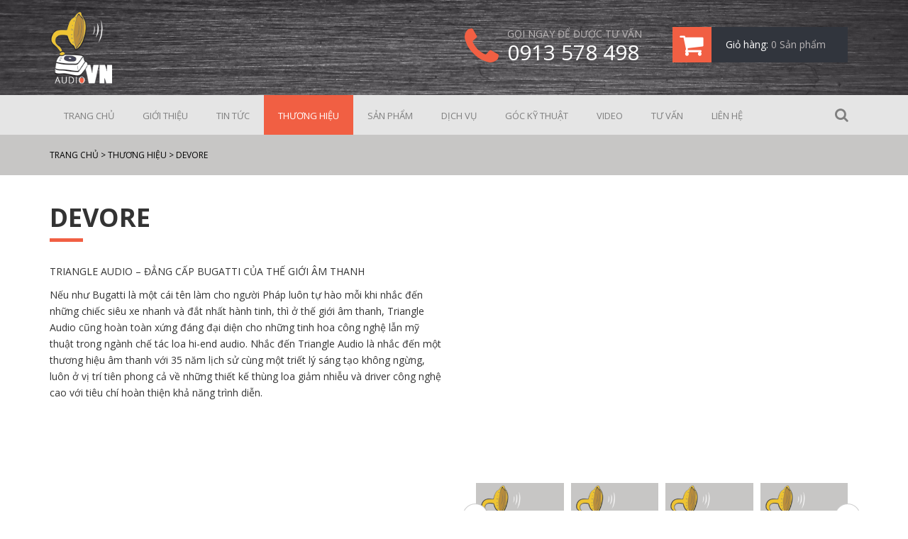

--- FILE ---
content_type: text/html; charset=UTF-8
request_url: https://audio.vn/brand/devore
body_size: 33249
content:
<!DOCTYPE html><head><meta charset="UTF-8" /><meta http-equiv="content-type" content="text/html; charset=utf-8" /><meta name="author" content="" /><meta name="viewport" content="width=device-width, initial-scale=1, maximum-scale=2" /><title>DEVORE - Audio.vn</title><link rel="shortcut icon" href="https://audio.vn/wp-content/themes/audio/images/favicon.png" type="image/x-icon"><link rel="apple-touch-icon" href="https://audio.vn/wp-content/themes/audio/images/favicon.png"><meta name="format-detection" content="telephone=no"><meta name='robots' content='index, follow, max-image-preview:large, max-snippet:-1, max-video-preview:-1' /><title>DEVORE - Audio.vn</title><link rel="canonical" href="https://audio.vn/brand/devore" /><meta property="og:locale" content="vi_VN" /><meta property="og:type" content="article" /><meta property="og:title" content="DEVORE - Audio.vn" /><meta property="og:url" content="https://audio.vn/brand/devore" /><meta property="og:site_name" content="Audio.vn" /><meta property="article:modified_time" content="2017-07-17T03:33:02+00:00" /><meta property="og:image" content="https://audio.vn/wp-content/uploads/2017/07/devore.jpg" /><meta property="og:image:width" content="200" /><meta property="og:image:height" content="150" /><meta property="og:image:type" content="image/jpeg" /><meta name="twitter:card" content="summary" /><meta name="twitter:label1" content="Est. reading time" /><meta name="twitter:data1" content="27 phút" /> <script type="application/ld+json" class="yoast-schema-graph">{"@context":"https://schema.org","@graph":[{"@type":"Organization","@id":"https://audio.vn/#organization","name":"Khac Phai Audio","url":"https://audio.vn/","sameAs":[],"logo":{"@type":"ImageObject","@id":"https://audio.vn/#logo","inLanguage":"vi","url":"https://audio.vn/wp-content/uploads/2017/04/logo.png","contentUrl":"https://audio.vn/wp-content/uploads/2017/04/logo.png","width":119,"height":136,"caption":"Khac Phai Audio"},"image":{"@id":"https://audio.vn/#logo"}},{"@type":"WebSite","@id":"https://audio.vn/#website","url":"https://audio.vn/","name":"Audio.vn","description":"","publisher":{"@id":"https://audio.vn/#organization"},"potentialAction":[{"@type":"SearchAction","target":{"@type":"EntryPoint","urlTemplate":"https://audio.vn/?s={search_term_string}"},"query-input":"required name=search_term_string"}],"inLanguage":"vi"},{"@type":"ImageObject","@id":"https://audio.vn/brand/devore#primaryimage","inLanguage":"vi","url":"https://audio.vn/wp-content/uploads/2017/07/devore.jpg","contentUrl":"https://audio.vn/wp-content/uploads/2017/07/devore.jpg","width":200,"height":150},{"@type":"WebPage","@id":"https://audio.vn/brand/devore#webpage","url":"https://audio.vn/brand/devore","name":"DEVORE - Audio.vn","isPartOf":{"@id":"https://audio.vn/#website"},"primaryImageOfPage":{"@id":"https://audio.vn/brand/devore#primaryimage"},"datePublished":"2017-07-14T02:34:16+00:00","dateModified":"2017-07-17T03:33:02+00:00","breadcrumb":{"@id":"https://audio.vn/brand/devore#breadcrumb"},"inLanguage":"vi","potentialAction":[{"@type":"ReadAction","target":["https://audio.vn/brand/devore"]}]},{"@type":"BreadcrumbList","@id":"https://audio.vn/brand/devore#breadcrumb","itemListElement":[{"@type":"ListItem","position":1,"name":"Trang chủ","item":"https://audio.vn/"},{"@type":"ListItem","position":2,"name":"Thương hiệu","item":"https://audio.vn/brand_category/thuong-hieu"},{"@type":"ListItem","position":3,"name":"DEVORE"}]}]}</script> <link rel='stylesheet' id='wp-block-library-css' href='https://audio.vn/wp-includes/css/dist/block-library/style.min.css?ver=6.5.4' type='text/css' media='all' /><link rel='stylesheet' id='wc-block-vendors-style-css' href='https://audio.vn/wp-content/cache/autoptimize/css/autoptimize_single_1acc6d05dce5567e977de5bb00610c80.css?ver=4.4.3' type='text/css' media='all' /><link rel='stylesheet' id='wc-block-style-css' href='https://audio.vn/wp-content/cache/autoptimize/css/autoptimize_single_2ad5444aa71de87b06b0a1153acfbe29.css?ver=4.4.3' type='text/css' media='all' /><style id='classic-theme-styles-inline-css' type='text/css'>/*! This file is auto-generated */
.wp-block-button__link{color:#fff;background-color:#32373c;border-radius:9999px;box-shadow:none;text-decoration:none;padding:calc(.667em + 2px) calc(1.333em + 2px);font-size:1.125em}.wp-block-file__button{background:#32373c;color:#fff;text-decoration:none}</style><style id='global-styles-inline-css' type='text/css'>body{--wp--preset--color--black: #000000;--wp--preset--color--cyan-bluish-gray: #abb8c3;--wp--preset--color--white: #ffffff;--wp--preset--color--pale-pink: #f78da7;--wp--preset--color--vivid-red: #cf2e2e;--wp--preset--color--luminous-vivid-orange: #ff6900;--wp--preset--color--luminous-vivid-amber: #fcb900;--wp--preset--color--light-green-cyan: #7bdcb5;--wp--preset--color--vivid-green-cyan: #00d084;--wp--preset--color--pale-cyan-blue: #8ed1fc;--wp--preset--color--vivid-cyan-blue: #0693e3;--wp--preset--color--vivid-purple: #9b51e0;--wp--preset--gradient--vivid-cyan-blue-to-vivid-purple: linear-gradient(135deg,rgba(6,147,227,1) 0%,rgb(155,81,224) 100%);--wp--preset--gradient--light-green-cyan-to-vivid-green-cyan: linear-gradient(135deg,rgb(122,220,180) 0%,rgb(0,208,130) 100%);--wp--preset--gradient--luminous-vivid-amber-to-luminous-vivid-orange: linear-gradient(135deg,rgba(252,185,0,1) 0%,rgba(255,105,0,1) 100%);--wp--preset--gradient--luminous-vivid-orange-to-vivid-red: linear-gradient(135deg,rgba(255,105,0,1) 0%,rgb(207,46,46) 100%);--wp--preset--gradient--very-light-gray-to-cyan-bluish-gray: linear-gradient(135deg,rgb(238,238,238) 0%,rgb(169,184,195) 100%);--wp--preset--gradient--cool-to-warm-spectrum: linear-gradient(135deg,rgb(74,234,220) 0%,rgb(151,120,209) 20%,rgb(207,42,186) 40%,rgb(238,44,130) 60%,rgb(251,105,98) 80%,rgb(254,248,76) 100%);--wp--preset--gradient--blush-light-purple: linear-gradient(135deg,rgb(255,206,236) 0%,rgb(152,150,240) 100%);--wp--preset--gradient--blush-bordeaux: linear-gradient(135deg,rgb(254,205,165) 0%,rgb(254,45,45) 50%,rgb(107,0,62) 100%);--wp--preset--gradient--luminous-dusk: linear-gradient(135deg,rgb(255,203,112) 0%,rgb(199,81,192) 50%,rgb(65,88,208) 100%);--wp--preset--gradient--pale-ocean: linear-gradient(135deg,rgb(255,245,203) 0%,rgb(182,227,212) 50%,rgb(51,167,181) 100%);--wp--preset--gradient--electric-grass: linear-gradient(135deg,rgb(202,248,128) 0%,rgb(113,206,126) 100%);--wp--preset--gradient--midnight: linear-gradient(135deg,rgb(2,3,129) 0%,rgb(40,116,252) 100%);--wp--preset--font-size--small: 13px;--wp--preset--font-size--medium: 20px;--wp--preset--font-size--large: 36px;--wp--preset--font-size--x-large: 42px;--wp--preset--spacing--20: 0.44rem;--wp--preset--spacing--30: 0.67rem;--wp--preset--spacing--40: 1rem;--wp--preset--spacing--50: 1.5rem;--wp--preset--spacing--60: 2.25rem;--wp--preset--spacing--70: 3.38rem;--wp--preset--spacing--80: 5.06rem;--wp--preset--shadow--natural: 6px 6px 9px rgba(0, 0, 0, 0.2);--wp--preset--shadow--deep: 12px 12px 50px rgba(0, 0, 0, 0.4);--wp--preset--shadow--sharp: 6px 6px 0px rgba(0, 0, 0, 0.2);--wp--preset--shadow--outlined: 6px 6px 0px -3px rgba(255, 255, 255, 1), 6px 6px rgba(0, 0, 0, 1);--wp--preset--shadow--crisp: 6px 6px 0px rgba(0, 0, 0, 1);}:where(.is-layout-flex){gap: 0.5em;}:where(.is-layout-grid){gap: 0.5em;}body .is-layout-flex{display: flex;}body .is-layout-flex{flex-wrap: wrap;align-items: center;}body .is-layout-flex > *{margin: 0;}body .is-layout-grid{display: grid;}body .is-layout-grid > *{margin: 0;}:where(.wp-block-columns.is-layout-flex){gap: 2em;}:where(.wp-block-columns.is-layout-grid){gap: 2em;}:where(.wp-block-post-template.is-layout-flex){gap: 1.25em;}:where(.wp-block-post-template.is-layout-grid){gap: 1.25em;}.has-black-color{color: var(--wp--preset--color--black) !important;}.has-cyan-bluish-gray-color{color: var(--wp--preset--color--cyan-bluish-gray) !important;}.has-white-color{color: var(--wp--preset--color--white) !important;}.has-pale-pink-color{color: var(--wp--preset--color--pale-pink) !important;}.has-vivid-red-color{color: var(--wp--preset--color--vivid-red) !important;}.has-luminous-vivid-orange-color{color: var(--wp--preset--color--luminous-vivid-orange) !important;}.has-luminous-vivid-amber-color{color: var(--wp--preset--color--luminous-vivid-amber) !important;}.has-light-green-cyan-color{color: var(--wp--preset--color--light-green-cyan) !important;}.has-vivid-green-cyan-color{color: var(--wp--preset--color--vivid-green-cyan) !important;}.has-pale-cyan-blue-color{color: var(--wp--preset--color--pale-cyan-blue) !important;}.has-vivid-cyan-blue-color{color: var(--wp--preset--color--vivid-cyan-blue) !important;}.has-vivid-purple-color{color: var(--wp--preset--color--vivid-purple) !important;}.has-black-background-color{background-color: var(--wp--preset--color--black) !important;}.has-cyan-bluish-gray-background-color{background-color: var(--wp--preset--color--cyan-bluish-gray) !important;}.has-white-background-color{background-color: var(--wp--preset--color--white) !important;}.has-pale-pink-background-color{background-color: var(--wp--preset--color--pale-pink) !important;}.has-vivid-red-background-color{background-color: var(--wp--preset--color--vivid-red) !important;}.has-luminous-vivid-orange-background-color{background-color: var(--wp--preset--color--luminous-vivid-orange) !important;}.has-luminous-vivid-amber-background-color{background-color: var(--wp--preset--color--luminous-vivid-amber) !important;}.has-light-green-cyan-background-color{background-color: var(--wp--preset--color--light-green-cyan) !important;}.has-vivid-green-cyan-background-color{background-color: var(--wp--preset--color--vivid-green-cyan) !important;}.has-pale-cyan-blue-background-color{background-color: var(--wp--preset--color--pale-cyan-blue) !important;}.has-vivid-cyan-blue-background-color{background-color: var(--wp--preset--color--vivid-cyan-blue) !important;}.has-vivid-purple-background-color{background-color: var(--wp--preset--color--vivid-purple) !important;}.has-black-border-color{border-color: var(--wp--preset--color--black) !important;}.has-cyan-bluish-gray-border-color{border-color: var(--wp--preset--color--cyan-bluish-gray) !important;}.has-white-border-color{border-color: var(--wp--preset--color--white) !important;}.has-pale-pink-border-color{border-color: var(--wp--preset--color--pale-pink) !important;}.has-vivid-red-border-color{border-color: var(--wp--preset--color--vivid-red) !important;}.has-luminous-vivid-orange-border-color{border-color: var(--wp--preset--color--luminous-vivid-orange) !important;}.has-luminous-vivid-amber-border-color{border-color: var(--wp--preset--color--luminous-vivid-amber) !important;}.has-light-green-cyan-border-color{border-color: var(--wp--preset--color--light-green-cyan) !important;}.has-vivid-green-cyan-border-color{border-color: var(--wp--preset--color--vivid-green-cyan) !important;}.has-pale-cyan-blue-border-color{border-color: var(--wp--preset--color--pale-cyan-blue) !important;}.has-vivid-cyan-blue-border-color{border-color: var(--wp--preset--color--vivid-cyan-blue) !important;}.has-vivid-purple-border-color{border-color: var(--wp--preset--color--vivid-purple) !important;}.has-vivid-cyan-blue-to-vivid-purple-gradient-background{background: var(--wp--preset--gradient--vivid-cyan-blue-to-vivid-purple) !important;}.has-light-green-cyan-to-vivid-green-cyan-gradient-background{background: var(--wp--preset--gradient--light-green-cyan-to-vivid-green-cyan) !important;}.has-luminous-vivid-amber-to-luminous-vivid-orange-gradient-background{background: var(--wp--preset--gradient--luminous-vivid-amber-to-luminous-vivid-orange) !important;}.has-luminous-vivid-orange-to-vivid-red-gradient-background{background: var(--wp--preset--gradient--luminous-vivid-orange-to-vivid-red) !important;}.has-very-light-gray-to-cyan-bluish-gray-gradient-background{background: var(--wp--preset--gradient--very-light-gray-to-cyan-bluish-gray) !important;}.has-cool-to-warm-spectrum-gradient-background{background: var(--wp--preset--gradient--cool-to-warm-spectrum) !important;}.has-blush-light-purple-gradient-background{background: var(--wp--preset--gradient--blush-light-purple) !important;}.has-blush-bordeaux-gradient-background{background: var(--wp--preset--gradient--blush-bordeaux) !important;}.has-luminous-dusk-gradient-background{background: var(--wp--preset--gradient--luminous-dusk) !important;}.has-pale-ocean-gradient-background{background: var(--wp--preset--gradient--pale-ocean) !important;}.has-electric-grass-gradient-background{background: var(--wp--preset--gradient--electric-grass) !important;}.has-midnight-gradient-background{background: var(--wp--preset--gradient--midnight) !important;}.has-small-font-size{font-size: var(--wp--preset--font-size--small) !important;}.has-medium-font-size{font-size: var(--wp--preset--font-size--medium) !important;}.has-large-font-size{font-size: var(--wp--preset--font-size--large) !important;}.has-x-large-font-size{font-size: var(--wp--preset--font-size--x-large) !important;}
.wp-block-navigation a:where(:not(.wp-element-button)){color: inherit;}
:where(.wp-block-post-template.is-layout-flex){gap: 1.25em;}:where(.wp-block-post-template.is-layout-grid){gap: 1.25em;}
:where(.wp-block-columns.is-layout-flex){gap: 2em;}:where(.wp-block-columns.is-layout-grid){gap: 2em;}
.wp-block-pullquote{font-size: 1.5em;line-height: 1.6;}</style><link rel='stylesheet' id='contact-form-7-css' href='https://audio.vn/wp-content/cache/autoptimize/css/autoptimize_single_4bc19d35d9e5befbc0d4ac845aab7f5b.css?ver=5.4' type='text/css' media='all' /><link rel='stylesheet' id='rs-plugin-settings-css' href='https://audio.vn/wp-content/cache/autoptimize/css/autoptimize_single_3562402588e3bd6410012cf058d1948c.css?ver=5.4.8' type='text/css' media='all' /><style id='rs-plugin-settings-inline-css' type='text/css'>#rs-demo-id {}</style><link rel='stylesheet' id='woof-css' href='https://audio.vn/wp-content/cache/autoptimize/css/autoptimize_single_af61d0465e27981bf49c7279754930c0.css?ver=6.5.4' type='text/css' media='all' /><link rel='stylesheet' id='chosen-drop-down-css' href='https://audio.vn/wp-content/plugins/woocommerce-products-filter/js/chosen/chosen.min.css?ver=6.5.4' type='text/css' media='all' /><link rel='stylesheet' id='icheck-jquery-color-css' href='https://audio.vn/wp-content/cache/autoptimize/css/autoptimize_single_95eeda45d13f57044e930b934d75294b.css?ver=6.5.4' type='text/css' media='all' /><link rel='stylesheet' id='woof_by_author_html_items-css' href='https://audio.vn/wp-content/cache/autoptimize/css/autoptimize_single_b08c5c3637aa587ac5a7795bb728d39a.css?ver=6.5.4' type='text/css' media='all' /><link rel='stylesheet' id='woof_by_instock_html_items-css' href='https://audio.vn/wp-content/cache/autoptimize/css/autoptimize_single_ae05454bfa9eafdd539ecb721db561b1.css?ver=6.5.4' type='text/css' media='all' /><link rel='stylesheet' id='woof_by_onsales_html_items-css' href='https://audio.vn/wp-content/cache/autoptimize/css/autoptimize_single_3d5f75eaae34fd56d371d29d743525ef.css?ver=6.5.4' type='text/css' media='all' /><link rel='stylesheet' id='woof_by_sku_html_items-css' href='https://audio.vn/wp-content/cache/autoptimize/css/autoptimize_single_de8a63981ecd2f9684d0f4a5fe244221.css?ver=6.5.4' type='text/css' media='all' /><link rel='stylesheet' id='woof_by_text_html_items-css' href='https://audio.vn/wp-content/cache/autoptimize/css/autoptimize_single_f162056ae99e16dc89ac33fb9163857f.css?ver=6.5.4' type='text/css' media='all' /><link rel='stylesheet' id='woof_color_html_items-css' href='https://audio.vn/wp-content/cache/autoptimize/css/autoptimize_single_c694f864f609e30806f1cc7797a3e300.css?ver=6.5.4' type='text/css' media='all' /><link rel='stylesheet' id='woof_image_html_items-css' href='https://audio.vn/wp-content/cache/autoptimize/css/autoptimize_single_ad58c3c36de5613040f5724109cf8142.css?ver=6.5.4' type='text/css' media='all' /><link rel='stylesheet' id='woof_label_html_items-css' href='https://audio.vn/wp-content/cache/autoptimize/css/autoptimize_single_b9c40199145a24b1850933fea55640ca.css?ver=6.5.4' type='text/css' media='all' /><link rel='stylesheet' id='woof_select_hierarchy_html_items-css' href='https://audio.vn/wp-content/plugins/woocommerce-products-filter/ext/select_hierarchy/css/html_types/select_hierarchy.css?ver=6.5.4' type='text/css' media='all' /><link rel='stylesheet' id='woof_select_radio_check_html_items-css' href='https://audio.vn/wp-content/cache/autoptimize/css/autoptimize_single_7ca46e693ee7ce07b15214b7100af190.css?ver=6.5.4' type='text/css' media='all' /><link rel='stylesheet' id='woof_slider_html_items-css' href='https://audio.vn/wp-content/plugins/woocommerce-products-filter/ext/slider/css/html_types/slider.css?ver=6.5.4' type='text/css' media='all' /><link rel='stylesheet' id='woocommerce-layout-css' href='https://audio.vn/wp-content/cache/autoptimize/css/autoptimize_single_1cbcc9e85ba99c007f519bf1a67feb58.css?ver=5.1.0' type='text/css' media='all' /><link rel='stylesheet' id='woocommerce-smallscreen-css' href='https://audio.vn/wp-content/cache/autoptimize/css/autoptimize_single_456663a286a204386735fd775542a59e.css?ver=5.1.0' type='text/css' media='only screen and (max-width: 768px)' /><link rel='stylesheet' id='woocommerce-general-css' href='https://audio.vn/wp-content/cache/autoptimize/css/autoptimize_single_7892d7349e74e7dd7fae386eda2dded7.css?ver=5.1.0' type='text/css' media='all' /><style id='woocommerce-inline-inline-css' type='text/css'>.woocommerce form .form-row .required { visibility: visible; }</style><link rel='stylesheet' id='wooswipe-pswp-css-css' href='https://audio.vn/wp-content/cache/autoptimize/css/autoptimize_single_076b8b8b8e2692cd72b40f39891ef356.css?ver=3.0.1' type='text/css' media='all' /><link rel='stylesheet' id='wooswipe-pswp-skin-css' href='https://audio.vn/wp-content/cache/autoptimize/css/autoptimize_single_1bbb39f3ea08ce7c097f14c46febe064.css?ver=3.0.1' type='text/css' media='all' /><link rel='stylesheet' id='wooswipe-slick-css-css' href='https://audio.vn/wp-content/cache/autoptimize/css/autoptimize_single_f52593cb76e393202517dcb4a4eb15f4.css?ver=3.0.1' type='text/css' media='all' /><link rel='stylesheet' id='wooswipe-slick-theme-css' href='https://audio.vn/wp-content/cache/autoptimize/css/autoptimize_single_1e56b814c0d72bac9e5be9394cc3fdda.css?ver=3.0.1' type='text/css' media='all' /><link rel='stylesheet' id='wooswipe-css-css' href='https://audio.vn/wp-content/cache/autoptimize/css/autoptimize_single_8acfe91f44c6256071fd4571c9b97d10.css?ver=3.0.1' type='text/css' media='all' /><link rel='stylesheet' id='js_composer_front-css' href='https://audio.vn/wp-content/plugins/js_composer/assets/css/js_composer.min.css?ver=5.3' type='text/css' media='all' /><link rel='stylesheet' id='bootstrap-css-css' href='https://audio.vn/wp-content/themes/audio/css/bootstrap.min.css?ver=6.5.4' type='text/css' media='all' /><link rel='stylesheet' id='main-css-css' href='https://audio.vn/wp-content/cache/autoptimize/css/autoptimize_single_23c78388007e8259c8e4f190d190da08.css?ver=6.5.4' type='text/css' media='all' /><link rel='stylesheet' id='owl-carousel-css-css' href='https://audio.vn/wp-content/themes/audio/js/owl-carousel/css/owl.carousel.min.css?ver=6.5.4' type='text/css' media='all' /><link rel='stylesheet' id='website_listnav-css' href='https://audio.vn/wp-content/cache/autoptimize/css/autoptimize_single_753982decd4ac658a2f64d40534b0ab8.css?ver=6.5.4' type='text/css' media='all' /><link rel='stylesheet' id='wp-pagenavi-css' href='https://audio.vn/wp-content/cache/autoptimize/css/autoptimize_single_73d29ecb3ae4eb2b78712fab3a46d32d.css?ver=2.70' type='text/css' media='all' /> <script type="text/javascript" src="https://audio.vn/wp-includes/js/jquery/jquery.min.js?ver=3.7.1" id="jquery-core-js"></script> <script type="text/javascript" src="https://audio.vn/wp-includes/js/jquery/jquery-migrate.min.js?ver=3.4.1" id="jquery-migrate-js"></script> <script type="text/javascript" src="https://audio.vn/wp-content/plugins/revslider/public/assets/js/jquery.themepunch.tools.min.js?ver=5.4.8" id="tp-tools-js"></script> <script type="text/javascript" src="https://audio.vn/wp-content/plugins/revslider/public/assets/js/jquery.themepunch.revolution.min.js?ver=5.4.8" id="revmin-js"></script> <script type="text/javascript" src="https://audio.vn/wp-content/plugins/woocommerce/assets/js/jquery-blockui/jquery.blockUI.min.js?ver=2.70" id="jquery-blockui-js"></script> <script type="text/javascript" id="wc-add-to-cart-js-extra">var wc_add_to_cart_params = {"ajax_url":"\/wp-admin\/admin-ajax.php","wc_ajax_url":"\/?wc-ajax=%%endpoint%%","i18n_view_cart":"View cart","cart_url":"https:\/\/audio.vn\/gio-hang","is_cart":"","cart_redirect_after_add":"no"};</script> <script type="text/javascript" src="https://audio.vn/wp-content/plugins/woocommerce/assets/js/frontend/add-to-cart.min.js?ver=5.1.0" id="wc-add-to-cart-js"></script> <script type="text/javascript" src="https://audio.vn/wp-content/plugins/wooswipe/public/pswp/photoswipe.min.js?ver=3.0.1" id="wooswipe-pswp-js"></script> <script type="text/javascript" src="https://audio.vn/wp-content/plugins/wooswipe/public/pswp/photoswipe-ui-default.min.js?ver=3.0.1" id="wooswipe-pswp-ui-js"></script> <script type="text/javascript" src="https://audio.vn/wp-content/plugins/wooswipe/public/slick/slick.min.js?ver=3.0.1" id="wooswipe-slick-js"></script> <script type="text/javascript" src="https://audio.vn/wp-content/plugins/js_composer/assets/js/vendors/woocommerce-add-to-cart.js?ver=5.3" id="vc_woocommerce-add-to-cart-js-js"></script> <script type="text/javascript" src="https://audio.vn/wp-content/themes/audio/js/owl-carousel/owl.carousel.js?ver=1" id="owl-carousel-js-js"></script> <script type="text/javascript" src="https://audio.vn/wp-content/themes/audio/js/owl-carousel/owl.navigation.js?ver=1" id="owl.navigation.js-js"></script> <script type="text/javascript" src="https://audio.vn/wp-content/themes/audio/js/jquery-listnav.js?ver=6.5.4" id="website_list_nav-js"></script> <script type="text/javascript" src="https://audio.vn/wp-content/themes/audio/js/bootstrap.min.js?ver=1" id="bootstrap_js-js"></script> <script type="text/javascript" src="https://audio.vn/wp-content/themes/audio/js/jquery.matchHeight.js?ver=1" id="match-height-js"></script> <script type="text/javascript" src="https://audio.vn/wp-content/themes/audio/js/ecentura-custom.js?ver=1" id="custom-script-js"></script> <script type="text/javascript" id="wp-disable-css-lazy-load-js-extra">var WpDisableAsyncLinks = {"wp-disable-font-awesome":"https:\/\/audio.vn\/wp-content\/themes\/audio\/css\/font-awesome.min.css"};</script> <script type="text/javascript" src="https://audio.vn/wp-content/plugins/wp-disable/js/css-lazy-load.min.js?ver=6.5.4" id="wp-disable-css-lazy-load-js"></script> <link rel="alternate" type="application/json+oembed" href="https://audio.vn/wp-json/oembed/1.0/embed?url=https%3A%2F%2Faudio.vn%2Fbrand%2Fdevore" /><link rel="alternate" type="text/xml+oembed" href="https://audio.vn/wp-json/oembed/1.0/embed?url=https%3A%2F%2Faudio.vn%2Fbrand%2Fdevore&#038;format=xml" /> <noscript><style>.woocommerce-product-gallery{ opacity: 1 !important; }</style></noscript><meta name="generator" content="Powered by WPBakery Page Builder - drag and drop page builder for WordPress."/> <!--[if lte IE 9]><link rel="stylesheet" type="text/css" href="https://audio.vn/wp-content/plugins/js_composer/assets/css/vc_lte_ie9.min.css" media="screen"><![endif]--><meta name="generator" content="Powered by Slider Revolution 5.4.8 - responsive, Mobile-Friendly Slider Plugin for WordPress with comfortable drag and drop interface." /> <script data-ad-client="ca-pub-3497175110894096" async src="https://pagead2.googlesyndication.com/pagead/js/adsbygoogle.js"></script> <script type="text/javascript">function setREVStartSize(e){									
						try{ e.c=jQuery(e.c);var i=jQuery(window).width(),t=9999,r=0,n=0,l=0,f=0,s=0,h=0;
							if(e.responsiveLevels&&(jQuery.each(e.responsiveLevels,function(e,f){f>i&&(t=r=f,l=e),i>f&&f>r&&(r=f,n=e)}),t>r&&(l=n)),f=e.gridheight[l]||e.gridheight[0]||e.gridheight,s=e.gridwidth[l]||e.gridwidth[0]||e.gridwidth,h=i/s,h=h>1?1:h,f=Math.round(h*f),"fullscreen"==e.sliderLayout){var u=(e.c.width(),jQuery(window).height());if(void 0!=e.fullScreenOffsetContainer){var c=e.fullScreenOffsetContainer.split(",");if (c) jQuery.each(c,function(e,i){u=jQuery(i).length>0?u-jQuery(i).outerHeight(!0):u}),e.fullScreenOffset.split("%").length>1&&void 0!=e.fullScreenOffset&&e.fullScreenOffset.length>0?u-=jQuery(window).height()*parseInt(e.fullScreenOffset,0)/100:void 0!=e.fullScreenOffset&&e.fullScreenOffset.length>0&&(u-=parseInt(e.fullScreenOffset,0))}f=u}else void 0!=e.minHeight&&f<e.minHeight&&(f=e.minHeight);e.c.closest(".rev_slider_wrapper").css({height:f})					
						}catch(d){console.log("Failure at Presize of Slider:"+d)}						
					};</script> <script type="text/javascript">if (typeof woof_lang_custom == 'undefined') {
                var woof_lang_custom = {};/*!!important*/
            }
            woof_lang_custom.stock = "In stock";</script> <script type="text/javascript">if (typeof woof_lang_custom == 'undefined') {
                var woof_lang_custom = {};/*!!important*/
            }
            woof_lang_custom.onsales = "On sales";</script> <script type="text/javascript">if (typeof woof_lang_custom == 'undefined') {
                var woof_lang_custom = {};/*!!important*/
            }
            woof_lang_custom.byrating = "By rating";</script> <style type="text/css"></style> <script type="text/javascript">if (typeof woof_lang_custom == 'undefined') {
		var woof_lang_custom = {};/*!!important*/
	    }
	    woof_lang_custom.woof_sku = "by SKU";

	    var woof_sku_autocomplete = 0;
	    var woof_sku_autocomplete_items = 10;
		        woof_sku_autocomplete =0;
	        //woof_sku_autocomplete_items =10;
	        woof_sku_autocomplete_items =10;</script> <style type="text/css"></style> <script type="text/javascript">if (typeof woof_lang_custom == 'undefined') {
		var woof_lang_custom = {};/*!!important*/
	    }
	    woof_lang_custom.woof_text = "By text";

	    var woof_text_autocomplete = 0;
	    var woof_text_autocomplete_items = 10;
		        woof_text_autocomplete =0;
	        woof_text_autocomplete_items =10;
	
	    var woof_post_links_in_autocomplete = 0;
		        woof_post_links_in_autocomplete =0;
	
	    var how_to_open_links = 0;
		        how_to_open_links =0;</script> <style type="text/css"></style> <script type="text/javascript">var woof_is_permalink =1;

            var woof_shop_page = "";
        
            var woof_really_curr_tax = {};
            var woof_current_page_link = location.protocol + '//' + location.host + location.pathname;
            //***lets remove pagination from woof_current_page_link
            woof_current_page_link = woof_current_page_link.replace(/\page\/[0-9]+/, "");
                    var woof_link = 'https://audio.vn/wp-content/plugins/woocommerce-products-filter/';</script> <script>var woof_ajaxurl = "https://audio.vn/wp-admin/admin-ajax.php";

            var woof_lang = {
                'orderby': "orderby",
                'date': "date",
                'perpage': "per page",
                'pricerange': "price range",
                'menu_order': "menu order",
                'popularity': "popularity",
                'rating': "rating",
                'price': "price low to high",
                'price-desc': "price high to low"
            };

            if (typeof woof_lang_custom == 'undefined') {
                var woof_lang_custom = {};/*!!important*/
            }

            //***

            var woof_is_mobile = 0;
        


            var woof_show_price_search_button = 0;
            var woof_show_price_search_type = 0;
        
            var woof_show_price_search_type = 3;

            var swoof_search_slug = "swoof";

        
            var icheck_skin = {};
                                    icheck_skin.skin = "minimal";
                icheck_skin.color = "grey";
        
            var is_woof_use_chosen =1;

        

            var woof_current_values = '[]';
            //+++
            var woof_lang_loading = "Loading ...";

        
            var woof_lang_show_products_filter = "show products filter";
            var woof_lang_hide_products_filter = "hide products filter";
            var woof_lang_pricerange = "price range";

            //+++

            var woof_use_beauty_scroll =0;
            //+++
            var woof_autosubmit =1;
            var woof_ajaxurl = "https://audio.vn/wp-admin/admin-ajax.php";
            /*var woof_submit_link = "";*/
            var woof_is_ajax = 0;
            var woof_ajax_redraw = 0;
            var woof_ajax_page_num =1;
            var woof_ajax_first_done = false;
            var woof_checkboxes_slide_flag = false;


            //toggles
            var woof_toggle_type = "text";

            var woof_toggle_closed_text = "-";
            var woof_toggle_opened_text = "+";

            var woof_toggle_closed_image = "https://audio.vn/wp-content/plugins/woocommerce-products-filter/img/plus3.png";
            var woof_toggle_opened_image = "https://audio.vn/wp-content/plugins/woocommerce-products-filter/img/minus3.png";


            //indexes which can be displayed in red buttons panel
                    var woof_accept_array = ["min_price", "orderby", "perpage", "woof_author","stock","onsales","byrating","woof_sku","woof_text","product_visibility","product_cat","product_tag","pa_ca-si","pa_chat-dan-dien","pa_chat-luong-am-thanh","pa_chi-so-awg","pa_chinh-am-luong-digital","pa_chinh-am-sac","pa_chung-chi-thx","pa_class","pa_cong-suat","pa_cong-suat-ampli","pa_cong-suat-ampli-phu-hop-loa","pa_cong-suat-ra-lien-tuc-4-ohm","pa_cong-suat-ra-lien-tuc-8-ohm","pa_dai-tan","pa_dau-ket-noi-dau-cam","pa_dau-ra-balance","pa_dau-vao","pa_dau-vao-balance","pa_dau-vao-digital","pa_dau-vao-phono","pa_dien-moi-chat-cach-dien","pa_dieu-khien-tu-xa","pa_do-dai-day","pa_do-meo","pa_do-nhay","pa_do-nhay-dau-vao-v","pa_dong-nhac","pa_jack-cam-headphone","pa_kieu-ket-noi","pa_loai-ampli","pa_loai-dau-doc","pa_loai-day-dan","pa_loai-preampli","pa_loai-tai-nghe","pa_mau-sac","pa_model","pa_opption","pa_opption-phu-kien","pa_so-dau-ra","pa_so-dau-vao","pa_so-kenh","pa_so-kenh-am-thanh","pa_tan-so-cat","pa_thuong-hieu","pa_toc-do-quay","pa_tro-khang","pa_tro-khang-dau-vao-k","pa_tro-khang-vao","pa_tuner","pa_ty-so-sn","pa_xuat-xu"];

        


            //***
            //for extensions

            var woof_ext_init_functions = null;
                        woof_ext_init_functions = '{"by_author":"woof_init_author","by_instock":"woof_init_instock","by_onsales":"woof_init_onsales","by_sku":"woof_init_sku","by_text":"woof_init_text","color":"woof_init_colors","image":"woof_init_image","label":"woof_init_labels","select_hierarchy":"woof_init_select_hierarchy","select_radio_check":"woof_init_select_radio_check","slider":"woof_init_sliders"}';

        

        
            var woof_overlay_skin = "default";

            jQuery(function () {
                woof_current_values = jQuery.parseJSON(woof_current_values);
                if (woof_current_values == null || woof_current_values.length == 0) {
                    woof_current_values = {};
                }

            });

            function woof_js_after_ajax_done() {
                jQuery(document).trigger('woof_ajax_done');
        // match height
setTimeout(function(){
   jQuery('.product-category img, ul.products > li.type-product').matchHeight();
}, 1000);
            }</script> <noscript><style type="text/css">.wpb_animate_when_almost_visible { opacity: 1; }</style></noscript> <script async src="//pagead2.googlesyndication.com/pagead/js/adsbygoogle.js"></script> <script>(adsbygoogle = window.adsbygoogle || []).push({
    google_ad_client: "ca-pub-5587308959964935",
    enable_page_level_ads: true
  });</script> </head><style></style><body class="brand-template-default single single-brand postid-1844 theme-audio woocommerce-no-js woocommerce wpb-js-composer js-comp-ver-5.3 vc_responsive" >
<div class="menu-responsive hidden-lg"><div class="menu-close"> <span>Menu</span> <i class="fa fa-times"></i></div><nav class="primary-menu"><ul id="menu-main-menu" class="menu"><li id="menu-item-29" class="menu-item menu-item-type-post_type menu-item-object-page menu-item-29"><a href="https://audio.vn/trang-chu">Trang chủ</a></li><li id="menu-item-43" class="menu-item menu-item-type-post_type menu-item-object-page menu-item-43"><a href="https://audio.vn/gioi-thieu">Giới thiệu</a></li><li id="menu-item-44" class="menu-item menu-item-type-taxonomy menu-item-object-category menu-item-44"><a href="https://audio.vn/category/tin-tuc">Tin tức</a></li><li id="menu-item-45" class="menu-item menu-item-type-taxonomy menu-item-object-brand_category current-brand-ancestor current-menu-parent current-brand-parent menu-item-45"><a href="https://audio.vn/brand_category/thuong-hieu">Thương hiệu</a></li><li id="menu-item-118" class="menu-item menu-item-type-taxonomy menu-item-object-product_cat menu-item-118"><a href="https://audio.vn/product-category/danh-muc-san-pham">Sản phẩm</a></li><li id="menu-item-47" class="menu-item menu-item-type-taxonomy menu-item-object-danh_muc_dich_vu menu-item-47"><a href="https://audio.vn/danh_muc_dich_vu/dich-vu">Dịch vụ</a></li><li id="menu-item-48" class="menu-item menu-item-type-taxonomy menu-item-object-danh_muc_goc_ky_thuat menu-item-48"><a href="https://audio.vn/danh_muc_goc_ky_thuat/goc-ky-thuat">Góc kỹ thuật</a></li><li id="menu-item-1097" class="menu-item menu-item-type-post_type menu-item-object-page menu-item-1097"><a href="https://audio.vn/video">Video</a></li><li id="menu-item-117" class="menu-item menu-item-type-taxonomy menu-item-object-danh_muc_tu_van menu-item-117"><a href="https://audio.vn/danh_muc_tu_van/tu-van">Tư vấn</a></li><li id="menu-item-49" class="menu-item menu-item-type-post_type menu-item-object-page menu-item-49"><a href="https://audio.vn/lien-he">Liên hệ</a></li></ul></nav><div class="col-xs-12 header-right"><div class="col-xs-4 search-wrapper langs"><div class="lang-site"></div></div><div class="form-search-mobile"><div class="search-title-mobile">Search</div><div class="height-fix"><form role="search" method="get" id="searchform" class="searchform" action="https://audio.vn/"><div> <label class="screen-reader-text" for="s">Tìm kiếm cho:</label> <input placeholder="Từ khóa tìm kiếm.." type="text" value="" name="s" id="s" /> <input placeholder="Từ khóa tìm kiếm.." type="submit" id="searchsubmit" value="Tìm kiếm" /></div></form></div></div></div></div><div class="menu-icon hidden-lg"><div class="menu-open"><div class="pull-right"><div class="icon-click"> <i class="fa fa-bars"></i></div></div></div></div><div><header id="header"><div class="container"><div class="row"><div class="col-md-6 col-sm-3 col-xs-3"><div class="logo"><h2><a href="https://audio.vn"><img class="img-responsive" src="https://audio.vn/wp-content/themes/audio/images/logo.png "></a></h2></div></div><div class="col-md-6 col-sm-9 col-xs-9 header-right row"><div class="col-md-6 col-sm-9 col-xs-9 telophone-header"><aside id="text-2" class="widgetwrap widget_text"><div class="textwidget"><div class="phone-title">GỌI NGAY ĐỂ ĐƯỢC TƯ VẤN</div><div class="phone-number">0913 578 498</div></div></aside></div><div class="col-md-6 col-sm-3 col-xs-3 shopping-cart"><aside id="black-studio-tinymce-7" class="widgetwrap widget_black_studio_tinymce"><div class="textwidget"><p><a href="https://audio.vn" class='minicart-wrapper'><span class="minicart-icon"><i class="fa fa-shopping-cart"></i> </span><span class="minicart-content"><span class="numb-item-text">Giỏ hàng: </span>0 Sản phẩm</span></a></p></div></aside></div></div></div></div></header><div class="main-menu-wrapper"><div class="container"><div class="row"><div class="col-md-12"><div class="main-menu" id="main-menu"><nav class="primary-menu"><ul id="menu-main-menu-1" class="menu"><li class="menu-item menu-item-type-post_type menu-item-object-page menu-item-29"><a href="https://audio.vn/trang-chu">Trang chủ</a></li><li class="menu-item menu-item-type-post_type menu-item-object-page menu-item-43"><a href="https://audio.vn/gioi-thieu">Giới thiệu</a></li><li class="menu-item menu-item-type-taxonomy menu-item-object-category menu-item-44"><a href="https://audio.vn/category/tin-tuc">Tin tức</a></li><li class="menu-item menu-item-type-taxonomy menu-item-object-brand_category current-brand-ancestor current-menu-parent current-brand-parent menu-item-45"><a href="https://audio.vn/brand_category/thuong-hieu">Thương hiệu</a></li><li class="menu-item menu-item-type-taxonomy menu-item-object-product_cat menu-item-118"><a href="https://audio.vn/product-category/danh-muc-san-pham">Sản phẩm</a></li><li class="menu-item menu-item-type-taxonomy menu-item-object-danh_muc_dich_vu menu-item-47"><a href="https://audio.vn/danh_muc_dich_vu/dich-vu">Dịch vụ</a></li><li class="menu-item menu-item-type-taxonomy menu-item-object-danh_muc_goc_ky_thuat menu-item-48"><a href="https://audio.vn/danh_muc_goc_ky_thuat/goc-ky-thuat">Góc kỹ thuật</a></li><li class="menu-item menu-item-type-post_type menu-item-object-page menu-item-1097"><a href="https://audio.vn/video">Video</a></li><li class="menu-item menu-item-type-taxonomy menu-item-object-danh_muc_tu_van menu-item-117"><a href="https://audio.vn/danh_muc_tu_van/tu-van">Tư vấn</a></li><li class="menu-item menu-item-type-post_type menu-item-object-page menu-item-49"><a href="https://audio.vn/lien-he">Liên hệ</a></li></ul></nav><div id="top-search"> <a href="javascript://" id="top-search-trigger"><i class="fa fa-search" aria-hidden="true"></i><i class="fa fa-times" aria-hidden="true"></i></a><div class="search-bar-form"><form role="search" method="get" id="searchform" class="searchform" action="https://audio.vn/"><div> <label class="screen-reader-text" for="s">Tìm kiếm cho:</label> <input placeholder="Từ khóa tìm kiếm.." type="text" value="" name="s" id="s" /> <input placeholder="Từ khóa tìm kiếm.." type="submit" id="searchsubmit" value="Tìm kiếm" /></div></form></div></div></div></div></div></div></div><div class="breadcrumb-wrapper"><div class="container"><div class="row"><div class="col-md-12"> <span property="itemListElement" typeof="ListItem"><a property="item" typeof="WebPage" title="Go to Audio.vn." href="https://audio.vn" class="home"><span property="name">Trang chủ</span></a><meta property="position" content="1"></span> &gt; <span property="itemListElement" typeof="ListItem"><a property="item" typeof="WebPage" title="Go to the Thương hiệu Danh mục thương hiệu archives." href="https://audio.vn/brand_category/thuong-hieu" class="taxonomy brand_category"><span property="name">Thương hiệu</span></a><meta property="position" content="2"></span> &gt; <span property="itemListElement" typeof="ListItem"><span property="name">DEVORE</span><meta property="position" content="3"></span></div></div></div></div><div class="container"><div class="row"><div id="primary" class="content-area col-md-12"><main id="main" class="site-main" role="main"><article id="post-1844" class=" clearfix post-1844 brand type-brand status-publish has-post-thumbnail hentry brand_category-thuong-hieu" ><h1 class="post-title">DEVORE</h1><div class="entry-content"><div class="vc_row wpb_row vc_row-fluid"><div class="wpb_column vc_column_container vc_col-sm-6"><div class="vc_column-inner "><div class="wpb_wrapper"><div class="wpb_text_column wpb_content_element " ><div class="wpb_wrapper"><p>TRIANGLE AUDIO &#8211; ĐẲNG CẤP BUGATTI CỦA THẾ GIỚI ÂM THANH</p><p>Nếu như Bugatti là một cái tên làm cho người Pháp luôn tự hào mỗi khi nhắc đến những chiếc siêu xe nhanh và đắt nhất hành tinh, thì ở thế giới âm thanh, Triangle Audio cũng hoàn toàn xứng đáng đại diện cho những tinh hoa công nghệ lẫn mỹ thuật trong ngành chế tác loa hi-end audio. Nhắc đến Triangle Audio là nhắc đến một thương hiệu âm thanh với 35 năm lịch sử cùng một triết lý sáng tạo không ngừng, luôn ở vị trí tiên phong cả về những thiết kế thùng loa giảm nhiễu và driver công nghệ cao với tiêu chí hoàn thiện khả năng trình diễn.</p></div></div></div></div></div><div class="wpb_column vc_column_container vc_col-sm-6"><div class="vc_column-inner "><div class="wpb_wrapper"><div class='show-trinh-dien'><div class="col-md-12 show-trinh-dien-content-wrapper post_type_phoi_ghep_am_thanh "><div class="entry-content show_content_1047 active is_show_info_0"><div class="vc_row wpb_row vc_row-fluid vc_row-o-equal-height vc_row-o-content-middle vc_row-flex"><div class="wpb_column vc_column_container vc_col-sm-6"><div class="vc_column-inner "><div class="wpb_wrapper"><div class="wpb_text_column wpb_content_element " ><div class="wpb_wrapper"><p style="text-align: right;"><strong>THE MAN YOU WERE</strong></p><div class='code-block code-block-1' style='margin: 8px 0; clear: both;'> <script async src="//pagead2.googlesyndication.com/pagead/js/adsbygoogle.js"></script> <ins class="adsbygoogle"
 style="display:block"
 data-ad-format="fluid"
 data-ad-layout-key="-gh+36-w-1d+63"
 data-ad-client="ca-pub-3497175110894096"
 data-ad-slot="7280364380"></ins> <script>(adsbygoogle = window.adsbygoogle || []).push({});</script></div><p>Trong những đêm thanh vắng, quạnh quẽ và cô đơn, nằm nghe lại những bài hát cũ rích bao giờ cũng tìm thấy những cảm xúc dễ chịu vô cùng, tưởng như ta đang tìm được cho mình một điểm tựa tinh thần chắc chắn trong những phút yếu lòng. Mỗi lần nghe lại thêm một lần được an ủi, vỗ về và mới hay rằng âm nhạc có sức đồng cảm biết bao, mỗi nốt nhạc ứng với một cung bậc tình cảm của con người, mỗi lời ca là một bài học nhỏ mà sâu sắc của cuộc đời, dù lòng dạ có trống rỗng một cách vô vị, tẻ nhạt hay rối bời, ngổn ngang trăm mối như tơ vò, âm nhạc lúc nào cũng luôn sẵn sàng làm bạn đồng hành trung thành và mạnh mẽ cùng ta suốt canh khuya.</p></div></div></div></div></div><div class="wpb_column vc_column_container vc_col-sm-6"><div class="vc_column-inner "><div class="wpb_wrapper"><div class="wpb_video_widget wpb_content_element vc_clearfix   vc_video-aspect-ratio-169 vc_video-el-width-100 vc_video-align-left" ><div class="wpb_wrapper"><div class="wpb_video_wrapper"><iframe loading="lazy" title="THE MAN YOU WERE" width="500" height="281" src="https://www.youtube.com/embed/ukpmMrI5D0c?feature=oembed" frameborder="0" allow="accelerometer; autoplay; clipboard-write; encrypted-media; gyroscope; picture-in-picture; web-share" referrerpolicy="strict-origin-when-cross-origin" allowfullscreen></iframe></div></div></div></div></div></div></div></div><div class="entry-content show_content_930  is_show_info_0"><div class="vc_row wpb_row vc_row-fluid vc_row-o-equal-height vc_row-o-content-middle vc_row-flex"><div class="wpb_column vc_column_container vc_col-sm-6"><div class="vc_column-inner "><div class="wpb_wrapper"><div class="wpb_text_column wpb_content_element " ><div class="wpb_wrapper"><p style="text-align: right;">TÌNH KHÚC BUỒN</p><div class='code-block code-block-1' style='margin: 8px 0; clear: both;'> <script async src="//pagead2.googlesyndication.com/pagead/js/adsbygoogle.js"></script> <ins class="adsbygoogle"
 style="display:block"
 data-ad-format="fluid"
 data-ad-layout-key="-gh+36-w-1d+63"
 data-ad-client="ca-pub-3497175110894096"
 data-ad-slot="7280364380"></ins> <script>(adsbygoogle = window.adsbygoogle || []).push({});</script></div><p style="text-align: right;"><strong>What to look for  in a tub  amplifier</strong><br /> Ensuer your next purchase  is so good, it may be  your last</p></div></div></div></div></div><div class="wpb_column vc_column_container vc_col-sm-6"><div class="vc_column-inner "><div class="wpb_wrapper"><div class="wpb_video_widget wpb_content_element vc_clearfix   vc_video-aspect-ratio-169 vc_video-el-width-100 vc_video-align-left" ><div class="wpb_wrapper"><div class="wpb_video_wrapper"><iframe loading="lazy" title="Tình khúc buồn 2" width="500" height="281" src="https://www.youtube.com/embed/RV1Cx40ZV50?feature=oembed" frameborder="0" allow="accelerometer; autoplay; clipboard-write; encrypted-media; gyroscope; picture-in-picture; web-share" referrerpolicy="strict-origin-when-cross-origin" allowfullscreen></iframe></div></div></div></div></div></div></div></div><div class="entry-content show_content_932  is_show_info_0"><div class="vc_row wpb_row vc_row-fluid vc_row-o-equal-height vc_row-o-content-middle vc_row-flex"><div class="wpb_column vc_column_container vc_col-sm-6"><div class="vc_column-inner "><div class="wpb_wrapper"><div class="wpb_text_column wpb_content_element " ><div class="wpb_wrapper"><p style="text-align: right;">ANH ĐẾN THĂM EM ĐÊM 30</p><div class='code-block code-block-1' style='margin: 8px 0; clear: both;'> <script async src="//pagead2.googlesyndication.com/pagead/js/adsbygoogle.js"></script> <ins class="adsbygoogle"
 style="display:block"
 data-ad-format="fluid"
 data-ad-layout-key="-gh+36-w-1d+63"
 data-ad-client="ca-pub-3497175110894096"
 data-ad-slot="7280364380"></ins> <script>(adsbygoogle = window.adsbygoogle || []).push({});</script></div><p style="text-align: right;"><strong>What to look for  in a tub  amplifier</strong><br /> Ensuer your next purchase  is so good, it may be  your last</p></div></div></div></div></div><div class="wpb_column vc_column_container vc_col-sm-6"><div class="vc_column-inner "><div class="wpb_wrapper"><div class="wpb_video_widget wpb_content_element vc_clearfix   vc_video-aspect-ratio-169 vc_video-el-width-100 vc_video-align-left" ><div class="wpb_wrapper"><div class="wpb_video_wrapper"><iframe loading="lazy" title="Anh đến thăm em đêm 30" width="500" height="281" src="https://www.youtube.com/embed/RoTzZaQ3APk?feature=oembed" frameborder="0" allow="accelerometer; autoplay; clipboard-write; encrypted-media; gyroscope; picture-in-picture; web-share" referrerpolicy="strict-origin-when-cross-origin" allowfullscreen></iframe></div></div></div></div></div></div></div></div><div class="entry-content show_content_907  is_show_info_0"><div class="vc_row wpb_row vc_row-fluid vc_row-o-equal-height vc_row-o-content-middle vc_row-flex"><div class="wpb_column vc_column_container vc_col-sm-6"><div class="vc_column-inner "><div class="wpb_wrapper"><div class="wpb_text_column wpb_content_element " ><div class="wpb_wrapper"><p style="text-align: right;">LADY</p><div class='code-block code-block-1' style='margin: 8px 0; clear: both;'> <script async src="//pagead2.googlesyndication.com/pagead/js/adsbygoogle.js"></script> <ins class="adsbygoogle"
 style="display:block"
 data-ad-format="fluid"
 data-ad-layout-key="-gh+36-w-1d+63"
 data-ad-client="ca-pub-3497175110894096"
 data-ad-slot="7280364380"></ins> <script>(adsbygoogle = window.adsbygoogle || []).push({});</script></div><p style="text-align: right;"><strong>What to look for  in a tub  amplifier</strong><br /> Ensuer your next purchase  is so good, it may be  your last</p></div></div></div></div></div><div class="wpb_column vc_column_container vc_col-sm-6"><div class="vc_column-inner "><div class="wpb_wrapper"><div class="wpb_video_widget wpb_content_element vc_clearfix   vc_video-aspect-ratio-169 vc_video-el-width-100 vc_video-align-left" ><div class="wpb_wrapper"><div class="wpb_video_wrapper"><iframe loading="lazy" title="LADY" width="500" height="281" src="https://www.youtube.com/embed/g2oUPqY9AsI?feature=oembed" frameborder="0" allow="accelerometer; autoplay; clipboard-write; encrypted-media; gyroscope; picture-in-picture; web-share" referrerpolicy="strict-origin-when-cross-origin" allowfullscreen></iframe></div></div></div></div></div></div></div></div><div class="entry-content show_content_931  is_show_info_0"><div class="vc_row wpb_row vc_row-fluid vc_row-o-equal-height vc_row-o-content-middle vc_row-flex"><div class="wpb_column vc_column_container vc_col-sm-6"><div class="vc_column-inner "><div class="wpb_wrapper"><div class="wpb_text_column wpb_content_element " ><div class="wpb_wrapper"><p style="text-align: right;">HẠNH PHÚC MANG THEO</p><div class='code-block code-block-1' style='margin: 8px 0; clear: both;'> <script async src="//pagead2.googlesyndication.com/pagead/js/adsbygoogle.js"></script> <ins class="adsbygoogle"
 style="display:block"
 data-ad-format="fluid"
 data-ad-layout-key="-gh+36-w-1d+63"
 data-ad-client="ca-pub-3497175110894096"
 data-ad-slot="7280364380"></ins> <script>(adsbygoogle = window.adsbygoogle || []).push({});</script></div><p style="text-align: right;"><strong>What to look for  in a tub  amplifier</strong><br /> Ensuer your next purchase  is so good, it may be  your last</p></div></div></div></div></div><div class="wpb_column vc_column_container vc_col-sm-6"><div class="vc_column-inner "><div class="wpb_wrapper"><div class="wpb_video_widget wpb_content_element vc_clearfix   vc_video-aspect-ratio-169 vc_video-el-width-100 vc_video-align-left" ><div class="wpb_wrapper"><div class="wpb_video_wrapper"><iframe loading="lazy" title="Hạnh phúc mang theo" width="500" height="281" src="https://www.youtube.com/embed/oI4vV8c-RqQ?feature=oembed" frameborder="0" allow="accelerometer; autoplay; clipboard-write; encrypted-media; gyroscope; picture-in-picture; web-share" referrerpolicy="strict-origin-when-cross-origin" allowfullscreen></iframe></div></div></div></div></div></div></div></div><div class="entry-content show_content_933  is_show_info_0"><div class="vc_row wpb_row vc_row-fluid vc_row-o-equal-height vc_row-o-content-middle vc_row-flex"><div class="wpb_column vc_column_container vc_col-sm-6"><div class="vc_column-inner "><div class="wpb_wrapper"><div class="wpb_text_column wpb_content_element " ><div class="wpb_wrapper"><p style="text-align: right;">CÔ LÁNG GIỀNG</p><div class='code-block code-block-1' style='margin: 8px 0; clear: both;'> <script async src="//pagead2.googlesyndication.com/pagead/js/adsbygoogle.js"></script> <ins class="adsbygoogle"
 style="display:block"
 data-ad-format="fluid"
 data-ad-layout-key="-gh+36-w-1d+63"
 data-ad-client="ca-pub-3497175110894096"
 data-ad-slot="7280364380"></ins> <script>(adsbygoogle = window.adsbygoogle || []).push({});</script></div><p style="text-align: right;"><strong>What to look for  in a tub  amplifier</strong><br /> Ensuer your next purchase  is so good, it may be  your last</p></div></div></div></div></div><div class="wpb_column vc_column_container vc_col-sm-6"><div class="vc_column-inner "><div class="wpb_wrapper"><div class="wpb_video_widget wpb_content_element vc_clearfix   vc_video-aspect-ratio-169 vc_video-el-width-100 vc_video-align-left" ><div class="wpb_wrapper"><div class="wpb_video_wrapper"><iframe loading="lazy" title="Cô láng giềng" width="500" height="281" src="https://www.youtube.com/embed/K4Ht3ayfCio?feature=oembed" frameborder="0" allow="accelerometer; autoplay; clipboard-write; encrypted-media; gyroscope; picture-in-picture; web-share" referrerpolicy="strict-origin-when-cross-origin" allowfullscreen></iframe></div></div></div></div></div></div></div></div><div class="entry-content show_content_920  is_show_info_0"><div class="vc_row wpb_row vc_row-fluid vc_row-o-equal-height vc_row-o-content-middle vc_row-flex"><div class="wpb_column vc_column_container vc_col-sm-6"><div class="vc_column-inner "><div class="wpb_wrapper"><div class="wpb_text_column wpb_content_element " ><div class="wpb_wrapper"><p style="text-align: right;">HÀN MẶC TỬ</p><div class='code-block code-block-1' style='margin: 8px 0; clear: both;'> <script async src="//pagead2.googlesyndication.com/pagead/js/adsbygoogle.js"></script> <ins class="adsbygoogle"
 style="display:block"
 data-ad-format="fluid"
 data-ad-layout-key="-gh+36-w-1d+63"
 data-ad-client="ca-pub-3497175110894096"
 data-ad-slot="7280364380"></ins> <script>(adsbygoogle = window.adsbygoogle || []).push({});</script></div><p style="text-align: right;"><strong>What to look for  in a tub  amplifier</strong><br /> Ensuer your next purchase  is so good, it may be  your last</p></div></div></div></div></div><div class="wpb_column vc_column_container vc_col-sm-6"><div class="vc_column-inner "><div class="wpb_wrapper"><div class="wpb_video_widget wpb_content_element vc_clearfix   vc_video-aspect-ratio-169 vc_video-el-width-100 vc_video-align-left" ><div class="wpb_wrapper"><div class="wpb_video_wrapper"><iframe loading="lazy" title="HANMACTU" width="500" height="281" src="https://www.youtube.com/embed/4RuLI6NXmM8?feature=oembed" frameborder="0" allow="accelerometer; autoplay; clipboard-write; encrypted-media; gyroscope; picture-in-picture; web-share" referrerpolicy="strict-origin-when-cross-origin" allowfullscreen></iframe></div></div></div></div></div></div></div></div><div class="entry-content show_content_934  is_show_info_0"><div class="vc_row wpb_row vc_row-fluid vc_row-o-equal-height vc_row-o-content-middle vc_row-flex"><div class="wpb_column vc_column_container vc_col-sm-6"><div class="vc_column-inner "><div class="wpb_wrapper"><div class="wpb_text_column wpb_content_element " ><div class="wpb_wrapper"><p style="text-align: right;">MỘT THỜI ĐÃ XA</p><div class='code-block code-block-1' style='margin: 8px 0; clear: both;'> <script async src="//pagead2.googlesyndication.com/pagead/js/adsbygoogle.js"></script> <ins class="adsbygoogle"
 style="display:block"
 data-ad-format="fluid"
 data-ad-layout-key="-gh+36-w-1d+63"
 data-ad-client="ca-pub-3497175110894096"
 data-ad-slot="7280364380"></ins> <script>(adsbygoogle = window.adsbygoogle || []).push({});</script></div><p style="text-align: right;"><strong>What to look for  in a tub  amplifier</strong><br /> Ensuer your next purchase  is so good, it may be  your last</p></div></div></div></div></div><div class="wpb_column vc_column_container vc_col-sm-6"><div class="vc_column-inner "><div class="wpb_wrapper"><div class="wpb_video_widget wpb_content_element vc_clearfix   vc_video-aspect-ratio-169 vc_video-el-width-100 vc_video-align-left" ><div class="wpb_wrapper"><div class="wpb_video_wrapper"><iframe loading="lazy" title="Một thời đã xa" width="500" height="281" src="https://www.youtube.com/embed/eu4rdTnRfV0?feature=oembed" frameborder="0" allow="accelerometer; autoplay; clipboard-write; encrypted-media; gyroscope; picture-in-picture; web-share" referrerpolicy="strict-origin-when-cross-origin" allowfullscreen></iframe></div></div></div></div></div></div></div></div><div class="entry-content show_content_935  is_show_info_0"><div class="vc_row wpb_row vc_row-fluid vc_row-o-equal-height vc_row-o-content-middle vc_row-flex"><div class="wpb_column vc_column_container vc_col-sm-6"><div class="vc_column-inner "><div class="wpb_wrapper"><div class="wpb_text_column wpb_content_element " ><div class="wpb_wrapper"><p style="text-align: right;">BÀI KHÔNG TÊN CUỐI CÙNG</p><div class='code-block code-block-1' style='margin: 8px 0; clear: both;'> <script async src="//pagead2.googlesyndication.com/pagead/js/adsbygoogle.js"></script> <ins class="adsbygoogle"
 style="display:block"
 data-ad-format="fluid"
 data-ad-layout-key="-gh+36-w-1d+63"
 data-ad-client="ca-pub-3497175110894096"
 data-ad-slot="7280364380"></ins> <script>(adsbygoogle = window.adsbygoogle || []).push({});</script></div><p style="text-align: right;"><strong>What to look for  in a tub  amplifier</strong><br /> Ensuer your next purchase  is so good, it may be  your last</p></div></div></div></div></div><div class="wpb_column vc_column_container vc_col-sm-6"><div class="vc_column-inner "><div class="wpb_wrapper"><div class="wpb_video_widget wpb_content_element vc_clearfix   vc_video-aspect-ratio-169 vc_video-el-width-100 vc_video-align-left" ><div class="wpb_wrapper"><div class="wpb_video_wrapper"><iframe loading="lazy" title="Bài không tên cuối cùng" width="500" height="281" src="https://www.youtube.com/embed/uM9MQcNJIdc?feature=oembed" frameborder="0" allow="accelerometer; autoplay; clipboard-write; encrypted-media; gyroscope; picture-in-picture; web-share" referrerpolicy="strict-origin-when-cross-origin" allowfullscreen></iframe></div></div></div></div></div></div></div></div><div class="entry-content show_content_928  is_show_info_0"><div class="vc_row wpb_row vc_row-fluid vc_row-o-equal-height vc_row-o-content-middle vc_row-flex"><div class="wpb_column vc_column_container vc_col-sm-6"><div class="vc_column-inner "><div class="wpb_wrapper"><div class="wpb_text_column wpb_content_element " ><div class="wpb_wrapper"><p style="text-align: right;">EVERYTHING MUST CHANGE</p><div class='code-block code-block-1' style='margin: 8px 0; clear: both;'> <script async src="//pagead2.googlesyndication.com/pagead/js/adsbygoogle.js"></script> <ins class="adsbygoogle"
 style="display:block"
 data-ad-format="fluid"
 data-ad-layout-key="-gh+36-w-1d+63"
 data-ad-client="ca-pub-3497175110894096"
 data-ad-slot="7280364380"></ins> <script>(adsbygoogle = window.adsbygoogle || []).push({});</script></div><p style="text-align: right;"><strong>What to look for  in a tub  amplifier</strong><br /> Ensuer your next purchase  is so good, it may be  your last</p></div></div></div></div></div><div class="wpb_column vc_column_container vc_col-sm-6"><div class="vc_column-inner "><div class="wpb_wrapper"><div class="wpb_video_widget wpb_content_element vc_clearfix   vc_video-aspect-ratio-169 vc_video-el-width-100 vc_video-align-left" ><div class="wpb_wrapper"><div class="wpb_video_wrapper"><iframe loading="lazy" title="EVERYTHING MUST CHANGE" width="500" height="281" src="https://www.youtube.com/embed/uPuVWb51TtU?feature=oembed" frameborder="0" allow="accelerometer; autoplay; clipboard-write; encrypted-media; gyroscope; picture-in-picture; web-share" referrerpolicy="strict-origin-when-cross-origin" allowfullscreen></iframe></div></div></div></div></div></div></div></div><div class="clear"></div></div><div class="show-trinh-dien-thumb-wrapper"><div class="owl-carousel" data-items="4" data-items-xs="2" data-items-xxs="2"><div class="entry-thumb"><a href="javascript://" class="show-trinh-dien-thumb" data-id="1047" ><img fetchpriority="high" decoding="async" width="800" height="537" src="https://audio.vn/wp-content/uploads/2017/04/place-holder.png" class="img-responsive wp-post-image" alt="" srcset="https://audio.vn/wp-content/uploads/2017/04/place-holder.png 800w, https://audio.vn/wp-content/uploads/2017/04/place-holder-300x201.png 300w, https://audio.vn/wp-content/uploads/2017/04/place-holder-768x516.png 768w, https://audio.vn/wp-content/uploads/2017/04/place-holder-400x268.png 400w, https://audio.vn/wp-content/uploads/2017/04/place-holder-600x402.png 600w" sizes="(max-width: 800px) 100vw, 800px" /><i class="fa fa-youtube-play" aria-hidden="true"></i></a></div><div class="entry-thumb"><a href="javascript://" class="show-trinh-dien-thumb" data-id="930" ><img fetchpriority="high" decoding="async" width="800" height="537" src="https://audio.vn/wp-content/uploads/2017/04/place-holder.png" class="img-responsive wp-post-image" alt="" srcset="https://audio.vn/wp-content/uploads/2017/04/place-holder.png 800w, https://audio.vn/wp-content/uploads/2017/04/place-holder-300x201.png 300w, https://audio.vn/wp-content/uploads/2017/04/place-holder-768x516.png 768w, https://audio.vn/wp-content/uploads/2017/04/place-holder-400x268.png 400w, https://audio.vn/wp-content/uploads/2017/04/place-holder-600x402.png 600w" sizes="(max-width: 800px) 100vw, 800px" /><i class="fa fa-youtube-play" aria-hidden="true"></i></a></div><div class="entry-thumb"><a href="javascript://" class="show-trinh-dien-thumb" data-id="932" ><img fetchpriority="high" decoding="async" width="800" height="537" src="https://audio.vn/wp-content/uploads/2017/04/place-holder.png" class="img-responsive wp-post-image" alt="" srcset="https://audio.vn/wp-content/uploads/2017/04/place-holder.png 800w, https://audio.vn/wp-content/uploads/2017/04/place-holder-300x201.png 300w, https://audio.vn/wp-content/uploads/2017/04/place-holder-768x516.png 768w, https://audio.vn/wp-content/uploads/2017/04/place-holder-400x268.png 400w, https://audio.vn/wp-content/uploads/2017/04/place-holder-600x402.png 600w" sizes="(max-width: 800px) 100vw, 800px" /><i class="fa fa-youtube-play" aria-hidden="true"></i></a></div><div class="entry-thumb"><a href="javascript://" class="show-trinh-dien-thumb" data-id="907" ><img fetchpriority="high" decoding="async" width="800" height="537" src="https://audio.vn/wp-content/uploads/2017/04/place-holder.png" class="img-responsive wp-post-image" alt="" srcset="https://audio.vn/wp-content/uploads/2017/04/place-holder.png 800w, https://audio.vn/wp-content/uploads/2017/04/place-holder-300x201.png 300w, https://audio.vn/wp-content/uploads/2017/04/place-holder-768x516.png 768w, https://audio.vn/wp-content/uploads/2017/04/place-holder-400x268.png 400w, https://audio.vn/wp-content/uploads/2017/04/place-holder-600x402.png 600w" sizes="(max-width: 800px) 100vw, 800px" /><i class="fa fa-youtube-play" aria-hidden="true"></i></a></div><div class="entry-thumb"><a href="javascript://" class="show-trinh-dien-thumb" data-id="931" ><img fetchpriority="high" decoding="async" width="800" height="537" src="https://audio.vn/wp-content/uploads/2017/04/place-holder.png" class="img-responsive wp-post-image" alt="" srcset="https://audio.vn/wp-content/uploads/2017/04/place-holder.png 800w, https://audio.vn/wp-content/uploads/2017/04/place-holder-300x201.png 300w, https://audio.vn/wp-content/uploads/2017/04/place-holder-768x516.png 768w, https://audio.vn/wp-content/uploads/2017/04/place-holder-400x268.png 400w, https://audio.vn/wp-content/uploads/2017/04/place-holder-600x402.png 600w" sizes="(max-width: 800px) 100vw, 800px" /><i class="fa fa-youtube-play" aria-hidden="true"></i></a></div><div class="entry-thumb"><a href="javascript://" class="show-trinh-dien-thumb" data-id="933" ><img fetchpriority="high" decoding="async" width="800" height="537" src="https://audio.vn/wp-content/uploads/2017/04/place-holder.png" class="img-responsive wp-post-image" alt="" srcset="https://audio.vn/wp-content/uploads/2017/04/place-holder.png 800w, https://audio.vn/wp-content/uploads/2017/04/place-holder-300x201.png 300w, https://audio.vn/wp-content/uploads/2017/04/place-holder-768x516.png 768w, https://audio.vn/wp-content/uploads/2017/04/place-holder-400x268.png 400w, https://audio.vn/wp-content/uploads/2017/04/place-holder-600x402.png 600w" sizes="(max-width: 800px) 100vw, 800px" /><i class="fa fa-youtube-play" aria-hidden="true"></i></a></div><div class="entry-thumb"><a href="javascript://" class="show-trinh-dien-thumb" data-id="920" ><img fetchpriority="high" decoding="async" width="800" height="537" src="https://audio.vn/wp-content/uploads/2017/04/place-holder.png" class="img-responsive wp-post-image" alt="" srcset="https://audio.vn/wp-content/uploads/2017/04/place-holder.png 800w, https://audio.vn/wp-content/uploads/2017/04/place-holder-300x201.png 300w, https://audio.vn/wp-content/uploads/2017/04/place-holder-768x516.png 768w, https://audio.vn/wp-content/uploads/2017/04/place-holder-400x268.png 400w, https://audio.vn/wp-content/uploads/2017/04/place-holder-600x402.png 600w" sizes="(max-width: 800px) 100vw, 800px" /><i class="fa fa-youtube-play" aria-hidden="true"></i></a></div><div class="entry-thumb"><a href="javascript://" class="show-trinh-dien-thumb" data-id="934" ><img fetchpriority="high" decoding="async" width="800" height="537" src="https://audio.vn/wp-content/uploads/2017/04/place-holder.png" class="img-responsive wp-post-image" alt="" srcset="https://audio.vn/wp-content/uploads/2017/04/place-holder.png 800w, https://audio.vn/wp-content/uploads/2017/04/place-holder-300x201.png 300w, https://audio.vn/wp-content/uploads/2017/04/place-holder-768x516.png 768w, https://audio.vn/wp-content/uploads/2017/04/place-holder-400x268.png 400w, https://audio.vn/wp-content/uploads/2017/04/place-holder-600x402.png 600w" sizes="(max-width: 800px) 100vw, 800px" /><i class="fa fa-youtube-play" aria-hidden="true"></i></a></div><div class="entry-thumb"><a href="javascript://" class="show-trinh-dien-thumb" data-id="935" ><img fetchpriority="high" decoding="async" width="800" height="537" src="https://audio.vn/wp-content/uploads/2017/04/place-holder.png" class="img-responsive wp-post-image" alt="" srcset="https://audio.vn/wp-content/uploads/2017/04/place-holder.png 800w, https://audio.vn/wp-content/uploads/2017/04/place-holder-300x201.png 300w, https://audio.vn/wp-content/uploads/2017/04/place-holder-768x516.png 768w, https://audio.vn/wp-content/uploads/2017/04/place-holder-400x268.png 400w, https://audio.vn/wp-content/uploads/2017/04/place-holder-600x402.png 600w" sizes="(max-width: 800px) 100vw, 800px" /><i class="fa fa-youtube-play" aria-hidden="true"></i></a></div><div class="entry-thumb"><a href="javascript://" class="show-trinh-dien-thumb" data-id="928" ><img fetchpriority="high" decoding="async" width="800" height="537" src="https://audio.vn/wp-content/uploads/2017/04/place-holder.png" class="img-responsive wp-post-image" alt="" srcset="https://audio.vn/wp-content/uploads/2017/04/place-holder.png 800w, https://audio.vn/wp-content/uploads/2017/04/place-holder-300x201.png 300w, https://audio.vn/wp-content/uploads/2017/04/place-holder-768x516.png 768w, https://audio.vn/wp-content/uploads/2017/04/place-holder-400x268.png 400w, https://audio.vn/wp-content/uploads/2017/04/place-holder-600x402.png 600w" sizes="(max-width: 800px) 100vw, 800px" /><i class="fa fa-youtube-play" aria-hidden="true"></i></a></div></div></div></div></div></div></div></div><div class="vc_row wpb_row vc_row-fluid"><div class="wpb_column vc_column_container vc_col-sm-12"><div class="vc_column-inner "><div class="wpb_wrapper"><div class="vc_tta-container" data-vc-action="collapse"><div class="vc_general vc_tta vc_tta-tabs vc_tta-color-grey vc_tta-style-classic vc_tta-shape-rounded vc_tta-spacing-1 vc_tta-tabs-position-top vc_tta-controls-align-left"><div class="vc_tta-tabs-container"><ul class="vc_tta-tabs-list"><li class="vc_tta-tab vc_active" data-vc-tab><a href="#1491121014395-2c33cba5-9b06" data-vc-tabs data-vc-container=".vc_tta"><span class="vc_tta-title-text">GIỚI THIỆU</span></a></li><li class="vc_tta-tab" data-vc-tab><a href="#1491121014462-1db43d9a-713c" data-vc-tabs data-vc-container=".vc_tta"><span class="vc_tta-title-text">CATALOGUE</span></a></li><li class="vc_tta-tab" data-vc-tab><a href="#1491121073220-1376a294-4167" data-vc-tabs data-vc-container=".vc_tta"><span class="vc_tta-title-text">TIN TỨC</span></a></li><li class="vc_tta-tab" data-vc-tab><a href="#1491121085029-74645d8b-6182" data-vc-tabs data-vc-container=".vc_tta"><span class="vc_tta-title-text">SẢN PHẨM</span></a></li><li class="vc_tta-tab" data-vc-tab><a href="#1491121094267-c098bffd-28a0" data-vc-tabs data-vc-container=".vc_tta"><span class="vc_tta-title-text">BỘ SƯU TẬP</span></a></li><li class="vc_tta-tab" data-vc-tab><a href="#1491121105899-e4aa989a-e17d" data-vc-tabs data-vc-container=".vc_tta"><span class="vc_tta-title-text">VIDEO</span></a></li></ul></div><div class="vc_tta-panels-container"><div class="vc_tta-panels"><div class="vc_tta-panel vc_active" id="1491121014395-2c33cba5-9b06" data-vc-content=".vc_tta-panel-body"><div class="vc_tta-panel-heading"><h4 class="vc_tta-panel-title"><a href="#1491121014395-2c33cba5-9b06" data-vc-accordion data-vc-container=".vc_tta-container"><span class="vc_tta-title-text">GIỚI THIỆU</span></a></h4></div><div class="vc_tta-panel-body"><div class="wpb_text_column wpb_content_element " ><div class="wpb_wrapper"><p>TRIANGLE AUDIO &#8211; ĐẲNG CẤP BUGATTI CỦA THẾ GIỚI ÂM THANH</p><p>Nếu như Bugatti là một cái tên làm cho người Pháp luôn tự hào mỗi khi nhắc đến những chiếc siêu xe nhanh và đắt nhất hành tinh, thì ở thế giới âm thanh, Triangle Audio cũng hoàn toàn xứng đáng đại diện cho những tinh hoa công nghệ lẫn mỹ thuật trong ngành chế tác loa hi-end audio. Nhắc đến Triangle Audio là nhắc đến một thương hiệu âm thanh với 35 năm lịch sử cùng một triết lý sáng tạo không ngừng, luôn ở vị trí tiên phong cả về những thiết kế thùng loa giảm nhiễu và driver công nghệ cao với tiêu chí hoàn thiện khả năng trình diễn.</p><h1></h1><table width="100%"><tbody><tr><td><p>&nbsp;</p><p><strong>CHẶNG ĐƯỜNG 35 NĂM ĐẦY SÁNG TẠO VỚI HƠN 60 GIẢI THƯỞNG VÀ BÌNH CHỌN</strong></p><p>Được thành lập vào năm 1980 bởi Renaud de Vergnette, ngay từ mẫu loa đầu tiên model 1180, Triangle Audio đã nhanh chóng tạo dấu ấn của mình trên bản đồ âm thanh thế giới. Vào thời điểm đó, thiết kế loa module tách rời tháp loa tweeter-mid và phần cột woofer để hạn chế cách nhiễu âm giữa các driver được xem là một thiết kế mang tính cách mạng và làm nền ý tưởng cho hàng loạt các nhà sản xuất loa khác cho đến tận ngày hôm nay. Chỉ một năm sau, thiết kế loa CX2 của Triangle tiếp tục gây được chú ý với thiết kế loa đầu tiên của hãng có module tweeter nằm hẳn bên ngoài thùng loa. Có thể nói, đội ngũ kỹ sư cũng như chuyên viên kỹ thuật của Triangle là những người luôn tìm tòi và hướng đến những cải tiến không ngừng về thiết kế cũng như công nghệ mới. Và tinh thần này được duy trì liên tục với những đầu tư rất lớn về R&amp;D, đó cũng được xem là một triết lý, một di sản làm nên tên tuổi vững chắc của Triangle Audio.</p><p>Tiếp tục hành trình lịch sử của hãng, năm 1985, cùng với sự ra đời của mẫu loa Zenith 1, đây cũng là năm đánh dấu cột mốc quan trọng đối với Triangle Audio, bởi Zenith 1 chính là thiết kế loa đầu tiên được sản xuất in-house toàn bộ với hệ thống các driver do chính hãng thiết kế và sản xuất. Năm 1990, Triangle Audio tiếp tục tạo được một mẫu loa với công nghệ đặc biệt mang tính bản lề. Triangle Altair chính là mẫu loa sử dụng thùng loa có hai mặt cong ở hong loa, tránh sóng đứng và cộng hưởng đầu tiên trên thế giới. Có thể nói hầu hết các hãng loa hiện nay đều chịu ảnh hưởng của thiết kế thùng loa với mặt bên được vuốt cong hoặc vuốt theo hình giọt nước.</p><p>Năm 1994, dòng loa Antal ZTX được hãng giới thiệu, chính thức đưa thương hiệu Triangle Audio vào phân khúc thị trường hi-end cao cấp. Sau đó, năm 2001, mẫu loa LYRR 222 ra đời, thiết kế loa cột 5 driver cho đến nay vẫn được xem là mẫu loa nổi tiếng nhất của Triangle. Thế hệ Antal ES tiếp theo được giới thiệu vào năm 2004 mang lại một bước tiến đáng kể trong thiết kế driver tweeter, đó chính là công nghệ tweeter găn họng kèn với buồng nén đặc biệt giúp mang lại dải cao có độ chi tiết và độ động tối ưu.</p><p>Năm 2006, Triangle Audio có sự thay đổi về sở hữu, gia đình Decelle, cụ thể là ông Olivier Decelle, đã mua lại toàn bộ công ty Triangle. Ông Olivier Decelle từng là một trong những đại lý đầu tiên ở Pháp chọn phân phối mẫu loa Model 1180 của Triangle ngay từ những năm 80. Sau đó, vào năm 1995, ông đã mua lại một phần cổ phần từ Renaud de Vergnettes, chính thức tham gia vào việc tổ chức sản xuất và góp phần lớn vào những công nghệ nổi trội của các dòng loa cao cấp sau này của Triangle Audio. Sau khi mua lại hoàn toàn công ty, Olivier Decelle đã cùng với CEO hiện hành là Marc Le Bihan tiếp tục tinh thần sáng tạo và nghiên cứu không ngừng cũng như hoàn thiện những tiêu chuẩn khắt khe nhất trong quá trình sản xuất loa Triangle.</p><p>Năm 2007, dòng loa ultra hi-end Magellan được giới thiệu sau một khoảng thời gian dài hơn 60 tháng nghiên cứu và thử nghiệm. Triangle Magellan với siêu loa đầu bảng Grand Concert, có thiết kế module 3 khối độc lập hiện được xếp vào những những đôi loa cột tham chiếu của thế giới. Gấn đây nhất vào năm 2013, Triangle Audio giới thiệu dòng loa Signature rất thành công. Đây là dòng loa nhì bảng, sở hữu thùng loa sử dụng các loại veneer gỗ xuất sắc, kết hợp các công nghệ driver từ dòng đầu bảng Magellan với một mức giá dễ chịu hơn. Cùng năm này, Triangle đã dời bộ phận Bán hàng và Tiếp thị sang Bordeuax, đồng thời mở rộng diện tích nhà máy ở Soissons. Esprit EZ ra đời vào năm 2014 với hệ thống củ loa được thiết kế với vật liệu màng mới như sợi Cellulose, Titan, Foam, sợi thủy tinh…, nhằm tối ưu hóa chất lượng trình diễn các dải, giúp các mẫu loa như Anta EZ, Gaia EZ, Comète EZ tạo được sức cạnh tranh rất lớn trong phân khúc loa tầm trung cao.</p><p><strong>CHẾ TÁC THỦ CÔNG TIÊU CHUẨN LUXURY</strong></p><p>Nhà máy của Triangle tọa lạc tại Soissons, miền Bắc của nước Pháp, sau khi chuyển bộ phận Tiếp thị và Bán hàng sang trụ sở mới của hãng ở Bordeuax, nhà máy Triangle đơn thuần phục vụ cho hai mảng sản xuất và nghiên cứu. Triangle Audio tự hào là một trong số rất ít các nhà sản xuất hi-end trên thế giới có thể tự thiết kế, chế tạo và hoàn thiện mọi bộ phân của loa, trong đó phải kể đến công nghệ chế tạo thùng loa và đặc biệt là hệ thống driver cao cấp được nghiên cứu và cải tiến gần như liên tục trong suốt 35 năm lịch sử.</p><p>Sự tỉ mỉ, tinh xảo với gỗ veneer cao cấp bóng phẳng chính là đặc tính nhận diện đầu tiên của một đôi loa Triangle. Hãng loa Pháp luôn đặt trọng việc chế tác thùng loa kể cả ngoại hình lẫn đặc tính âm học. Là nhà sản xuất đầu tiên trên thể giới đưa ra thiết kế thùng loa có hai mặt bên được uốn cong giúp hạn chế tối đa sóng đứng gây cộng hưởng, Triangle Audio cũng đưa ra những thiết kế làm nền tảng cho rất nhiều mẫu loa hiện đại ngày nay, trong đó phải kể đến kiểu thùng module tách rời, cách li tháp loa woofer và module loa tweeter/ mid. Ngoài ra, Triangle Audio cũng tiên phong trong việc thiết kế driver tweeter bên ngoài thùng loa, giúp hạn chế các rung chấn ảnh hưởng đến khả năng trình diễn dải cao. Trong những thiết kế gần đây, chúng ta có thể thấy hãng loa đến từ miền Bắc nước Pháp cũng đã có những thiết kế thùng loa với diện tích mặt trước được giảm đến mức tối đa, sát với viền chassis của driver. Thiết kế này không chỉ giảm các tán xạ âm từ mặt thùng loa đến không gian phòng nghe mà còn tăng cường độ mở đặc biệt ở dải trung và cao.</p><p>Với hàng loạt những nghiên cứu và ứng dụng mang tính tiên phong trong việc tối ưu hóa thiết kế thùng loa, Triangle cũng cực kỳ khắc khe trong việc chế tác và hoàn thiện các tiêu chí mỹ thuật. Định hướng triết lý chế tác mang tính thủ công luxury nên từ việc chọn veneer gỗ, xử lý độ bóng, các đường nét viền thùng loa cho đến các chi tiết nhỏ như lỗ thoát hơi, chân đinh, cọc loa đều được tối ưu về thiết kế và hoàn thiện. Nhắc đến loa Triangle, điểm ấn tượng đầu tiên của chúng tôi chính là lớp veneer bóng hoàn mỹ, phẳng như gương, mang đẳng cấp đồ mỹ nghệ hi-end. Thùng loa của Triangle ở những dòng cao cấp được gia công từ 7 lớp gỗ được chọn lọc kỹ với độ dày mỗi lớp 3mm, sau đó các lớp này được cho vào khuôn ép thủy lực định hình và sản phẩm sau cùng là cấu trúc thùng đơn khối với độ dày đạt 21mm. Dù là lựa chọn các lớp veneer vân gỗ quý hay phủ sơn mài trắng/đen bóng piano, thùng loa Triangle phải trải qua ít nhất vài chục giờ đồng hồ với tổng cộng từ 7 đến 10 lớp sơn phủ. Các nghệ nhân luôn giám sát từng lớp phủ một và thực hiện đánh bóng sau mỗi lớp để đảm bảo một nước lacquer bóng, trong, phẳng như gương.</p><p><strong>TRANG BỊ NHỮNG CÔNG NGHỆ R&amp;D TIÊN TIẾN BẬC NHẤT</strong></p><p>Bên cạnh việc đề cao tiêu chuẩn chế tác thủ công luxury, R&amp;D chính là tinh thần và triết lý xuyên suốt 35 năm của Triangle Audio. Tại nhà máy Soissons, ngoài khu vực chế tạo, nhà kho và một bảo tàng nhỏ nơi chứa những mẫu loa huyền thoại từ trước đến nay của Triangle, hãng loa Pháp dành một phần diện tích khá lớn cho phòng Nghiên Cứu và Phát Triển.</p><p>Từ năm 2009, bộ phận R&amp;D được Triangle đầu tư mạnh và tách toàn bộ hệ thống đo đạt khỏi những phòng kiểm âm. Trianlge là một trong những nhà sản xuất hi-end đầu tiên trang bị hệ thống máy in 3D. Phòng nghiên cứu thuộc bộ phận R&amp;D còn được đầu tư một phòng không cộng hưởng (anechoic room) riêng, để thực hiện những đo đạt cần thiết. Để có thể liên tục đưa ra những mẫu thử nghiệm mới, bên cạnh trang bị máy in 3D chuyên nghiệp dòng Projet của hãng 3D Systems với khả năng tạo mẫu vật nhanh, sai số thấp, Triangle còn trang bị hệ thống phần mềm giả lập Klippel, cho phép giả lập hoạt động của các driver, các mẫu loa trên máy tính.</p><p><strong>NHỮNG THIẾT KẾ DRIVER LÀM NÊN THƯƠNG HIỆU QUỐC TẾ TRIANGLE</strong></p><p><strong>TWEETER KÈN</strong></p><p>Các driver tweeter họng kèn sử dụng củ nén chính là công nghệ driver nổi tiếng nhất làm nên dấu ấn của Triangle Audio. Không chỉ tự nghiên cứu, sản xuất, trang bị trên hầu hết các mẫu loa của hãng với những biến thể cấu hình khác nhau về đường kính, chất liệu diaphragm, các tweeter kèn của hãng còn được xuất dưới dạng linh kiện OEM cho nhiều thương hiệu loa khác.</p><p>Driver tweeter TZ2900 GC và TZ 2550 được trang bị ở các dòng loa Magellan, Signature, Espirit EZ là hai mẫu driver cao cấp nhất của hãng. Các củ loa này đều có thiết kế từ nhôm đúc, màng driver làm từ chất liệu titanium. Một trong những chi tiết quan trọng của tweeter kèn Triangle chính là chiếc mũi định âm hình viên đạn và họng còi được tính toán và tối ưu hóa độ tán âm. Ưu điểm của driver tweeter kèn là giúp tăng cường tính định hướng, độ tuyến tính dải cao, giảm đáng kể độ méo.</p><p><strong>DRIVER MID MÀNG GIẤY SỢI CELLULOSE</strong></p><p>Driver mid T16GMF100-THG06 được trang bị trong dòng loa đầu bảng Magellan là một trong những loa trung có dải tần rộng từ 70Hz lên đến 4000Hz và đạt độ tuyến tính tốt nhất từ trước đến nay. Màng loa này sử dụng chất liệu sợi cellulose được tẩm thấm thêm chất liệu latex giúp màng vừa nhẹ vừa tăng cường độ ổn định bề mặt. Chất liệu màn giấy sợi cellulose cũng được ứng dụng cho các driver mid ở các dòng loa thấp hơn.</p><p>Hầu hết các driver này đều sử dụng chassis nhôm đúc nguyên khối, giúp chống rung, tăng độ ổn định và được thiết kế thoáng khí tránh cả nhiễu âm phản hồi từ mặt sau của màng loa. Driver mid Triangle sử dụng voice-coil 2 lớp với phần lõi làm từ chất liệu Kapton cao cấp. Một điểm thiết kế đáng chú ý ở các màng driver mid Triangle chính là hãng không dùng các loại viền poly thông thường mà thay vào đó viền có các nếp gấp nhỏ giúp màng hoạt động cực kỳ linh hoạt, tăng cường độ động của trung âm, tạo nên một tổng thể âm thanh vừa có hài âm tự nhiên, chi tiết vừa nhanh, tuyến tính.</p><p>Ở dòng loa đầu bảng Magellan, Triangle sử dụng đến 2 loa twetter hoặc cả 2 loa tweeter và mid bố trí ở mặt trước và sau tạo nên một thiết kế lưỡng cực. Thiết kế này giúp các mẫu loa Magellan như Grand Concert, Concerto và Quatuor có được những màn trình diễn 3D với sân khấu cực rộng, sâu và chia nhiều từng lớp.</p><p><strong>DRIVER WOOFER HYBIRD KẾT HỢP MÀNG SỢI THỦY TINH VÀ MÀNG SỢI CELLULOSE</strong></p><p>Theo nghiên cứu của Triangle, chất liệu sợi thủy tinh được chọn làm màng loa woofer bởi đây là một trong những vật liệu lý tưởng nhất đáp ứng độ tuyến tính ở dải mid-low, điều mà các chất liệu màn giấy, poly, kevlar thông thường đều khó đáp ứng được. Chính vì thế hầu hết các màng woofer của Triangle đều sử dụng một hoặc hai lớp màng sợi thủy tinh để đảm bảo có được dải mid-low tốt nhất. Tất nhiên, nhiệm vụ chính của driver woofer vẫn là dải trầm, để tăng cường độ ổn định và chống rung màng ở tần số thấp, chất liệu giấy vẫn được Triangle tin dùng. Như vậy tùy vào cấu trúc driver woofer mà hãng sẽ kết hợp theo kiểu hybrid sandwich giữa các lớp màng giấy sợi cellulose và màng sợi thủy tinh.</p><p>Một trong những loa con woofer đặc biệt mà chúng tôi muốn nhắc đến gắn liền với tên tuổi Triangle đó là driver T21GM-MT10- THG06. Ngoài sở hữu cấu trúc chassis nhôm khối ấn tượng, bộ nam châm cực mạnh, driver woofer Triangle T21GM-MT10-THG06 có kết cấu màng rất độc đáo. Cũng kết hợp giữa màng sợi cellulose và sợi thủy tinh nhưng màng loa này phức tạp hơn hiều so với kiểu ghép 2 lớp hoặc sandwich thông thường. Màng loa T21GM-MT10-THG06 gồm 3 lớp, trong đó 2 lớp trên và dưới là màng sợi thủy tinh, ở giữa là một lớp màng sợi thủy tinh nhưng có cấu trúc tổ ong phức tạp. Sự kết hợp này giúp tối ưu dải mid low đồng thời tạo được những âm trầm sâu với độ ổn định và độ động cao nhờ cấu trúc vững chắc của màng tổ ong.</p><p><strong>MỘT SỐ DÒNG SẢN PHẨM TIÊU BIỂU</strong></p><p><strong>MAGELLAN</strong></p><p>Dòng sản phẩm cao cấp nhất Magellan được Triangle phát triển nghiên cứu trong suốt hơn 60 tháng ròng với hơn 1000 các bản vẽ thiết kế chi tiết khác nhau. Dòng Magellan có tất cả 6 thiết kế loa, trong đó có 3 model Grand Concert, Concerto và Quatour có thiết kế loa lưỡng cực, được bố trí thêm các driver mid và tweeter phía sau giúp tăng thêm hiệu ứng live và mở rộng trường âm đáng kể.</p><p>Thiết kế loa đầu bảng Magellan Grand Concert được xếp vào nhóm những mẫu loa tham chiếu thế giới, hiện là đôi loa duy nhất của Triangle có thiết kế module. Grand Concert có tất cả 3 module, cao 215cm, nặng 100kg, được liên kết với nhau bằng hệ thống khóa Fixoal. Hệ thống khóa này với lực ép tì lên đến 1,6 tấn, giúp toàn bộ 3 module của loa được liên kết gần như một khối thống nhất và hạn chế các rung động ở các khớp module so với những cấu trúc loa cột module thông thường. Magellan Concerto có tổng cộng 2 tweeter, 2mid và 4 woofer, trong đó 2 bộ driver mid và tweeter được bố trí ở mặt loa tạo nên một cấu trúc loa lưỡng cực.</p><p><strong>SIGNATURE</strong></p><p>Nhờ hiệu quả trình diễn đáng nể so với tầm giá, hiện Signature là một trong những dòng loa có tính thương mại tốt nhất cũng như được nhận diện nhiều nhất của hãng loa Triangle, đặc biệt là model Signature Delta. Dòng Triangle Signature có tất cả 4 mẫu loa gồm Alpha, Delta, Theta và Gama. Xét về thiết kế Signature chính là sự kết hợp từ hai thiết kế thùng loa CX2 và Altair cùng hệ thống driver mới. Signature có hai điểm đáng chú ý mang tính đặc trưng công nghệ của Triangle đó chính là thiết kế tweeter rời bên trên thùng loa và bộ vách hong cùng nóc loa được bo tròn giúp hạn chế các nhiễu âm phát sinh từ sóng đứng cộng hưởng và nhiễu xạ bề mặt thùng. Dòng Signature sở hữu các driver cao cấp, thừa hưởng trực tiếp những công nghệ từ driver của dòng đầu bảng Maglellan gồm tweeter kèn, mid màng giấy cellulose và loa woofer kết hợp hai lớp màng sợi thủy tinh và giấy. Đến nhấn đáng kể khác của dòng Signature chính là hệ thống chân chống rung SPEC (Single point energy conductor), lấy cảm hứng thiết kế từ chân đàn Cello, giúp khóa chặt tháp loa với nền và đồng thời xả nhanh các rung động.</p><p><strong>ESPRIT EZ</strong></p><p>Có tổng cộng 6 model gồm 2 loa cột, 3 đôi bookshelf và 1 center, dòng sản phẩm Esprit EZ được định vị ở phân khúc tầm trung cao. So với Signature, dòng Espirt EZ có thiết kế thùng loa đơn giản hơn nhưng vẫn sở hữu những lớp bóng piano cao cấp rất bắt mắt. Tuy không có những điểm mạnh về khả năng chống cộng hưởng và nhiễu xạ âm như dòng Signature nhưng thiết kế ngoài được tối giản với những đường nét tinh tế nhẹ nhàng của Esprit EZ lại giúp dòng này có thể dễ dàng hòa nhập với các phong cách nội thất hiện đại. Trái với thiết kế thùng loa được tinh giản, hệ thống của loa Esprit EZ vẫn được Triangle ưu ái trang bị toàn bộ những công nghệ đặc trưng với bộ ba tweeter kèn, mid giấy và woofer sợi thủy tinh.</p><p>TRIANGLE’s philosophy is to design and build speakers reproducing a lively and dynamic sound that puts you in the universe of your favourite artist from the first tone. Always looking for innovations, our team has a genuine desire to make you feel the music intensely and find yourself at the heart of a concert.</p><p>When you really feel a «live» experience, the music is taken to a new dimension; the soundstage opens, the musicians stand in front of you, each instrument is distinguished accurately and the music gives you the chills.</p><p>Triangle was awarded 18 gold Diapasons for its no compromise sound reproduction quality, that embodies the beauty and emotion of music.</p><p>&nbsp;</p><p>1180</p><p>The first model to be marketed. It was highly successful with high-end audio dealers who appreciated its originality and technical qualities. Thus began the passion for TRIANGLE.</p><p>CX2</p><p>The first TRIANGLE speaker to use a tweeter mounted outside of the main cabinet. Stunning sound to match a pioneering aesthetic design.</p><p>ZENITH 1</p><p>The first loudspeaker to feature drivers designed and manufactured by TRIANGLE. This marked a turning point for the company which decided to further develop their know-how.</p><p>ALTAÏR</p><p>Cutting edge design: TRIANGLE was the first brand to produce speaker cabinets with curved side panels.</p><p>ANTAL TZX</p><p>The first generation of the now legendary ANTAL loudspeaker range. This slender column paved the way for TRIANGLE’s entry into high-end audio.</p><p>LYRR 222</p><p>This is a widely acclaimed loudspeaker among audiophiles. The LYRR name became legendary and won numerous awards.</p><p>ANTAL Es</p><p>The more technical fourth generation featured a plinth, horn loaded tweeter and compression chamber.</p><p>MAGELLAN</p><p>The ambitious MAGELLAN program represents five years of research, and a passionate non compromising quest for perfection</p><p>ANTAL Limited edition</p><p>The ANTAL has been specially restyled for TRIANGLE’s 30th anniversary, and is a blend of high quality performance and refined aesthetics.</p><p>SIGNATURE</p><p>With SIGNATURE, TRIANGLE continues its quest to offer a form of luxury craftsmanship made in France, combining the finest woodwork with TRIANGLE’s acoustic expertise.</p><p>&nbsp;</td></tr></tbody></table></div></div></div></div><div class="vc_tta-panel" id="1491121014462-1db43d9a-713c" data-vc-content=".vc_tta-panel-body"><div class="vc_tta-panel-heading"><h4 class="vc_tta-panel-title"><a href="#1491121014462-1db43d9a-713c" data-vc-accordion data-vc-container=".vc_tta-container"><span class="vc_tta-title-text">CATALOGUE</span></a></h4></div><div class="vc_tta-panel-body"><div class="wpb_text_column wpb_content_element " ><div class="wpb_wrapper"><div class='real3dflipbook' id='11_68c282dad7a78'></div></div></div><div class="wpb_text_column wpb_content_element " ><div class="wpb_wrapper"><div class='real3dflipbook' id='12_68c282dadb0d4'></div></div></div></div></div><div class="vc_tta-panel" id="1491121073220-1376a294-4167" data-vc-content=".vc_tta-panel-body"><div class="vc_tta-panel-heading"><h4 class="vc_tta-panel-title"><a href="#1491121073220-1376a294-4167" data-vc-accordion data-vc-container=".vc_tta-container"><span class="vc_tta-title-text">TIN TỨC</span></a></h4></div><div class="vc_tta-panel-body"><div class="vc_grid-container-wrapper vc_clearfix"><div class="vc_grid-container vc_clearfix wpb_content_element vc_basic_grid" data-initial-loading-animation="none" data-vc-grid-settings="{&quot;page_id&quot;:1844,&quot;style&quot;:&quot;pagination&quot;,&quot;action&quot;:&quot;vc_get_vc_grid_data&quot;,&quot;shortcode_id&quot;:&quot;1495454666685-a2e03200-9dc4-7&quot;,&quot;items_per_page&quot;:&quot;16&quot;,&quot;auto_play&quot;:false,&quot;gap&quot;:20,&quot;speed&quot;:-1000,&quot;loop&quot;:&quot;&quot;,&quot;animation_in&quot;:&quot;&quot;,&quot;animation_out&quot;:&quot;&quot;,&quot;arrows_design&quot;:&quot;none&quot;,&quot;arrows_color&quot;:&quot;blue&quot;,&quot;arrows_position&quot;:&quot;inside&quot;,&quot;paging_design&quot;:&quot;radio_dots&quot;,&quot;paging_color&quot;:&quot;grey&quot;,&quot;tag&quot;:&quot;vc_basic_grid&quot;}" data-vc-request="https://audio.vn/wp-admin/admin-ajax.php" data-vc-post-id="1844" data-vc-public-nonce="dc44f369f3"></div></div></div></div><div class="vc_tta-panel" id="1491121085029-74645d8b-6182" data-vc-content=".vc_tta-panel-body"><div class="vc_tta-panel-heading"><h4 class="vc_tta-panel-title"><a href="#1491121085029-74645d8b-6182" data-vc-accordion data-vc-container=".vc_tta-container"><span class="vc_tta-title-text">SẢN PHẨM</span></a></h4></div><div class="vc_tta-panel-body"><div class="woocommerce columns-4 "><ul class="products columns-4"><li class="product type-product post-6052 status-publish first instock product_cat-danh-muc-san-pham product_cat-loa product_tag-triangle-elara-ln01a has-post-thumbnail shipping-taxable purchasable product-type-simple"> <a href="https://audio.vn/product/triangle-elara-ln01a" class="woocommerce-LoopProduct-link woocommerce-loop-product__link"><img decoding="async" width="300" height="300" src="https://audio.vn/wp-content/uploads/2017/11/triangle-LN01-5-300x300.jpg" class="attachment-woocommerce_thumbnail size-woocommerce_thumbnail" alt="Triangle Elara LN01A" srcset="https://audio.vn/wp-content/uploads/2017/11/triangle-LN01-5-300x300.jpg 300w, https://audio.vn/wp-content/uploads/2017/11/triangle-LN01-5-150x150.jpg 150w, https://audio.vn/wp-content/uploads/2017/11/triangle-LN01-5-100x100.jpg 100w" sizes="(max-width: 300px) 100vw, 300px" /><h2 class="woocommerce-loop-product__title">Triangle Elara LN01A</h2><div class="product-list-except">Đôi loa bookshelf Elara LN01A mang thiết kế nhỏ gọn, được tích hợp sẵn ampli cùng nhiều kết nối hữu ...</div> <span class="price"><span class="woocommerce-Price-amount amount"><bdi>17.230.000<span class="woocommerce-Price-currencySymbol">&#8363;</span></bdi></span></span> </a><a href="?add-to-cart=6052" data-quantity="1" class="button product_type_simple add_to_cart_button ajax_add_to_cart" data-product_id="6052" data-product_sku="Triangle Elara LN01A" aria-label="Add &ldquo;Triangle Elara LN01A&rdquo; to your cart" rel="nofollow">Add to cart</a></li><li class="product type-product post-5552 status-publish instock product_cat-danh-muc-san-pham product_cat-loa product_tag-megalan-floor-quatuor-mahogany product_tag-triangle-magellan-quatuor has-post-thumbnail featured shipping-taxable purchasable product-type-simple"> <a href="https://audio.vn/product/loa-triangle-magellan-quatuor" class="woocommerce-LoopProduct-link woocommerce-loop-product__link"><img decoding="async" width="300" height="300" src="https://audio.vn/wp-content/uploads/2017/11/Megalan-floor-quatuor-mahogany-2-300x300.jpg" class="attachment-woocommerce_thumbnail size-woocommerce_thumbnail" alt="" srcset="https://audio.vn/wp-content/uploads/2017/11/Megalan-floor-quatuor-mahogany-2-300x300.jpg 300w, https://audio.vn/wp-content/uploads/2017/11/Megalan-floor-quatuor-mahogany-2-150x150.jpg 150w, https://audio.vn/wp-content/uploads/2017/11/Megalan-floor-quatuor-mahogany-2-100x100.jpg 100w" sizes="(max-width: 300px) 100vw, 300px" /><h2 class="woocommerce-loop-product__title">Loa Triangle Magellan Quatuor</h2><div class="product-list-except">Bang &amp; Olufsen Beolit 17 là chiếc loa hộp (lunchbox) mới nhất của B&amp;O, đây cũng chính là chi...</div> <span class="price"><span class="woocommerce-Price-amount amount"><bdi>450.000.000<span class="woocommerce-Price-currencySymbol">&#8363;</span></bdi></span></span> </a><a href="?add-to-cart=5552" data-quantity="1" class="button product_type_simple add_to_cart_button ajax_add_to_cart" data-product_id="5552" data-product_sku="BO-Beolit17" aria-label="Add &ldquo;Loa Triangle Magellan Quatuor&rdquo; to your cart" rel="nofollow">Add to cart</a></li><li class="product type-product post-6129 status-publish instock product_cat-danh-muc-san-pham product_cat-he-thong-am-thanh-hi-fi-tich-hop-san product_tag-sony-cmt-sbt40d has-post-thumbnail shipping-taxable purchasable product-type-simple"> <a href="https://audio.vn/product/thong-thanh-dia-loa-triangle-ln01" class="woocommerce-LoopProduct-link woocommerce-loop-product__link"><img loading="lazy" decoding="async" width="300" height="300" src="https://audio.vn/wp-content/uploads/2017/11/Hệ-thống-âm-thanh-đĩa-than-Loa-Triangle-LN01-4-1-300x300.jpg" class="attachment-woocommerce_thumbnail size-woocommerce_thumbnail" alt="Hệ thống âm thanh đĩa than &amp; Loa Triangle LN01" srcset="https://audio.vn/wp-content/uploads/2017/11/Hệ-thống-âm-thanh-đĩa-than-Loa-Triangle-LN01-4-1-300x300.jpg 300w, https://audio.vn/wp-content/uploads/2017/11/Hệ-thống-âm-thanh-đĩa-than-Loa-Triangle-LN01-4-1-150x150.jpg 150w, https://audio.vn/wp-content/uploads/2017/11/Hệ-thống-âm-thanh-đĩa-than-Loa-Triangle-LN01-4-1-100x100.jpg 100w" sizes="(max-width: 300px) 100vw, 300px" /><h2 class="woocommerce-loop-product__title">Hệ thống âm thanh đĩa than &#038; Loa Triangle LN01</h2><div class="product-list-except">Hệ thống âm thanh đĩa than &amp; Loa Triangle LN01 âm thanh hi-fi bạn có thể nghe nhạc bằng đầu đọc ...</div> <span class="price"><span class="woocommerce-Price-amount amount"><bdi>24.570.000<span class="woocommerce-Price-currencySymbol">&#8363;</span></bdi></span></span> </a><a href="?add-to-cart=6129" data-quantity="1" class="button product_type_simple add_to_cart_button ajax_add_to_cart" data-product_id="6129" data-product_sku="Hệ thống âm thanh đĩa than &amp; Loa Triangle LN01" aria-label="Add &ldquo;Hệ thống âm thanh đĩa than &amp; Loa Triangle LN01&rdquo; to your cart" rel="nofollow">Add to cart</a></li></ul></div></div></div><div class="vc_tta-panel" id="1491121094267-c098bffd-28a0" data-vc-content=".vc_tta-panel-body"><div class="vc_tta-panel-heading"><h4 class="vc_tta-panel-title"><a href="#1491121094267-c098bffd-28a0" data-vc-accordion data-vc-container=".vc_tta-container"><span class="vc_tta-title-text">BỘ SƯU TẬP</span></a></h4></div><div class="vc_tta-panel-body"><div class="wpb_gallery wpb_content_element vc_clearfix owl-carousel image-carousel carousel-widget" data-margin="20" data-nav="true" data-pagi="false" data-items-xxs="1" data-items-xs="1" data-items-sm="1" data-items-md="1" data-items="1"><div class="oc-item"><a class="prettyphoto" href="https://audio.vn/wp-content/uploads/2017/05/10984464_10153679380657178_5788357520519710004_n.jpg" data-rel="prettyPhoto[rel-1844-205609069]"><img loading="lazy" decoding="async" width="960" height="639" src="https://audio.vn/wp-content/uploads/2017/05/10984464_10153679380657178_5788357520519710004_n.jpg" class="attachment-large" alt="" srcset="https://audio.vn/wp-content/uploads/2017/05/10984464_10153679380657178_5788357520519710004_n.jpg 960w, https://audio.vn/wp-content/uploads/2017/05/10984464_10153679380657178_5788357520519710004_n-300x200.jpg 300w, https://audio.vn/wp-content/uploads/2017/05/10984464_10153679380657178_5788357520519710004_n-768x511.jpg 768w" sizes="(max-width: 960px) 100vw, 960px" /></a></div><div class="oc-item"><a class="prettyphoto" href="https://audio.vn/wp-content/uploads/2017/05/AUDIOVECTOR_SR_6_AA_17400-1024x683.jpg" data-rel="prettyPhoto[rel-1844-205609069]"><img loading="lazy" decoding="async" width="1024" height="683" src="https://audio.vn/wp-content/uploads/2017/05/AUDIOVECTOR_SR_6_AA_17400-1024x683.jpg" class="attachment-large" alt="" srcset="https://audio.vn/wp-content/uploads/2017/05/AUDIOVECTOR_SR_6_AA_17400-1024x683.jpg 1024w, https://audio.vn/wp-content/uploads/2017/05/AUDIOVECTOR_SR_6_AA_17400-300x200.jpg 300w, https://audio.vn/wp-content/uploads/2017/05/AUDIOVECTOR_SR_6_AA_17400-768x513.jpg 768w, https://audio.vn/wp-content/uploads/2017/05/AUDIOVECTOR_SR_6_AA_17400-400x268.jpg 400w" sizes="(max-width: 1024px) 100vw, 1024px" /></a></div><div class="oc-item"><a class="prettyphoto" href="https://audio.vn/wp-content/uploads/2017/05/769216172-1-1024x633.jpg" data-rel="prettyPhoto[rel-1844-205609069]"><img loading="lazy" decoding="async" width="1024" height="633" src="https://audio.vn/wp-content/uploads/2017/05/769216172-1-1024x633.jpg" class="attachment-large" alt="" srcset="https://audio.vn/wp-content/uploads/2017/05/769216172-1-1024x633.jpg 1024w, https://audio.vn/wp-content/uploads/2017/05/769216172-1-300x186.jpg 300w, https://audio.vn/wp-content/uploads/2017/05/769216172-1-768x475.jpg 768w" sizes="(max-width: 1024px) 100vw, 1024px" /></a></div><div class="oc-item"><a class="prettyphoto" href="https://audio.vn/wp-content/uploads/2017/05/pulsar_20_slider_wohnambiente-1440x720-1024x512.jpg" data-rel="prettyPhoto[rel-1844-205609069]"><img loading="lazy" decoding="async" width="1024" height="512" src="https://audio.vn/wp-content/uploads/2017/05/pulsar_20_slider_wohnambiente-1440x720-1024x512.jpg" class="attachment-large" alt="" srcset="https://audio.vn/wp-content/uploads/2017/05/pulsar_20_slider_wohnambiente-1440x720-1024x512.jpg 1024w, https://audio.vn/wp-content/uploads/2017/05/pulsar_20_slider_wohnambiente-1440x720-300x150.jpg 300w, https://audio.vn/wp-content/uploads/2017/05/pulsar_20_slider_wohnambiente-1440x720-768x384.jpg 768w, https://audio.vn/wp-content/uploads/2017/05/pulsar_20_slider_wohnambiente-1440x720.jpg 1440w" sizes="(max-width: 1024px) 100vw, 1024px" /></a></div><div class="oc-item"><a class="prettyphoto" href="https://audio.vn/wp-content/uploads/2017/05/cb014037f180f3804c98ede39b2a5bfa-1.jpg" data-rel="prettyPhoto[rel-1844-205609069]"><img loading="lazy" decoding="async" width="736" height="512" src="https://audio.vn/wp-content/uploads/2017/05/cb014037f180f3804c98ede39b2a5bfa-1.jpg" class="attachment-large" alt="" srcset="https://audio.vn/wp-content/uploads/2017/05/cb014037f180f3804c98ede39b2a5bfa-1.jpg 736w, https://audio.vn/wp-content/uploads/2017/05/cb014037f180f3804c98ede39b2a5bfa-1-300x209.jpg 300w" sizes="(max-width: 736px) 100vw, 736px" /></a></div><div class="oc-item"><a class="prettyphoto" href="https://audio.vn/wp-content/uploads/2017/05/11150624_1568043653457671_6459941321074048659_n-1024x585.jpg" data-rel="prettyPhoto[rel-1844-205609069]"><img loading="lazy" decoding="async" width="1024" height="585" src="https://audio.vn/wp-content/uploads/2017/05/11150624_1568043653457671_6459941321074048659_n-1024x585.jpg" class="attachment-large" alt="" srcset="https://audio.vn/wp-content/uploads/2017/05/11150624_1568043653457671_6459941321074048659_n-1024x585.jpg 1024w, https://audio.vn/wp-content/uploads/2017/05/11150624_1568043653457671_6459941321074048659_n-300x171.jpg 300w, https://audio.vn/wp-content/uploads/2017/05/11150624_1568043653457671_6459941321074048659_n-768x438.jpg 768w, https://audio.vn/wp-content/uploads/2017/05/11150624_1568043653457671_6459941321074048659_n.jpg 1440w" sizes="(max-width: 1024px) 100vw, 1024px" /></a></div><div class="oc-item"><a class="prettyphoto" href="https://audio.vn/wp-content/uploads/2017/05/769216172-2-1024x634.jpg" data-rel="prettyPhoto[rel-1844-205609069]"><img loading="lazy" decoding="async" width="1024" height="634" src="https://audio.vn/wp-content/uploads/2017/05/769216172-2-1024x634.jpg" class="attachment-large" alt="" srcset="https://audio.vn/wp-content/uploads/2017/05/769216172-2-1024x634.jpg 1024w, https://audio.vn/wp-content/uploads/2017/05/769216172-2-300x186.jpg 300w, https://audio.vn/wp-content/uploads/2017/05/769216172-2-768x475.jpg 768w, https://audio.vn/wp-content/uploads/2017/05/769216172-2.jpg 1440w" sizes="(max-width: 1024px) 100vw, 1024px" /></a></div><div class="oc-item"><a class="prettyphoto" href="https://audio.vn/wp-content/uploads/2017/05/TA_2-1024x711.jpg" data-rel="prettyPhoto[rel-1844-205609069]"><img loading="lazy" decoding="async" width="1024" height="711" src="https://audio.vn/wp-content/uploads/2017/05/TA_2-1024x711.jpg" class="attachment-large" alt="" srcset="https://audio.vn/wp-content/uploads/2017/05/TA_2.jpg 1024w, https://audio.vn/wp-content/uploads/2017/05/TA_2-300x208.jpg 300w, https://audio.vn/wp-content/uploads/2017/05/TA_2-768x533.jpg 768w" sizes="(max-width: 1024px) 100vw, 1024px" /></a></div><div class="oc-item"><a class="prettyphoto" href="https://audio.vn/wp-content/uploads/2017/05/TA_5-1024x683.jpg" data-rel="prettyPhoto[rel-1844-205609069]"><img loading="lazy" decoding="async" width="1024" height="683" src="https://audio.vn/wp-content/uploads/2017/05/TA_5-1024x683.jpg" class="attachment-large" alt="" srcset="https://audio.vn/wp-content/uploads/2017/05/TA_5.jpg 1024w, https://audio.vn/wp-content/uploads/2017/05/TA_5-300x200.jpg 300w, https://audio.vn/wp-content/uploads/2017/05/TA_5-768x512.jpg 768w, https://audio.vn/wp-content/uploads/2017/05/TA_5-400x268.jpg 400w" sizes="(max-width: 1024px) 100vw, 1024px" /></a></div><div class="oc-item"><a class="prettyphoto" href="https://audio.vn/wp-content/uploads/2017/05/webIMG_1225-1024x765.jpg" data-rel="prettyPhoto[rel-1844-205609069]"><img loading="lazy" decoding="async" width="1024" height="765" src="https://audio.vn/wp-content/uploads/2017/05/webIMG_1225-1024x765.jpg" class="attachment-large" alt="" srcset="https://audio.vn/wp-content/uploads/2017/05/webIMG_1225-1024x765.jpg 1024w, https://audio.vn/wp-content/uploads/2017/05/webIMG_1225-300x224.jpg 300w, https://audio.vn/wp-content/uploads/2017/05/webIMG_1225-768x574.jpg 768w, https://audio.vn/wp-content/uploads/2017/05/webIMG_1225.jpg 1280w" sizes="(max-width: 1024px) 100vw, 1024px" /></a></div><div class="oc-item"><a class="prettyphoto" href="https://audio.vn/wp-content/uploads/2017/05/web1-100_1579-1024x767.jpg" data-rel="prettyPhoto[rel-1844-205609069]"><img loading="lazy" decoding="async" width="1024" height="767" src="https://audio.vn/wp-content/uploads/2017/05/web1-100_1579-1024x767.jpg" class="attachment-large" alt="" srcset="https://audio.vn/wp-content/uploads/2017/05/web1-100_1579-1024x767.jpg 1024w, https://audio.vn/wp-content/uploads/2017/05/web1-100_1579-300x225.jpg 300w, https://audio.vn/wp-content/uploads/2017/05/web1-100_1579-768x575.jpg 768w, https://audio.vn/wp-content/uploads/2017/05/web1-100_1579.jpg 1280w" sizes="(max-width: 1024px) 100vw, 1024px" /></a></div><div class="oc-item"><a class="prettyphoto" href="https://audio.vn/wp-content/uploads/2017/05/web1-100_1578-1024x767.jpg" data-rel="prettyPhoto[rel-1844-205609069]"><img loading="lazy" decoding="async" width="1024" height="767" src="https://audio.vn/wp-content/uploads/2017/05/web1-100_1578-1024x767.jpg" class="attachment-large" alt="" srcset="https://audio.vn/wp-content/uploads/2017/05/web1-100_1578-1024x767.jpg 1024w, https://audio.vn/wp-content/uploads/2017/05/web1-100_1578-300x225.jpg 300w, https://audio.vn/wp-content/uploads/2017/05/web1-100_1578-768x575.jpg 768w, https://audio.vn/wp-content/uploads/2017/05/web1-100_1578.jpg 1280w" sizes="(max-width: 1024px) 100vw, 1024px" /></a></div><div class="oc-item"><a class="prettyphoto" href="https://audio.vn/wp-content/uploads/2017/05/TA_7-1024x683.jpg" data-rel="prettyPhoto[rel-1844-205609069]"><img loading="lazy" decoding="async" width="1024" height="683" src="https://audio.vn/wp-content/uploads/2017/05/TA_7-1024x683.jpg" class="attachment-large" alt="" srcset="https://audio.vn/wp-content/uploads/2017/05/TA_7.jpg 1024w, https://audio.vn/wp-content/uploads/2017/05/TA_7-300x200.jpg 300w, https://audio.vn/wp-content/uploads/2017/05/TA_7-768x512.jpg 768w, https://audio.vn/wp-content/uploads/2017/05/TA_7-400x268.jpg 400w" sizes="(max-width: 1024px) 100vw, 1024px" /></a></div><div class="oc-item"><a class="prettyphoto" href="https://audio.vn/wp-content/uploads/2017/05/P1000948-1024x768.jpg" data-rel="prettyPhoto[rel-1844-205609069]"><img loading="lazy" decoding="async" width="1024" height="768" src="https://audio.vn/wp-content/uploads/2017/05/P1000948-1024x768.jpg" class="attachment-large" alt="" srcset="https://audio.vn/wp-content/uploads/2017/05/P1000948-1024x768.jpg 1024w, https://audio.vn/wp-content/uploads/2017/05/P1000948-300x225.jpg 300w, https://audio.vn/wp-content/uploads/2017/05/P1000948-768x576.jpg 768w, https://audio.vn/wp-content/uploads/2017/05/P1000948.jpg 1280w" sizes="(max-width: 1024px) 100vw, 1024px" /></a></div><div class="oc-item"><a class="prettyphoto" href="https://audio.vn/wp-content/uploads/2017/05/P1000948-1-1024x768.jpg" data-rel="prettyPhoto[rel-1844-205609069]"><img loading="lazy" decoding="async" width="1024" height="768" src="https://audio.vn/wp-content/uploads/2017/05/P1000948-1-1024x768.jpg" class="attachment-large" alt="" srcset="https://audio.vn/wp-content/uploads/2017/05/P1000948-1-1024x768.jpg 1024w, https://audio.vn/wp-content/uploads/2017/05/P1000948-1-300x225.jpg 300w, https://audio.vn/wp-content/uploads/2017/05/P1000948-1-768x576.jpg 768w, https://audio.vn/wp-content/uploads/2017/05/P1000948-1.jpg 1280w" sizes="(max-width: 1024px) 100vw, 1024px" /></a></div><div class="oc-item"><a class="prettyphoto" href="https://audio.vn/wp-content/uploads/2017/05/IMG_3230ss-1024x683.jpg" data-rel="prettyPhoto[rel-1844-205609069]"><img loading="lazy" decoding="async" width="1024" height="683" src="https://audio.vn/wp-content/uploads/2017/05/IMG_3230ss-1024x683.jpg" class="attachment-large" alt="" srcset="https://audio.vn/wp-content/uploads/2017/05/IMG_3230ss-1024x683.jpg 1024w, https://audio.vn/wp-content/uploads/2017/05/IMG_3230ss-300x200.jpg 300w, https://audio.vn/wp-content/uploads/2017/05/IMG_3230ss-768x512.jpg 768w, https://audio.vn/wp-content/uploads/2017/05/IMG_3230ss-400x268.jpg 400w, https://audio.vn/wp-content/uploads/2017/05/IMG_3230ss.jpg 1200w" sizes="(max-width: 1024px) 100vw, 1024px" /></a></div><div class="oc-item"><a class="prettyphoto" href="https://audio.vn/wp-content/uploads/2017/05/ilcrem1-1024x684.jpg" data-rel="prettyPhoto[rel-1844-205609069]"><img loading="lazy" decoding="async" width="1024" height="684" src="https://audio.vn/wp-content/uploads/2017/05/ilcrem1-1024x684.jpg" class="attachment-large" alt="" srcset="https://audio.vn/wp-content/uploads/2017/05/ilcrem1-1024x684.jpg 1024w, https://audio.vn/wp-content/uploads/2017/05/ilcrem1-300x201.jpg 300w, https://audio.vn/wp-content/uploads/2017/05/ilcrem1-768x513.jpg 768w, https://audio.vn/wp-content/uploads/2017/05/ilcrem1-400x268.jpg 400w, https://audio.vn/wp-content/uploads/2017/05/ilcrem1-600x402.jpg 600w, https://audio.vn/wp-content/uploads/2017/05/ilcrem1.jpg 1200w" sizes="(max-width: 1024px) 100vw, 1024px" /></a></div><div class="oc-item"><a class="prettyphoto" href="https://audio.vn/wp-content/uploads/2017/05/history-title-1024x500.jpg" data-rel="prettyPhoto[rel-1844-205609069]"><img loading="lazy" decoding="async" width="1024" height="500" src="https://audio.vn/wp-content/uploads/2017/05/history-title-1024x500.jpg" class="attachment-large" alt="" srcset="https://audio.vn/wp-content/uploads/2017/05/history-title-1024x500.jpg 1024w, https://audio.vn/wp-content/uploads/2017/05/history-title-300x146.jpg 300w, https://audio.vn/wp-content/uploads/2017/05/history-title-768x375.jpg 768w, https://audio.vn/wp-content/uploads/2017/05/history-title.jpg 1400w" sizes="(max-width: 1024px) 100vw, 1024px" /></a></div><div class="oc-item"><a class="prettyphoto" href="https://audio.vn/wp-content/uploads/2017/05/gyphon_DSCF5205-1-1024x682.jpg" data-rel="prettyPhoto[rel-1844-205609069]"><img loading="lazy" decoding="async" width="1024" height="682" src="https://audio.vn/wp-content/uploads/2017/05/gyphon_DSCF5205-1-1024x682.jpg" class="attachment-large" alt="" srcset="https://audio.vn/wp-content/uploads/2017/05/gyphon_DSCF5205-1-1024x682.jpg 1024w, https://audio.vn/wp-content/uploads/2017/05/gyphon_DSCF5205-1-300x200.jpg 300w, https://audio.vn/wp-content/uploads/2017/05/gyphon_DSCF5205-1-768x512.jpg 768w, https://audio.vn/wp-content/uploads/2017/05/gyphon_DSCF5205-1.jpg 1920w" sizes="(max-width: 1024px) 100vw, 1024px" /></a></div><div class="oc-item"><a class="prettyphoto" href="https://audio.vn/wp-content/uploads/2017/05/EgglestonWorks-sKvTqCLCTqVCG3ov-1024x683.jpg" data-rel="prettyPhoto[rel-1844-205609069]"><img loading="lazy" decoding="async" width="1024" height="683" src="https://audio.vn/wp-content/uploads/2017/05/EgglestonWorks-sKvTqCLCTqVCG3ov-1024x683.jpg" class="attachment-large" alt="" srcset="https://audio.vn/wp-content/uploads/2017/05/EgglestonWorks-sKvTqCLCTqVCG3ov-1024x683.jpg 1024w, https://audio.vn/wp-content/uploads/2017/05/EgglestonWorks-sKvTqCLCTqVCG3ov-300x200.jpg 300w, https://audio.vn/wp-content/uploads/2017/05/EgglestonWorks-sKvTqCLCTqVCG3ov-768x512.jpg 768w, https://audio.vn/wp-content/uploads/2017/05/EgglestonWorks-sKvTqCLCTqVCG3ov-400x268.jpg 400w, https://audio.vn/wp-content/uploads/2017/05/EgglestonWorks-sKvTqCLCTqVCG3ov.jpg 1300w" sizes="(max-width: 1024px) 100vw, 1024px" /></a></div><div class="oc-item"><a class="prettyphoto" href="https://audio.vn/wp-content/uploads/2017/05/EgglestonWorks-Rosa-Fontaine-Signature-1.jpg" data-rel="prettyPhoto[rel-1844-205609069]"><img loading="lazy" decoding="async" width="900" height="600" src="https://audio.vn/wp-content/uploads/2017/05/EgglestonWorks-Rosa-Fontaine-Signature-1.jpg" class="attachment-large" alt="" srcset="https://audio.vn/wp-content/uploads/2017/05/EgglestonWorks-Rosa-Fontaine-Signature-1.jpg 900w, https://audio.vn/wp-content/uploads/2017/05/EgglestonWorks-Rosa-Fontaine-Signature-1-300x200.jpg 300w, https://audio.vn/wp-content/uploads/2017/05/EgglestonWorks-Rosa-Fontaine-Signature-1-768x512.jpg 768w, https://audio.vn/wp-content/uploads/2017/05/EgglestonWorks-Rosa-Fontaine-Signature-1-400x268.jpg 400w" sizes="(max-width: 900px) 100vw, 900px" /></a></div><div class="oc-item"><a class="prettyphoto" href="https://audio.vn/wp-content/uploads/2017/05/EgglestonWorks-1423006837174052955-1024x575.jpg" data-rel="prettyPhoto[rel-1844-205609069]"><img loading="lazy" decoding="async" width="1024" height="575" src="https://audio.vn/wp-content/uploads/2017/05/EgglestonWorks-1423006837174052955-1024x575.jpg" class="attachment-large" alt="" srcset="https://audio.vn/wp-content/uploads/2017/05/EgglestonWorks-1423006837174052955-1024x575.jpg 1024w, https://audio.vn/wp-content/uploads/2017/05/EgglestonWorks-1423006837174052955-300x169.jpg 300w, https://audio.vn/wp-content/uploads/2017/05/EgglestonWorks-1423006837174052955-768x432.jpg 768w, https://audio.vn/wp-content/uploads/2017/05/EgglestonWorks-1423006837174052955.jpg 2000w" sizes="(max-width: 1024px) 100vw, 1024px" /></a></div><div class="oc-item"><a class="prettyphoto" href="https://audio.vn/wp-content/uploads/2017/05/EgglestonWorks-20140614115814_IMG_3001-1024x683.jpg" data-rel="prettyPhoto[rel-1844-205609069]"><img loading="lazy" decoding="async" width="1024" height="683" src="https://audio.vn/wp-content/uploads/2017/05/EgglestonWorks-20140614115814_IMG_3001-1024x683.jpg" class="attachment-large" alt="" srcset="https://audio.vn/wp-content/uploads/2017/05/EgglestonWorks-20140614115814_IMG_3001-1024x683.jpg 1024w, https://audio.vn/wp-content/uploads/2017/05/EgglestonWorks-20140614115814_IMG_3001-300x200.jpg 300w, https://audio.vn/wp-content/uploads/2017/05/EgglestonWorks-20140614115814_IMG_3001-768x512.jpg 768w, https://audio.vn/wp-content/uploads/2017/05/EgglestonWorks-20140614115814_IMG_3001-400x268.jpg 400w, https://audio.vn/wp-content/uploads/2017/05/EgglestonWorks-20140614115814_IMG_3001.jpg 1600w" sizes="(max-width: 1024px) 100vw, 1024px" /></a></div><div class="oc-item"><a class="prettyphoto" href="https://audio.vn/wp-content/uploads/2017/05/EgglestonWorks-11141752_1003386863006103_2530454426445910053_o-2-1024x682.jpg" data-rel="prettyPhoto[rel-1844-205609069]"><img loading="lazy" decoding="async" width="1024" height="682" src="https://audio.vn/wp-content/uploads/2017/05/EgglestonWorks-11141752_1003386863006103_2530454426445910053_o-2-1024x682.jpg" class="attachment-large" alt="" srcset="https://audio.vn/wp-content/uploads/2017/05/EgglestonWorks-11141752_1003386863006103_2530454426445910053_o-2-1024x682.jpg 1024w, https://audio.vn/wp-content/uploads/2017/05/EgglestonWorks-11141752_1003386863006103_2530454426445910053_o-2-300x200.jpg 300w, https://audio.vn/wp-content/uploads/2017/05/EgglestonWorks-11141752_1003386863006103_2530454426445910053_o-2-768x512.jpg 768w, https://audio.vn/wp-content/uploads/2017/05/EgglestonWorks-11141752_1003386863006103_2530454426445910053_o-2.jpg 1600w" sizes="(max-width: 1024px) 100vw, 1024px" /></a></div><div class="oc-item"><a class="prettyphoto" href="https://audio.vn/wp-content/uploads/2017/05/DSC_0445-1024x686.jpg" data-rel="prettyPhoto[rel-1844-205609069]"><img loading="lazy" decoding="async" width="1024" height="686" src="https://audio.vn/wp-content/uploads/2017/05/DSC_0445-1024x686.jpg" class="attachment-large" alt="" srcset="https://audio.vn/wp-content/uploads/2017/05/DSC_0445-1024x686.jpg 1024w, https://audio.vn/wp-content/uploads/2017/05/DSC_0445-300x201.jpg 300w, https://audio.vn/wp-content/uploads/2017/05/DSC_0445-768x514.jpg 768w, https://audio.vn/wp-content/uploads/2017/05/DSC_0445-400x268.jpg 400w, https://audio.vn/wp-content/uploads/2017/05/DSC_0445-600x402.jpg 600w, https://audio.vn/wp-content/uploads/2017/05/DSC_0445.jpg 1280w" sizes="(max-width: 1024px) 100vw, 1024px" /></a></div><div class="oc-item"><a class="prettyphoto" href="https://audio.vn/wp-content/uploads/2017/05/avantgarde-trio-02.jpg" data-rel="prettyPhoto[rel-1844-205609069]"><img loading="lazy" decoding="async" width="800" height="532" src="https://audio.vn/wp-content/uploads/2017/05/avantgarde-trio-02.jpg" class="attachment-large" alt="" srcset="https://audio.vn/wp-content/uploads/2017/05/avantgarde-trio-02.jpg 800w, https://audio.vn/wp-content/uploads/2017/05/avantgarde-trio-02-300x200.jpg 300w, https://audio.vn/wp-content/uploads/2017/05/avantgarde-trio-02-768x511.jpg 768w" sizes="(max-width: 800px) 100vw, 800px" /></a></div><div class="oc-item"><a class="prettyphoto" href="https://audio.vn/wp-content/uploads/2017/05/AUDIOVECTOR_SR_3_AA_17216-1024x683.jpg" data-rel="prettyPhoto[rel-1844-205609069]"><img loading="lazy" decoding="async" width="1024" height="683" src="https://audio.vn/wp-content/uploads/2017/05/AUDIOVECTOR_SR_3_AA_17216-1024x683.jpg" class="attachment-large" alt="" srcset="https://audio.vn/wp-content/uploads/2017/05/AUDIOVECTOR_SR_3_AA_17216-1024x683.jpg 1024w, https://audio.vn/wp-content/uploads/2017/05/AUDIOVECTOR_SR_3_AA_17216-300x200.jpg 300w, https://audio.vn/wp-content/uploads/2017/05/AUDIOVECTOR_SR_3_AA_17216-768x513.jpg 768w, https://audio.vn/wp-content/uploads/2017/05/AUDIOVECTOR_SR_3_AA_17216-400x268.jpg 400w" sizes="(max-width: 1024px) 100vw, 1024px" /></a></div><div class="oc-item"><a class="prettyphoto" href="https://audio.vn/wp-content/uploads/2017/05/AUDIOVECTOR_SR_3_AA_17209-1024x683.jpg" data-rel="prettyPhoto[rel-1844-205609069]"><img loading="lazy" decoding="async" width="1024" height="683" src="https://audio.vn/wp-content/uploads/2017/05/AUDIOVECTOR_SR_3_AA_17209-1024x683.jpg" class="attachment-large" alt="" srcset="https://audio.vn/wp-content/uploads/2017/05/AUDIOVECTOR_SR_3_AA_17209-1024x683.jpg 1024w, https://audio.vn/wp-content/uploads/2017/05/AUDIOVECTOR_SR_3_AA_17209-300x200.jpg 300w, https://audio.vn/wp-content/uploads/2017/05/AUDIOVECTOR_SR_3_AA_17209-768x513.jpg 768w, https://audio.vn/wp-content/uploads/2017/05/AUDIOVECTOR_SR_3_AA_17209-400x268.jpg 400w" sizes="(max-width: 1024px) 100vw, 1024px" /></a></div><div class="oc-item"><a class="prettyphoto" href="https://audio.vn/wp-content/uploads/2017/05/15242_481617255216050_1354629639_n.jpg" data-rel="prettyPhoto[rel-1844-205609069]"><img loading="lazy" decoding="async" width="960" height="645" src="https://audio.vn/wp-content/uploads/2017/05/15242_481617255216050_1354629639_n.jpg" class="attachment-large" alt="" srcset="https://audio.vn/wp-content/uploads/2017/05/15242_481617255216050_1354629639_n.jpg 960w, https://audio.vn/wp-content/uploads/2017/05/15242_481617255216050_1354629639_n-300x202.jpg 300w, https://audio.vn/wp-content/uploads/2017/05/15242_481617255216050_1354629639_n-768x516.jpg 768w, https://audio.vn/wp-content/uploads/2017/05/15242_481617255216050_1354629639_n-400x268.jpg 400w, https://audio.vn/wp-content/uploads/2017/05/15242_481617255216050_1354629639_n-600x402.jpg 600w" sizes="(max-width: 960px) 100vw, 960px" /></a></div><div class="oc-item"><a class="prettyphoto" href="https://audio.vn/wp-content/uploads/2017/05/01-1024x683.jpg" data-rel="prettyPhoto[rel-1844-205609069]"><img loading="lazy" decoding="async" width="1024" height="683" src="https://audio.vn/wp-content/uploads/2017/05/01-1024x683.jpg" class="attachment-large" alt="" srcset="https://audio.vn/wp-content/uploads/2017/05/01-1024x683.jpg 1024w, https://audio.vn/wp-content/uploads/2017/05/01-300x200.jpg 300w, https://audio.vn/wp-content/uploads/2017/05/01-768x512.jpg 768w, https://audio.vn/wp-content/uploads/2017/05/01-400x268.jpg 400w, https://audio.vn/wp-content/uploads/2017/05/01.jpg 1200w" sizes="(max-width: 1024px) 100vw, 1024px" /></a></div><div class="oc-item"><a class="prettyphoto" href="https://audio.vn/wp-content/uploads/2017/05/dIMGP3594-1024x682.jpg" data-rel="prettyPhoto[rel-1844-205609069]"><img loading="lazy" decoding="async" width="1024" height="682" src="https://audio.vn/wp-content/uploads/2017/05/dIMGP3594-1024x682.jpg" class="attachment-large" alt="" srcset="https://audio.vn/wp-content/uploads/2017/05/dIMGP3594-1024x682.jpg 1024w, https://audio.vn/wp-content/uploads/2017/05/dIMGP3594-300x200.jpg 300w, https://audio.vn/wp-content/uploads/2017/05/dIMGP3594-768x512.jpg 768w, https://audio.vn/wp-content/uploads/2017/05/dIMGP3594.jpg 1280w" sizes="(max-width: 1024px) 100vw, 1024px" /></a></div><div class="oc-item"><a class="prettyphoto" href="https://audio.vn/wp-content/uploads/2017/05/dIMGP3384-1024x686.jpg" data-rel="prettyPhoto[rel-1844-205609069]"><img loading="lazy" decoding="async" width="1024" height="686" src="https://audio.vn/wp-content/uploads/2017/05/dIMGP3384-1024x686.jpg" class="attachment-large" alt="" srcset="https://audio.vn/wp-content/uploads/2017/05/dIMGP3384-1024x686.jpg 1024w, https://audio.vn/wp-content/uploads/2017/05/dIMGP3384-300x201.jpg 300w, https://audio.vn/wp-content/uploads/2017/05/dIMGP3384-768x514.jpg 768w, https://audio.vn/wp-content/uploads/2017/05/dIMGP3384-400x268.jpg 400w, https://audio.vn/wp-content/uploads/2017/05/dIMGP3384-600x402.jpg 600w, https://audio.vn/wp-content/uploads/2017/05/dIMGP3384.jpg 1280w" sizes="(max-width: 1024px) 100vw, 1024px" /></a></div><div class="oc-item"><a class="prettyphoto" href="https://audio.vn/wp-content/uploads/2017/05/manger-system-s1_mood_2016-1024x598.jpg" data-rel="prettyPhoto[rel-1844-205609069]"><img loading="lazy" decoding="async" width="1024" height="598" src="https://audio.vn/wp-content/uploads/2017/05/manger-system-s1_mood_2016-1024x598.jpg" class="attachment-large" alt="" srcset="https://audio.vn/wp-content/uploads/2017/05/manger-system-s1_mood_2016-1024x598.jpg 1024w, https://audio.vn/wp-content/uploads/2017/05/manger-system-s1_mood_2016-300x175.jpg 300w, https://audio.vn/wp-content/uploads/2017/05/manger-system-s1_mood_2016-768x449.jpg 768w, https://audio.vn/wp-content/uploads/2017/05/manger-system-s1_mood_2016.jpg 1200w" sizes="(max-width: 1024px) 100vw, 1024px" /></a></div><div class="oc-item"><a class="prettyphoto" href="https://audio.vn/wp-content/uploads/2017/05/cb014037f180f3804c98ede39b2a5bfa.jpg" data-rel="prettyPhoto[rel-1844-205609069]"><img loading="lazy" decoding="async" width="736" height="512" src="https://audio.vn/wp-content/uploads/2017/05/cb014037f180f3804c98ede39b2a5bfa.jpg" class="attachment-large" alt="" srcset="https://audio.vn/wp-content/uploads/2017/05/cb014037f180f3804c98ede39b2a5bfa.jpg 736w, https://audio.vn/wp-content/uploads/2017/05/cb014037f180f3804c98ede39b2a5bfa-300x209.jpg 300w" sizes="(max-width: 736px) 100vw, 736px" /></a></div></div><div class="wpb_gallery wpb_content_element vc_clearfix owl-carousel image-carousel carousel-widget" data-margin="20" data-nav="true" data-pagi="false" data-items-xxs="1" data-items-xs="1" data-items-sm="1" data-items-md="1" data-items="1"><div class="oc-item"><a class="prettyphoto" href="https://audio.vn/wp-content/uploads/2017/05/1.png" data-rel="prettyPhoto[rel-1844-1060209876]"><img loading="lazy" decoding="async" width="700" height="375" src="https://audio.vn/wp-content/uploads/2017/05/1.png" class="attachment-large" alt="" srcset="https://audio.vn/wp-content/uploads/2017/05/1.png 700w, https://audio.vn/wp-content/uploads/2017/05/1-300x161.png 300w" sizes="(max-width: 700px) 100vw, 700px" /></a></div><div class="oc-item"><a class="prettyphoto" href="https://audio.vn/wp-content/uploads/2017/05/4445-triangle_signature_new_m_max.jpg" data-rel="prettyPhoto[rel-1844-1060209876]"><img loading="lazy" decoding="async" width="425" height="268" src="https://audio.vn/wp-content/uploads/2017/05/4445-triangle_signature_new_m_max.jpg" class="attachment-large" alt="" srcset="https://audio.vn/wp-content/uploads/2017/05/4445-triangle_signature_new_m_max.jpg 425w, https://audio.vn/wp-content/uploads/2017/05/4445-triangle_signature_new_m_max-300x189.jpg 300w" sizes="(max-width: 425px) 100vw, 425px" /></a></div><div class="oc-item"><a class="prettyphoto" href="https://audio.vn/wp-content/uploads/2017/05/antal-ez-black-white-triangle.jpg" data-rel="prettyPhoto[rel-1844-1060209876]"><img loading="lazy" decoding="async" width="512" height="665" src="https://audio.vn/wp-content/uploads/2017/05/antal-ez-black-white-triangle.jpg" class="attachment-large" alt="" srcset="https://audio.vn/wp-content/uploads/2017/05/antal-ez-black-white-triangle.jpg 512w, https://audio.vn/wp-content/uploads/2017/05/antal-ez-black-white-triangle-231x300.jpg 231w" sizes="(max-width: 512px) 100vw, 512px" /></a></div><div class="oc-item"><a class="prettyphoto" href="https://audio.vn/wp-content/uploads/2017/05/duetto-sw2-uk.jpg" data-rel="prettyPhoto[rel-1844-1060209876]"><img loading="lazy" decoding="async" width="994" height="894" src="https://audio.vn/wp-content/uploads/2017/05/duetto-sw2-uk.jpg" class="attachment-large" alt="" srcset="https://audio.vn/wp-content/uploads/2017/05/duetto-sw2-uk.jpg 994w, https://audio.vn/wp-content/uploads/2017/05/duetto-sw2-uk-300x270.jpg 300w, https://audio.vn/wp-content/uploads/2017/05/duetto-sw2-uk-768x691.jpg 768w" sizes="(max-width: 994px) 100vw, 994px" /></a></div><div class="oc-item"><a class="prettyphoto" href="https://audio.vn/wp-content/uploads/2017/05/e7f30373524c7f8e0ec7e37d649397e8.jpg" data-rel="prettyPhoto[rel-1844-1060209876]"><img loading="lazy" decoding="async" width="564" height="698" src="https://audio.vn/wp-content/uploads/2017/05/e7f30373524c7f8e0ec7e37d649397e8.jpg" class="attachment-large" alt="" srcset="https://audio.vn/wp-content/uploads/2017/05/e7f30373524c7f8e0ec7e37d649397e8.jpg 564w, https://audio.vn/wp-content/uploads/2017/05/e7f30373524c7f8e0ec7e37d649397e8-242x300.jpg 242w" sizes="(max-width: 564px) 100vw, 564px" /></a></div><div class="oc-item"><a class="prettyphoto" href="https://audio.vn/wp-content/uploads/2017/05/esprit-gaia-titus_001.png" data-rel="prettyPhoto[rel-1844-1060209876]"><img loading="lazy" decoding="async" width="800" height="623" src="https://audio.vn/wp-content/uploads/2017/05/esprit-gaia-titus_001.png" class="attachment-large" alt="" srcset="https://audio.vn/wp-content/uploads/2017/05/esprit-gaia-titus_001.png 800w, https://audio.vn/wp-content/uploads/2017/05/esprit-gaia-titus_001-300x234.png 300w, https://audio.vn/wp-content/uploads/2017/05/esprit-gaia-titus_001-768x598.png 768w" sizes="(max-width: 800px) 100vw, 800px" /></a></div><div class="oc-item"><a class="prettyphoto" href="https://audio.vn/wp-content/uploads/2017/05/hero.jpg" data-rel="prettyPhoto[rel-1844-1060209876]"><img loading="lazy" decoding="async" width="700" height="647" src="https://audio.vn/wp-content/uploads/2017/05/hero.jpg" class="attachment-large" alt="" srcset="https://audio.vn/wp-content/uploads/2017/05/hero.jpg 700w, https://audio.vn/wp-content/uploads/2017/05/hero-300x277.jpg 300w" sizes="(max-width: 700px) 100vw, 700px" /></a></div><div class="oc-item"><a class="prettyphoto" href="https://audio.vn/wp-content/uploads/2017/05/hfc334_triangle.jpg" data-rel="prettyPhoto[rel-1844-1060209876]"><img loading="lazy" decoding="async" width="400" height="382" src="https://audio.vn/wp-content/uploads/2017/05/hfc334_triangle.jpg" class="attachment-large" alt="" srcset="https://audio.vn/wp-content/uploads/2017/05/hfc334_triangle.jpg 400w, https://audio.vn/wp-content/uploads/2017/05/hfc334_triangle-300x287.jpg 300w" sizes="(max-width: 400px) 100vw, 400px" /></a></div><div class="oc-item"><a class="prettyphoto" href="https://audio.vn/wp-content/uploads/2017/05/lymna.jpg" data-rel="prettyPhoto[rel-1844-1060209876]"><img loading="lazy" decoding="async" width="980" height="500" src="https://audio.vn/wp-content/uploads/2017/05/lymna.jpg" class="attachment-large" alt="" srcset="https://audio.vn/wp-content/uploads/2017/05/lymna.jpg 980w, https://audio.vn/wp-content/uploads/2017/05/lymna-300x153.jpg 300w, https://audio.vn/wp-content/uploads/2017/05/lymna-768x392.jpg 768w" sizes="(max-width: 980px) 100vw, 980px" /></a></div><div class="oc-item"><a class="prettyphoto" href="https://audio.vn/wp-content/uploads/2017/05/magellan-slider-1.jpg" data-rel="prettyPhoto[rel-1844-1060209876]"><img loading="lazy" decoding="async" width="980" height="557" src="https://audio.vn/wp-content/uploads/2017/05/magellan-slider-1.jpg" class="attachment-large" alt="" srcset="https://audio.vn/wp-content/uploads/2017/05/magellan-slider-1.jpg 980w, https://audio.vn/wp-content/uploads/2017/05/magellan-slider-1-300x171.jpg 300w, https://audio.vn/wp-content/uploads/2017/05/magellan-slider-1-768x437.jpg 768w" sizes="(max-width: 980px) 100vw, 980px" /></a></div><div class="oc-item"><a class="prettyphoto" href="https://audio.vn/wp-content/uploads/2017/05/magellan-slider-5.jpg" data-rel="prettyPhoto[rel-1844-1060209876]"><img loading="lazy" decoding="async" width="980" height="557" src="https://audio.vn/wp-content/uploads/2017/05/magellan-slider-5.jpg" class="attachment-large" alt="" srcset="https://audio.vn/wp-content/uploads/2017/05/magellan-slider-5.jpg 980w, https://audio.vn/wp-content/uploads/2017/05/magellan-slider-5-300x171.jpg 300w, https://audio.vn/wp-content/uploads/2017/05/magellan-slider-5-768x437.jpg 768w" sizes="(max-width: 980px) 100vw, 980px" /></a></div><div class="oc-item"><a class="prettyphoto" href="https://audio.vn/wp-content/uploads/2017/05/marclebihan.jpg" data-rel="prettyPhoto[rel-1844-1060209876]"><img loading="lazy" decoding="async" width="900" height="506" src="https://audio.vn/wp-content/uploads/2017/05/marclebihan.jpg" class="attachment-large" alt="" srcset="https://audio.vn/wp-content/uploads/2017/05/marclebihan.jpg 900w, https://audio.vn/wp-content/uploads/2017/05/marclebihan-300x169.jpg 300w, https://audio.vn/wp-content/uploads/2017/05/marclebihan-768x432.jpg 768w" sizes="(max-width: 900px) 100vw, 900px" /></a></div><div class="oc-item"><a class="prettyphoto" href="https://audio.vn/wp-content/uploads/2017/05/p039066718033-item-6716xf3x0600x0600-m.jpg" data-rel="prettyPhoto[rel-1844-1060209876]"><img loading="lazy" decoding="async" width="600" height="600" src="https://audio.vn/wp-content/uploads/2017/05/p039066718033-item-6716xf3x0600x0600-m.jpg" class="attachment-large" alt="" srcset="https://audio.vn/wp-content/uploads/2017/05/p039066718033-item-6716xf3x0600x0600-m.jpg 600w, https://audio.vn/wp-content/uploads/2017/05/p039066718033-item-6716xf3x0600x0600-m-150x150.jpg 150w, https://audio.vn/wp-content/uploads/2017/05/p039066718033-item-6716xf3x0600x0600-m-300x300.jpg 300w, https://audio.vn/wp-content/uploads/2017/05/p039066718033-item-6716xf3x0600x0600-m-100x100.jpg 100w" sizes="(max-width: 600px) 100vw, 600px" /></a></div><div class="oc-item"><a class="prettyphoto" href="https://audio.vn/wp-content/uploads/2017/05/Stereo-Channel-antal-61-e1421404032759-770x462.jpg" data-rel="prettyPhoto[rel-1844-1060209876]"><img loading="lazy" decoding="async" width="770" height="462" src="https://audio.vn/wp-content/uploads/2017/05/Stereo-Channel-antal-61-e1421404032759-770x462.jpg" class="attachment-large" alt="" srcset="https://audio.vn/wp-content/uploads/2017/05/Stereo-Channel-antal-61-e1421404032759-770x462.jpg 770w, https://audio.vn/wp-content/uploads/2017/05/Stereo-Channel-antal-61-e1421404032759-770x462-300x180.jpg 300w, https://audio.vn/wp-content/uploads/2017/05/Stereo-Channel-antal-61-e1421404032759-770x462-768x461.jpg 768w" sizes="(max-width: 770px) 100vw, 770px" /></a></div><div class="oc-item"><a class="prettyphoto" href="https://audio.vn/wp-content/uploads/2017/05/Triangle-ads-1024x661.jpg" data-rel="prettyPhoto[rel-1844-1060209876]"><img loading="lazy" decoding="async" width="1024" height="661" src="https://audio.vn/wp-content/uploads/2017/05/Triangle-ads-1024x661.jpg" class="attachment-large" alt="" srcset="https://audio.vn/wp-content/uploads/2017/05/Triangle-ads-1024x661.jpg 1024w, https://audio.vn/wp-content/uploads/2017/05/Triangle-ads-300x194.jpg 300w, https://audio.vn/wp-content/uploads/2017/05/Triangle-ads-768x496.jpg 768w, https://audio.vn/wp-content/uploads/2017/05/Triangle-ads.jpg 1484w" sizes="(max-width: 1024px) 100vw, 1024px" /></a></div><div class="oc-item"><a class="prettyphoto" href="https://audio.vn/wp-content/uploads/2017/05/triangle_signaturedelta.jpg" data-rel="prettyPhoto[rel-1844-1060209876]"><img loading="lazy" decoding="async" width="720" height="494" src="https://audio.vn/wp-content/uploads/2017/05/triangle_signaturedelta.jpg" class="attachment-large" alt="" srcset="https://audio.vn/wp-content/uploads/2017/05/triangle_signaturedelta.jpg 720w, https://audio.vn/wp-content/uploads/2017/05/triangle_signaturedelta-300x206.jpg 300w" sizes="(max-width: 720px) 100vw, 720px" /></a></div><div class="oc-item"><a class="prettyphoto" href="https://audio.vn/wp-content/uploads/2017/05/TriangleAntal.Voce_.HeydaEx.jpg" data-rel="prettyPhoto[rel-1844-1060209876]"><img loading="lazy" decoding="async" width="500" height="394" src="https://audio.vn/wp-content/uploads/2017/05/TriangleAntal.Voce_.HeydaEx.jpg" class="attachment-large" alt="" srcset="https://audio.vn/wp-content/uploads/2017/05/TriangleAntal.Voce_.HeydaEx.jpg 500w, https://audio.vn/wp-content/uploads/2017/05/TriangleAntal.Voce_.HeydaEx-300x236.jpg 300w" sizes="(max-width: 500px) 100vw, 500px" /></a></div><div class="oc-item"><a class="prettyphoto" href="https://audio.vn/wp-content/uploads/2017/05/triangle-signature-theta-loudspeakers-finish-high-gloss-3901-p.jpg" data-rel="prettyPhoto[rel-1844-1060209876]"><img loading="lazy" decoding="async" width="663" height="663" src="https://audio.vn/wp-content/uploads/2017/05/triangle-signature-theta-loudspeakers-finish-high-gloss-3901-p.jpg" class="attachment-large" alt="" srcset="https://audio.vn/wp-content/uploads/2017/05/triangle-signature-theta-loudspeakers-finish-high-gloss-3901-p.jpg 663w, https://audio.vn/wp-content/uploads/2017/05/triangle-signature-theta-loudspeakers-finish-high-gloss-3901-p-150x150.jpg 150w, https://audio.vn/wp-content/uploads/2017/05/triangle-signature-theta-loudspeakers-finish-high-gloss-3901-p-300x300.jpg 300w" sizes="(max-width: 663px) 100vw, 663px" /></a></div><div class="oc-item"><a class="prettyphoto" href="https://audio.vn/wp-content/uploads/2017/05/ZQAqlnyD_400x400.jpeg" data-rel="prettyPhoto[rel-1844-1060209876]"><img loading="lazy" decoding="async" width="400" height="400" src="https://audio.vn/wp-content/uploads/2017/05/ZQAqlnyD_400x400.jpeg" class="attachment-large" alt="" srcset="https://audio.vn/wp-content/uploads/2017/05/ZQAqlnyD_400x400.jpeg 400w, https://audio.vn/wp-content/uploads/2017/05/ZQAqlnyD_400x400-150x150.jpeg 150w, https://audio.vn/wp-content/uploads/2017/05/ZQAqlnyD_400x400-300x300.jpeg 300w" sizes="(max-width: 400px) 100vw, 400px" /></a></div></div></div></div><div class="vc_tta-panel" id="1491121105899-e4aa989a-e17d" data-vc-content=".vc_tta-panel-body"><div class="vc_tta-panel-heading"><h4 class="vc_tta-panel-title"><a href="#1491121105899-e4aa989a-e17d" data-vc-accordion data-vc-container=".vc_tta-container"><span class="vc_tta-title-text">VIDEO</span></a></h4></div><div class="vc_tta-panel-body"><div class='show-trinh-dien'><div class="col-md-12 show-trinh-dien-content-wrapper post_type_phoi_ghep_am_thanh "><div class="entry-content show_content_1047 active is_show_info_1"><div class="vc_row wpb_row vc_row-fluid vc_row-o-equal-height vc_row-o-content-middle vc_row-flex"><div class="wpb_column vc_column_container vc_col-sm-6"><div class="vc_column-inner "><div class="wpb_wrapper"><div class="wpb_text_column wpb_content_element " ><div class="wpb_wrapper"><p style="text-align: right;"><strong>THE MAN YOU WERE</strong></p><div class='code-block code-block-1' style='margin: 8px 0; clear: both;'> <script async src="//pagead2.googlesyndication.com/pagead/js/adsbygoogle.js"></script> <ins class="adsbygoogle"
 style="display:block"
 data-ad-format="fluid"
 data-ad-layout-key="-gh+36-w-1d+63"
 data-ad-client="ca-pub-3497175110894096"
 data-ad-slot="7280364380"></ins> <script>(adsbygoogle = window.adsbygoogle || []).push({});</script></div><p>Trong những đêm thanh vắng, quạnh quẽ và cô đơn, nằm nghe lại những bài hát cũ rích bao giờ cũng tìm thấy những cảm xúc dễ chịu vô cùng, tưởng như ta đang tìm được cho mình một điểm tựa tinh thần chắc chắn trong những phút yếu lòng. Mỗi lần nghe lại thêm một lần được an ủi, vỗ về và mới hay rằng âm nhạc có sức đồng cảm biết bao, mỗi nốt nhạc ứng với một cung bậc tình cảm của con người, mỗi lời ca là một bài học nhỏ mà sâu sắc của cuộc đời, dù lòng dạ có trống rỗng một cách vô vị, tẻ nhạt hay rối bời, ngổn ngang trăm mối như tơ vò, âm nhạc lúc nào cũng luôn sẵn sàng làm bạn đồng hành trung thành và mạnh mẽ cùng ta suốt canh khuya.</p></div></div></div></div></div><div class="wpb_column vc_column_container vc_col-sm-6"><div class="vc_column-inner "><div class="wpb_wrapper"><div class="wpb_video_widget wpb_content_element vc_clearfix   vc_video-aspect-ratio-169 vc_video-el-width-100 vc_video-align-left" ><div class="wpb_wrapper"><div class="wpb_video_wrapper"><iframe loading="lazy" title="THE MAN YOU WERE" width="500" height="281" src="https://www.youtube.com/embed/ukpmMrI5D0c?feature=oembed" frameborder="0" allow="accelerometer; autoplay; clipboard-write; encrypted-media; gyroscope; picture-in-picture; web-share" referrerpolicy="strict-origin-when-cross-origin" allowfullscreen></iframe></div></div></div></div></div></div></div></div><div class="entry-content show_content_930  is_show_info_1"><div class="vc_row wpb_row vc_row-fluid vc_row-o-equal-height vc_row-o-content-middle vc_row-flex"><div class="wpb_column vc_column_container vc_col-sm-6"><div class="vc_column-inner "><div class="wpb_wrapper"><div class="wpb_text_column wpb_content_element " ><div class="wpb_wrapper"><p style="text-align: right;">TÌNH KHÚC BUỒN</p><div class='code-block code-block-1' style='margin: 8px 0; clear: both;'> <script async src="//pagead2.googlesyndication.com/pagead/js/adsbygoogle.js"></script> <ins class="adsbygoogle"
 style="display:block"
 data-ad-format="fluid"
 data-ad-layout-key="-gh+36-w-1d+63"
 data-ad-client="ca-pub-3497175110894096"
 data-ad-slot="7280364380"></ins> <script>(adsbygoogle = window.adsbygoogle || []).push({});</script></div><p style="text-align: right;"><strong>What to look for  in a tub  amplifier</strong><br /> Ensuer your next purchase  is so good, it may be  your last</p></div></div></div></div></div><div class="wpb_column vc_column_container vc_col-sm-6"><div class="vc_column-inner "><div class="wpb_wrapper"><div class="wpb_video_widget wpb_content_element vc_clearfix   vc_video-aspect-ratio-169 vc_video-el-width-100 vc_video-align-left" ><div class="wpb_wrapper"><div class="wpb_video_wrapper"><iframe loading="lazy" title="Tình khúc buồn 2" width="500" height="281" src="https://www.youtube.com/embed/RV1Cx40ZV50?feature=oembed" frameborder="0" allow="accelerometer; autoplay; clipboard-write; encrypted-media; gyroscope; picture-in-picture; web-share" referrerpolicy="strict-origin-when-cross-origin" allowfullscreen></iframe></div></div></div></div></div></div></div></div><div class="entry-content show_content_932  is_show_info_1"><div class="vc_row wpb_row vc_row-fluid vc_row-o-equal-height vc_row-o-content-middle vc_row-flex"><div class="wpb_column vc_column_container vc_col-sm-6"><div class="vc_column-inner "><div class="wpb_wrapper"><div class="wpb_text_column wpb_content_element " ><div class="wpb_wrapper"><p style="text-align: right;">ANH ĐẾN THĂM EM ĐÊM 30</p><div class='code-block code-block-1' style='margin: 8px 0; clear: both;'> <script async src="//pagead2.googlesyndication.com/pagead/js/adsbygoogle.js"></script> <ins class="adsbygoogle"
 style="display:block"
 data-ad-format="fluid"
 data-ad-layout-key="-gh+36-w-1d+63"
 data-ad-client="ca-pub-3497175110894096"
 data-ad-slot="7280364380"></ins> <script>(adsbygoogle = window.adsbygoogle || []).push({});</script></div><p style="text-align: right;"><strong>What to look for  in a tub  amplifier</strong><br /> Ensuer your next purchase  is so good, it may be  your last</p></div></div></div></div></div><div class="wpb_column vc_column_container vc_col-sm-6"><div class="vc_column-inner "><div class="wpb_wrapper"><div class="wpb_video_widget wpb_content_element vc_clearfix   vc_video-aspect-ratio-169 vc_video-el-width-100 vc_video-align-left" ><div class="wpb_wrapper"><div class="wpb_video_wrapper"><iframe loading="lazy" title="Anh đến thăm em đêm 30" width="500" height="281" src="https://www.youtube.com/embed/RoTzZaQ3APk?feature=oembed" frameborder="0" allow="accelerometer; autoplay; clipboard-write; encrypted-media; gyroscope; picture-in-picture; web-share" referrerpolicy="strict-origin-when-cross-origin" allowfullscreen></iframe></div></div></div></div></div></div></div></div><div class="entry-content show_content_907  is_show_info_1"><div class="vc_row wpb_row vc_row-fluid vc_row-o-equal-height vc_row-o-content-middle vc_row-flex"><div class="wpb_column vc_column_container vc_col-sm-6"><div class="vc_column-inner "><div class="wpb_wrapper"><div class="wpb_text_column wpb_content_element " ><div class="wpb_wrapper"><p style="text-align: right;">LADY</p><div class='code-block code-block-1' style='margin: 8px 0; clear: both;'> <script async src="//pagead2.googlesyndication.com/pagead/js/adsbygoogle.js"></script> <ins class="adsbygoogle"
 style="display:block"
 data-ad-format="fluid"
 data-ad-layout-key="-gh+36-w-1d+63"
 data-ad-client="ca-pub-3497175110894096"
 data-ad-slot="7280364380"></ins> <script>(adsbygoogle = window.adsbygoogle || []).push({});</script></div><p style="text-align: right;"><strong>What to look for  in a tub  amplifier</strong><br /> Ensuer your next purchase  is so good, it may be  your last</p></div></div></div></div></div><div class="wpb_column vc_column_container vc_col-sm-6"><div class="vc_column-inner "><div class="wpb_wrapper"><div class="wpb_video_widget wpb_content_element vc_clearfix   vc_video-aspect-ratio-169 vc_video-el-width-100 vc_video-align-left" ><div class="wpb_wrapper"><div class="wpb_video_wrapper"><iframe loading="lazy" title="LADY" width="500" height="281" src="https://www.youtube.com/embed/g2oUPqY9AsI?feature=oembed" frameborder="0" allow="accelerometer; autoplay; clipboard-write; encrypted-media; gyroscope; picture-in-picture; web-share" referrerpolicy="strict-origin-when-cross-origin" allowfullscreen></iframe></div></div></div></div></div></div></div></div><div class="entry-content show_content_931  is_show_info_1"><div class="vc_row wpb_row vc_row-fluid vc_row-o-equal-height vc_row-o-content-middle vc_row-flex"><div class="wpb_column vc_column_container vc_col-sm-6"><div class="vc_column-inner "><div class="wpb_wrapper"><div class="wpb_text_column wpb_content_element " ><div class="wpb_wrapper"><p style="text-align: right;">HẠNH PHÚC MANG THEO</p><div class='code-block code-block-1' style='margin: 8px 0; clear: both;'> <script async src="//pagead2.googlesyndication.com/pagead/js/adsbygoogle.js"></script> <ins class="adsbygoogle"
 style="display:block"
 data-ad-format="fluid"
 data-ad-layout-key="-gh+36-w-1d+63"
 data-ad-client="ca-pub-3497175110894096"
 data-ad-slot="7280364380"></ins> <script>(adsbygoogle = window.adsbygoogle || []).push({});</script></div><p style="text-align: right;"><strong>What to look for  in a tub  amplifier</strong><br /> Ensuer your next purchase  is so good, it may be  your last</p></div></div></div></div></div><div class="wpb_column vc_column_container vc_col-sm-6"><div class="vc_column-inner "><div class="wpb_wrapper"><div class="wpb_video_widget wpb_content_element vc_clearfix   vc_video-aspect-ratio-169 vc_video-el-width-100 vc_video-align-left" ><div class="wpb_wrapper"><div class="wpb_video_wrapper"><iframe loading="lazy" title="Hạnh phúc mang theo" width="500" height="281" src="https://www.youtube.com/embed/oI4vV8c-RqQ?feature=oembed" frameborder="0" allow="accelerometer; autoplay; clipboard-write; encrypted-media; gyroscope; picture-in-picture; web-share" referrerpolicy="strict-origin-when-cross-origin" allowfullscreen></iframe></div></div></div></div></div></div></div></div><div class="entry-content show_content_933  is_show_info_1"><div class="vc_row wpb_row vc_row-fluid vc_row-o-equal-height vc_row-o-content-middle vc_row-flex"><div class="wpb_column vc_column_container vc_col-sm-6"><div class="vc_column-inner "><div class="wpb_wrapper"><div class="wpb_text_column wpb_content_element " ><div class="wpb_wrapper"><p style="text-align: right;">CÔ LÁNG GIỀNG</p><div class='code-block code-block-1' style='margin: 8px 0; clear: both;'> <script async src="//pagead2.googlesyndication.com/pagead/js/adsbygoogle.js"></script> <ins class="adsbygoogle"
 style="display:block"
 data-ad-format="fluid"
 data-ad-layout-key="-gh+36-w-1d+63"
 data-ad-client="ca-pub-3497175110894096"
 data-ad-slot="7280364380"></ins> <script>(adsbygoogle = window.adsbygoogle || []).push({});</script></div><p style="text-align: right;"><strong>What to look for  in a tub  amplifier</strong><br /> Ensuer your next purchase  is so good, it may be  your last</p></div></div></div></div></div><div class="wpb_column vc_column_container vc_col-sm-6"><div class="vc_column-inner "><div class="wpb_wrapper"><div class="wpb_video_widget wpb_content_element vc_clearfix   vc_video-aspect-ratio-169 vc_video-el-width-100 vc_video-align-left" ><div class="wpb_wrapper"><div class="wpb_video_wrapper"><iframe loading="lazy" title="Cô láng giềng" width="500" height="281" src="https://www.youtube.com/embed/K4Ht3ayfCio?feature=oembed" frameborder="0" allow="accelerometer; autoplay; clipboard-write; encrypted-media; gyroscope; picture-in-picture; web-share" referrerpolicy="strict-origin-when-cross-origin" allowfullscreen></iframe></div></div></div></div></div></div></div></div><div class="entry-content show_content_920  is_show_info_1"><div class="vc_row wpb_row vc_row-fluid vc_row-o-equal-height vc_row-o-content-middle vc_row-flex"><div class="wpb_column vc_column_container vc_col-sm-6"><div class="vc_column-inner "><div class="wpb_wrapper"><div class="wpb_text_column wpb_content_element " ><div class="wpb_wrapper"><p style="text-align: right;">HÀN MẶC TỬ</p><div class='code-block code-block-1' style='margin: 8px 0; clear: both;'> <script async src="//pagead2.googlesyndication.com/pagead/js/adsbygoogle.js"></script> <ins class="adsbygoogle"
 style="display:block"
 data-ad-format="fluid"
 data-ad-layout-key="-gh+36-w-1d+63"
 data-ad-client="ca-pub-3497175110894096"
 data-ad-slot="7280364380"></ins> <script>(adsbygoogle = window.adsbygoogle || []).push({});</script></div><p style="text-align: right;"><strong>What to look for  in a tub  amplifier</strong><br /> Ensuer your next purchase  is so good, it may be  your last</p></div></div></div></div></div><div class="wpb_column vc_column_container vc_col-sm-6"><div class="vc_column-inner "><div class="wpb_wrapper"><div class="wpb_video_widget wpb_content_element vc_clearfix   vc_video-aspect-ratio-169 vc_video-el-width-100 vc_video-align-left" ><div class="wpb_wrapper"><div class="wpb_video_wrapper"><iframe loading="lazy" title="HANMACTU" width="500" height="281" src="https://www.youtube.com/embed/4RuLI6NXmM8?feature=oembed" frameborder="0" allow="accelerometer; autoplay; clipboard-write; encrypted-media; gyroscope; picture-in-picture; web-share" referrerpolicy="strict-origin-when-cross-origin" allowfullscreen></iframe></div></div></div></div></div></div></div></div><div class="entry-content show_content_934  is_show_info_1"><div class="vc_row wpb_row vc_row-fluid vc_row-o-equal-height vc_row-o-content-middle vc_row-flex"><div class="wpb_column vc_column_container vc_col-sm-6"><div class="vc_column-inner "><div class="wpb_wrapper"><div class="wpb_text_column wpb_content_element " ><div class="wpb_wrapper"><p style="text-align: right;">MỘT THỜI ĐÃ XA</p><div class='code-block code-block-1' style='margin: 8px 0; clear: both;'> <script async src="//pagead2.googlesyndication.com/pagead/js/adsbygoogle.js"></script> <ins class="adsbygoogle"
 style="display:block"
 data-ad-format="fluid"
 data-ad-layout-key="-gh+36-w-1d+63"
 data-ad-client="ca-pub-3497175110894096"
 data-ad-slot="7280364380"></ins> <script>(adsbygoogle = window.adsbygoogle || []).push({});</script></div><p style="text-align: right;"><strong>What to look for  in a tub  amplifier</strong><br /> Ensuer your next purchase  is so good, it may be  your last</p></div></div></div></div></div><div class="wpb_column vc_column_container vc_col-sm-6"><div class="vc_column-inner "><div class="wpb_wrapper"><div class="wpb_video_widget wpb_content_element vc_clearfix   vc_video-aspect-ratio-169 vc_video-el-width-100 vc_video-align-left" ><div class="wpb_wrapper"><div class="wpb_video_wrapper"><iframe loading="lazy" title="Một thời đã xa" width="500" height="281" src="https://www.youtube.com/embed/eu4rdTnRfV0?feature=oembed" frameborder="0" allow="accelerometer; autoplay; clipboard-write; encrypted-media; gyroscope; picture-in-picture; web-share" referrerpolicy="strict-origin-when-cross-origin" allowfullscreen></iframe></div></div></div></div></div></div></div></div><div class="entry-content show_content_935  is_show_info_1"><div class="vc_row wpb_row vc_row-fluid vc_row-o-equal-height vc_row-o-content-middle vc_row-flex"><div class="wpb_column vc_column_container vc_col-sm-6"><div class="vc_column-inner "><div class="wpb_wrapper"><div class="wpb_text_column wpb_content_element " ><div class="wpb_wrapper"><p style="text-align: right;">BÀI KHÔNG TÊN CUỐI CÙNG</p><div class='code-block code-block-1' style='margin: 8px 0; clear: both;'> <script async src="//pagead2.googlesyndication.com/pagead/js/adsbygoogle.js"></script> <ins class="adsbygoogle"
 style="display:block"
 data-ad-format="fluid"
 data-ad-layout-key="-gh+36-w-1d+63"
 data-ad-client="ca-pub-3497175110894096"
 data-ad-slot="7280364380"></ins> <script>(adsbygoogle = window.adsbygoogle || []).push({});</script></div><p style="text-align: right;"><strong>What to look for  in a tub  amplifier</strong><br /> Ensuer your next purchase  is so good, it may be  your last</p></div></div></div></div></div><div class="wpb_column vc_column_container vc_col-sm-6"><div class="vc_column-inner "><div class="wpb_wrapper"><div class="wpb_video_widget wpb_content_element vc_clearfix   vc_video-aspect-ratio-169 vc_video-el-width-100 vc_video-align-left" ><div class="wpb_wrapper"><div class="wpb_video_wrapper"><iframe loading="lazy" title="Bài không tên cuối cùng" width="500" height="281" src="https://www.youtube.com/embed/uM9MQcNJIdc?feature=oembed" frameborder="0" allow="accelerometer; autoplay; clipboard-write; encrypted-media; gyroscope; picture-in-picture; web-share" referrerpolicy="strict-origin-when-cross-origin" allowfullscreen></iframe></div></div></div></div></div></div></div></div><div class="entry-content show_content_928  is_show_info_1"><div class="vc_row wpb_row vc_row-fluid vc_row-o-equal-height vc_row-o-content-middle vc_row-flex"><div class="wpb_column vc_column_container vc_col-sm-6"><div class="vc_column-inner "><div class="wpb_wrapper"><div class="wpb_text_column wpb_content_element " ><div class="wpb_wrapper"><p style="text-align: right;">EVERYTHING MUST CHANGE</p><div class='code-block code-block-1' style='margin: 8px 0; clear: both;'> <script async src="//pagead2.googlesyndication.com/pagead/js/adsbygoogle.js"></script> <ins class="adsbygoogle"
 style="display:block"
 data-ad-format="fluid"
 data-ad-layout-key="-gh+36-w-1d+63"
 data-ad-client="ca-pub-3497175110894096"
 data-ad-slot="7280364380"></ins> <script>(adsbygoogle = window.adsbygoogle || []).push({});</script></div><p style="text-align: right;"><strong>What to look for  in a tub  amplifier</strong><br /> Ensuer your next purchase  is so good, it may be  your last</p></div></div></div></div></div><div class="wpb_column vc_column_container vc_col-sm-6"><div class="vc_column-inner "><div class="wpb_wrapper"><div class="wpb_video_widget wpb_content_element vc_clearfix   vc_video-aspect-ratio-169 vc_video-el-width-100 vc_video-align-left" ><div class="wpb_wrapper"><div class="wpb_video_wrapper"><iframe loading="lazy" title="EVERYTHING MUST CHANGE" width="500" height="281" src="https://www.youtube.com/embed/uPuVWb51TtU?feature=oembed" frameborder="0" allow="accelerometer; autoplay; clipboard-write; encrypted-media; gyroscope; picture-in-picture; web-share" referrerpolicy="strict-origin-when-cross-origin" allowfullscreen></iframe></div></div></div></div></div></div></div></div><div class="clear"></div></div><div class="show-trinh-dien-thumb-wrapper"><div class="owl-carousel" data-items="6" data-items-xs="3" data-items-xxs="2"><div class="entry-thumb"><a href="javascript://" class="show-trinh-dien-thumb" data-id="1047" ><img fetchpriority="high" decoding="async" width="800" height="537" src="https://audio.vn/wp-content/uploads/2017/04/place-holder.png" class="img-responsive wp-post-image" alt="" srcset="https://audio.vn/wp-content/uploads/2017/04/place-holder.png 800w, https://audio.vn/wp-content/uploads/2017/04/place-holder-300x201.png 300w, https://audio.vn/wp-content/uploads/2017/04/place-holder-768x516.png 768w, https://audio.vn/wp-content/uploads/2017/04/place-holder-400x268.png 400w, https://audio.vn/wp-content/uploads/2017/04/place-holder-600x402.png 600w" sizes="(max-width: 800px) 100vw, 800px" /><i class="fa fa-youtube-play" aria-hidden="true"></i></a></div><div class="entry-thumb"><a href="javascript://" class="show-trinh-dien-thumb" data-id="930" ><img fetchpriority="high" decoding="async" width="800" height="537" src="https://audio.vn/wp-content/uploads/2017/04/place-holder.png" class="img-responsive wp-post-image" alt="" srcset="https://audio.vn/wp-content/uploads/2017/04/place-holder.png 800w, https://audio.vn/wp-content/uploads/2017/04/place-holder-300x201.png 300w, https://audio.vn/wp-content/uploads/2017/04/place-holder-768x516.png 768w, https://audio.vn/wp-content/uploads/2017/04/place-holder-400x268.png 400w, https://audio.vn/wp-content/uploads/2017/04/place-holder-600x402.png 600w" sizes="(max-width: 800px) 100vw, 800px" /><i class="fa fa-youtube-play" aria-hidden="true"></i></a></div><div class="entry-thumb"><a href="javascript://" class="show-trinh-dien-thumb" data-id="932" ><img fetchpriority="high" decoding="async" width="800" height="537" src="https://audio.vn/wp-content/uploads/2017/04/place-holder.png" class="img-responsive wp-post-image" alt="" srcset="https://audio.vn/wp-content/uploads/2017/04/place-holder.png 800w, https://audio.vn/wp-content/uploads/2017/04/place-holder-300x201.png 300w, https://audio.vn/wp-content/uploads/2017/04/place-holder-768x516.png 768w, https://audio.vn/wp-content/uploads/2017/04/place-holder-400x268.png 400w, https://audio.vn/wp-content/uploads/2017/04/place-holder-600x402.png 600w" sizes="(max-width: 800px) 100vw, 800px" /><i class="fa fa-youtube-play" aria-hidden="true"></i></a></div><div class="entry-thumb"><a href="javascript://" class="show-trinh-dien-thumb" data-id="907" ><img fetchpriority="high" decoding="async" width="800" height="537" src="https://audio.vn/wp-content/uploads/2017/04/place-holder.png" class="img-responsive wp-post-image" alt="" srcset="https://audio.vn/wp-content/uploads/2017/04/place-holder.png 800w, https://audio.vn/wp-content/uploads/2017/04/place-holder-300x201.png 300w, https://audio.vn/wp-content/uploads/2017/04/place-holder-768x516.png 768w, https://audio.vn/wp-content/uploads/2017/04/place-holder-400x268.png 400w, https://audio.vn/wp-content/uploads/2017/04/place-holder-600x402.png 600w" sizes="(max-width: 800px) 100vw, 800px" /><i class="fa fa-youtube-play" aria-hidden="true"></i></a></div><div class="entry-thumb"><a href="javascript://" class="show-trinh-dien-thumb" data-id="931" ><img fetchpriority="high" decoding="async" width="800" height="537" src="https://audio.vn/wp-content/uploads/2017/04/place-holder.png" class="img-responsive wp-post-image" alt="" srcset="https://audio.vn/wp-content/uploads/2017/04/place-holder.png 800w, https://audio.vn/wp-content/uploads/2017/04/place-holder-300x201.png 300w, https://audio.vn/wp-content/uploads/2017/04/place-holder-768x516.png 768w, https://audio.vn/wp-content/uploads/2017/04/place-holder-400x268.png 400w, https://audio.vn/wp-content/uploads/2017/04/place-holder-600x402.png 600w" sizes="(max-width: 800px) 100vw, 800px" /><i class="fa fa-youtube-play" aria-hidden="true"></i></a></div><div class="entry-thumb"><a href="javascript://" class="show-trinh-dien-thumb" data-id="933" ><img fetchpriority="high" decoding="async" width="800" height="537" src="https://audio.vn/wp-content/uploads/2017/04/place-holder.png" class="img-responsive wp-post-image" alt="" srcset="https://audio.vn/wp-content/uploads/2017/04/place-holder.png 800w, https://audio.vn/wp-content/uploads/2017/04/place-holder-300x201.png 300w, https://audio.vn/wp-content/uploads/2017/04/place-holder-768x516.png 768w, https://audio.vn/wp-content/uploads/2017/04/place-holder-400x268.png 400w, https://audio.vn/wp-content/uploads/2017/04/place-holder-600x402.png 600w" sizes="(max-width: 800px) 100vw, 800px" /><i class="fa fa-youtube-play" aria-hidden="true"></i></a></div><div class="entry-thumb"><a href="javascript://" class="show-trinh-dien-thumb" data-id="920" ><img fetchpriority="high" decoding="async" width="800" height="537" src="https://audio.vn/wp-content/uploads/2017/04/place-holder.png" class="img-responsive wp-post-image" alt="" srcset="https://audio.vn/wp-content/uploads/2017/04/place-holder.png 800w, https://audio.vn/wp-content/uploads/2017/04/place-holder-300x201.png 300w, https://audio.vn/wp-content/uploads/2017/04/place-holder-768x516.png 768w, https://audio.vn/wp-content/uploads/2017/04/place-holder-400x268.png 400w, https://audio.vn/wp-content/uploads/2017/04/place-holder-600x402.png 600w" sizes="(max-width: 800px) 100vw, 800px" /><i class="fa fa-youtube-play" aria-hidden="true"></i></a></div><div class="entry-thumb"><a href="javascript://" class="show-trinh-dien-thumb" data-id="934" ><img fetchpriority="high" decoding="async" width="800" height="537" src="https://audio.vn/wp-content/uploads/2017/04/place-holder.png" class="img-responsive wp-post-image" alt="" srcset="https://audio.vn/wp-content/uploads/2017/04/place-holder.png 800w, https://audio.vn/wp-content/uploads/2017/04/place-holder-300x201.png 300w, https://audio.vn/wp-content/uploads/2017/04/place-holder-768x516.png 768w, https://audio.vn/wp-content/uploads/2017/04/place-holder-400x268.png 400w, https://audio.vn/wp-content/uploads/2017/04/place-holder-600x402.png 600w" sizes="(max-width: 800px) 100vw, 800px" /><i class="fa fa-youtube-play" aria-hidden="true"></i></a></div><div class="entry-thumb"><a href="javascript://" class="show-trinh-dien-thumb" data-id="935" ><img fetchpriority="high" decoding="async" width="800" height="537" src="https://audio.vn/wp-content/uploads/2017/04/place-holder.png" class="img-responsive wp-post-image" alt="" srcset="https://audio.vn/wp-content/uploads/2017/04/place-holder.png 800w, https://audio.vn/wp-content/uploads/2017/04/place-holder-300x201.png 300w, https://audio.vn/wp-content/uploads/2017/04/place-holder-768x516.png 768w, https://audio.vn/wp-content/uploads/2017/04/place-holder-400x268.png 400w, https://audio.vn/wp-content/uploads/2017/04/place-holder-600x402.png 600w" sizes="(max-width: 800px) 100vw, 800px" /><i class="fa fa-youtube-play" aria-hidden="true"></i></a></div><div class="entry-thumb"><a href="javascript://" class="show-trinh-dien-thumb" data-id="928" ><img fetchpriority="high" decoding="async" width="800" height="537" src="https://audio.vn/wp-content/uploads/2017/04/place-holder.png" class="img-responsive wp-post-image" alt="" srcset="https://audio.vn/wp-content/uploads/2017/04/place-holder.png 800w, https://audio.vn/wp-content/uploads/2017/04/place-holder-300x201.png 300w, https://audio.vn/wp-content/uploads/2017/04/place-holder-768x516.png 768w, https://audio.vn/wp-content/uploads/2017/04/place-holder-400x268.png 400w, https://audio.vn/wp-content/uploads/2017/04/place-holder-600x402.png 600w" sizes="(max-width: 800px) 100vw, 800px" /><i class="fa fa-youtube-play" aria-hidden="true"></i></a></div></div></div></div></div></div></div></div></div></div></div></div></div></div><div class="vc_row wpb_row vc_row-fluid"><div class="wpb_column vc_column_container vc_col-sm-12"><div class="vc_column-inner "><div class="wpb_wrapper"><div class="col-md-12 post_type_brand brand-carousel clear"><div class="owl-carousel customjs clear"><div class="item"> <a href="https://audio.vn/brand/jbl" title="JBL"><div class="entry-image"><img loading="lazy" decoding="async" width="200" height="150" src="https://audio.vn/wp-content/uploads/2017/05/0_jbl_logo-2.jpg" class="img-responsive wp-post-image" alt="" /></div> </a></div><div class="item"> <a href="https://audio.vn/brand/bowers-wilkins" title="Bowers &#038; Wilkins"><div class="entry-image"><img loading="lazy" decoding="async" width="200" height="150" src="https://audio.vn/wp-content/uploads/2017/06/bw.jpg" class="img-responsive wp-post-image" alt="" /></div> </a></div><div class="item"> <a href="https://audio.vn/brand/bang-olufsen" title="BANG &#038; OLUFSEN"><div class="entry-image"><img loading="lazy" decoding="async" width="200" height="150" src="https://audio.vn/wp-content/uploads/2017/06/bang-olufsen.jpg" class="img-responsive wp-post-image" alt="" /></div> </a></div><div class="item"> <a href="https://audio.vn/brand/marshall" title="MARSHALL"><div class="entry-image"><img loading="lazy" decoding="async" width="200" height="150" src="https://audio.vn/wp-content/uploads/2017/08/Marshall.png" class="img-responsive wp-post-image" alt="Marshall" /></div> </a></div><div class="item"> <a href="https://audio.vn/brand/sony" title="SONY"><div class="entry-image"><img loading="lazy" decoding="async" width="200" height="150" src="https://audio.vn/wp-content/uploads/2017/07/sony.jpg" class="img-responsive wp-post-image" alt="" /></div> </a></div><div class="item"> <a href="https://audio.vn/brand/dynaudio" title="DYNAUDIO"><div class="entry-image"><img loading="lazy" decoding="async" width="200" height="150" src="https://audio.vn/wp-content/uploads/2017/06/dynaudio.jpg" class="img-responsive wp-post-image" alt="" /></div> </a></div><div class="item"> <a href="https://audio.vn/brand/tannoy-tannoy-viet-nam-ban-thiet-bi-am-thanh-tannoy" title="TANNOY"><div class="entry-image"><img loading="lazy" decoding="async" width="200" height="150" src="https://audio.vn/wp-content/uploads/2017/06/tannoy.jpg" class="img-responsive wp-post-image" alt="" /></div> </a></div><div class="item"> <a href="https://audio.vn/brand/bose" title="BOSE"><div class="entry-image"><img loading="lazy" decoding="async" width="200" height="150" src="https://audio.vn/wp-content/uploads/2017/06/bose.jpg" class="img-responsive wp-post-image" alt="" /></div> </a></div><div class="item"> <a href="https://audio.vn/brand/teac-teac-audio-viet-nam-ban-thiet-bi-audio-teac" title="TEAC"><div class="entry-image"><img loading="lazy" decoding="async" width="200" height="150" src="https://audio.vn/wp-content/uploads/2017/06/teac.jpg" class="img-responsive wp-post-image" alt="" /></div> </a></div><div class="item"> <a href="https://audio.vn/brand/ascendo" title="ASCENDO"><div class="entry-image"><img loading="lazy" decoding="async" width="257" height="93" src="https://audio.vn/wp-content/uploads/2018/08/ASCENDO-2.jpg" class="img-responsive wp-post-image" alt="ASCENDO" /></div> </a></div><div class="item"> <a href="https://audio.vn/brand/chario-2" title="CHARIO"><div class="entry-image"><img loading="lazy" decoding="async" width="258" height="116" src="https://audio.vn/wp-content/uploads/2018/08/CHARIO.jpg" class="img-responsive wp-post-image" alt="CHARIO" /></div> </a></div><div class="item"> <a href="https://audio.vn/brand/elipson" title="ELIPSON"><div class="entry-image"><img loading="lazy" decoding="async" width="281" height="222" src="https://audio.vn/wp-content/uploads/2018/08/ELIPSON.jpg" class="img-responsive wp-post-image" alt="ELIPSON" /></div> </a></div></div><div class="clear"></div></div> <script>jQuery(document).ready(function() {
              jQuery(".owl-carousel").owlCarousel({
                margin: 10,
                loop: true,
                items: 8,
                responsiveClass:true,
                dots: false,
                nav:true,
                navText: ['<i class="fa fa-angle-left"></i>','<i class="fa fa-angle-right"></i>'],
                responsive:{
                    0:{
                        items:2
                    },
                    600:{
                        items:4
                    },
                    1000:{
                        items:8,
                        nav:true
                    }
                }
              })
            })</script> </div></div></div></div></div></article></main></div></div></div><div class="footer_related_post_wrapper"><div class="container"><div class="footer_related_post"></div></div></div><footer id="footer-area"><div class="container"><div class="row"><div class="footer-wrapper"><div class="col-md-4 col-sm-4 col_1"><aside id="black-studio-tinymce-3" class="widgetwrap widget_black_studio_tinymce"><div class="textwidget"><h2>CONTACT INFOMATION</h2><p>Công ty cổ phần xây lắp PDF Việt Nam.<br /> Người đại diện: Nguyễn Văn Thạch.<br /> Mã số thuế: 0106935099.<br /> 26th Floor, Tower B, HH4 Song Da Twin Tower,<br /> Pham Hung, My Đinh 1, Nam Tu Liem Dist., Hanoi</p><p>Tel: +84-243-960 88 66<br /> Fax: +84-243-960 88 66</p><p>Email: info@audio.vn</p><p><a href="https://www.facebook.com/audiovietnam/" target="_blank" style="margin-top: 10px;background-color: #3b5998; height: 40px; line-height: 40px; display: inline-block;padding: 0px 15px;color: #fff;font-weight: bold;"><i class="fa fa-facebook" style="background: transparent;text-align: center;font-size: 16px;width: 10px; margin: 0 8px 0 0;" aria-hidden="true"></i><span>Facebook</span></a> <a href="https://www.youtube.com/AUDIOVIETNAM" target="_blank" style="margin-top: 10px;background-color: #E62117; height: 40px; line-height: 40px; display: inline-block;padding: 0px 15px;color: #fff;font-weight: bold;"><i class="fa fa-youtube" style="background: transparent;text-align: center;font-size: 16px;width: 10px; margin: 0 8px 0 0;" aria-hidden="true"></i><span>Youtube</span></a></p></div></aside></div><div class="col-md-4 col-sm-4 col_2"><aside id="black-studio-tinymce-4" class="widgetwrap widget_black_studio_tinymce"><div class="textwidget"><h2>OFFICE HOURS</h2><p>Our support Hotline is available 8 Hours a day</p><p>Monday-Friday: 10am to 8pm<br /> Weekend: Closed</p><p><a href="https://audio.vn/phuong-thuc-thanh-toan/">Thanh toán</a></p><p><a href="https://audio.vn/huong-dan-dat-hang/">Hướng dẫn đặt hàng</a></p><p><a href="https://audio.vn/giao-hang-nhan-hang/">Giao hàng &amp; Nhận hàng</a></p><p><a href="https://audio.vn/huong-dan-doi-tra-hang/">Hướng dẫn đổi trả hàng</a></p><p><a href="https://audio.vn/chinh-sach-bao-mat-thong-tin/">Chính sách bảo mật thông tin</a></p><p><a href="https://audio.vn/quy-dinh-bao-hanh/">Quy định bảo hành</a></p></div></aside><aside id="custom_html-2" class="widget_text widgetwrap widget_custom_html"><div class="textwidget custom-html-widget"><style>#footer-area a { color: #fff;}</style></div></aside></div><div class="col-md-4 col-sm-4 col_3"><aside id="black-studio-tinymce-5" class="widgetwrap widget_black_studio_tinymce"><div class="textwidget"><h2>LOCATION MAP</h2><p><img class="alignnone size-full wp-image-54 img-responsive" src="https://audio.vn/wp-content/uploads/2017/03/footer-map.png" alt="" width="433" height="243" /></p></div></aside></div><div class="col-md-12"><aside id="black-studio-tinymce-6" class="widgetwrap widget_black_studio_tinymce"><div class="textwidget"><p><a href="https://online.gov.vn/HomePage/CustomWebsiteDisplay.aspx?DocId=39959"><img class="size-large wp-image-6776 aligncenter" src="https://audio.vn/wp-content/uploads/2017/12/da-thong-bao-bo-cong-thuong-1024x388.png" alt="Trang web đã xác minh bởi Bộ Công Thương" width="150" height="" /></a></p></div></aside><aside id="custom_html-3" class="widget_text widgetwrap widget_custom_html"><div class="textwidget custom-html-widget"> <script async src="https://www.googletagmanager.com/gtag/js?id=UA-110174298-1"></script> <script>window.dataLayer = window.dataLayer || [];
  function gtag(){dataLayer.push(arguments);}
  gtag('js', new Date());

  gtag('config', 'UA-110174298-1');</script></div></aside></div></div></div></div></footer></div> <script type="text/javascript">(function () {
			var c = document.body.className;
			c = c.replace(/woocommerce-no-js/, 'woocommerce-js');
			document.body.className = c;
		})();</script> <link rel='stylesheet' id='ion.range-slider-css' href='https://audio.vn/wp-content/cache/autoptimize/css/autoptimize_single_f5069b36da2397d9f5a85411a2eb2bec.css?ver=6.5.4' type='text/css' media='all' /><link rel='stylesheet' id='ion.range-slider-skin-css' href='https://audio.vn/wp-content/cache/autoptimize/css/autoptimize_single_0411ace5ee2264a78e76e33536270525.css?ver=6.5.4' type='text/css' media='all' /><link rel='stylesheet' id='vc_tta_style-css' href='https://audio.vn/wp-content/plugins/js_composer/assets/css/js_composer_tta.min.css?ver=5.3' type='text/css' media='all' /><link rel='stylesheet' id='flipbook_style-css' href='https://audio.vn/wp-content/cache/autoptimize/css/autoptimize_single_a40997a33d090691dfd3503dfc647662.css?ver=3.4.5.1' type='text/css' media='all' /><link rel='stylesheet' id='font_awesome-css' href='https://audio.vn/wp-content/cache/autoptimize/css/autoptimize_single_42eaa52604673b64d6b356c2fd7f87e3.css?ver=3.4.5.1' type='text/css' media='all' /><link rel='stylesheet' id='prettyphoto-css' href='https://audio.vn/wp-content/plugins/js_composer/assets/lib/prettyphoto/css/prettyPhoto.min.css?ver=5.3' type='text/css' media='all' /><link rel='stylesheet' id='vc_pageable_owl-carousel-css-css' href='https://audio.vn/wp-content/plugins/js_composer/assets/lib/owl-carousel2-dist/assets/owl.min.css?ver=5.3' type='text/css' media='all' /><link rel='stylesheet' id='animate-css-css' href='https://audio.vn/wp-content/plugins/js_composer/assets/lib/bower/animate-css/animate.min.css?ver=5.3' type='text/css' media='all' /><link rel='stylesheet' id='flexslider-css' href='https://audio.vn/wp-content/plugins/js_composer/assets/lib/bower/flexslider/flexslider.min.css?ver=5.3' type='text/css' media='all' /> <script type="text/javascript" src="https://audio.vn/wp-includes/js/dist/vendor/wp-polyfill-inert.min.js?ver=3.1.2" id="wp-polyfill-inert-js"></script> <script type="text/javascript" src="https://audio.vn/wp-includes/js/dist/vendor/regenerator-runtime.min.js?ver=0.14.0" id="regenerator-runtime-js"></script> <script type="text/javascript" src="https://audio.vn/wp-includes/js/dist/vendor/wp-polyfill.min.js?ver=3.15.0" id="wp-polyfill-js"></script> <script type="text/javascript" src="https://audio.vn/wp-includes/js/dist/hooks.min.js?ver=2810c76e705dd1a53b18" id="wp-hooks-js"></script> <script type="text/javascript" src="https://audio.vn/wp-includes/js/dist/i18n.min.js?ver=5e580eb46a90c2b997e6" id="wp-i18n-js"></script> <script type="text/javascript" id="wp-i18n-js-after">wp.i18n.setLocaleData( { 'text direction\u0004ltr': [ 'ltr' ] } );</script> <script type="text/javascript" src="https://audio.vn/wp-includes/js/dist/url.min.js?ver=421139b01f33e5b327d8" id="wp-url-js"></script> <script type="text/javascript" id="wp-api-fetch-js-translations">( function( domain, translations ) {
	var localeData = translations.locale_data[ domain ] || translations.locale_data.messages;
	localeData[""].domain = domain;
	wp.i18n.setLocaleData( localeData, domain );
} )( "default", {"translation-revision-date":"2024-04-21 03:44:55+0000","generator":"GlotPress\/4.0.1","domain":"messages","locale_data":{"messages":{"":{"domain":"messages","plural-forms":"nplurals=1; plural=0;","lang":"vi_VN"},"You are probably offline.":["C\u00f3 th\u1ec3 b\u1ea1n \u0111ang ngo\u1ea1i tuy\u1ebfn."],"Media upload failed. If this is a photo or a large image, please scale it down and try again.":["T\u1ea3i l\u00ean media kh\u00f4ng th\u00e0nh c\u00f4ng. N\u1ebfu \u0111\u00e2y l\u00e0 h\u00ecnh \u1ea3nh c\u00f3 k\u00edch th\u01b0\u1edbc l\u1edbn, vui l\u00f2ng thu nh\u1ecf n\u00f3 xu\u1ed1ng v\u00e0 th\u1eed l\u1ea1i."],"The response is not a valid JSON response.":["Ph\u1ea3n h\u1ed3i kh\u00f4ng ph\u1ea3i l\u00e0 m\u1ed9t JSON h\u1ee3p l\u1ec7."],"An unknown error occurred.":["C\u00f3 l\u1ed7i n\u00e0o \u0111\u00f3 \u0111\u00e3 x\u1ea3y ra."]}},"comment":{"reference":"wp-includes\/js\/dist\/api-fetch.js"}} );</script> <script type="text/javascript" src="https://audio.vn/wp-includes/js/dist/api-fetch.min.js?ver=4c185334c5ec26e149cc" id="wp-api-fetch-js"></script> <script type="text/javascript" id="wp-api-fetch-js-after">wp.apiFetch.use( wp.apiFetch.createRootURLMiddleware( "https://audio.vn/wp-json/" ) );
wp.apiFetch.nonceMiddleware = wp.apiFetch.createNonceMiddleware( "2430dee9f4" );
wp.apiFetch.use( wp.apiFetch.nonceMiddleware );
wp.apiFetch.use( wp.apiFetch.mediaUploadMiddleware );
wp.apiFetch.nonceEndpoint = "https://audio.vn/wp-admin/admin-ajax.php?action=rest-nonce";</script> <script type="text/javascript" id="contact-form-7-js-extra">var wpcf7 = {"cached":"1"};</script> <script type="text/javascript" src="https://audio.vn/wp-content/plugins/contact-form-7/includes/js/index.js?ver=5.4" id="contact-form-7-js"></script> <script type="text/javascript" src="https://audio.vn/wp-content/plugins/woocommerce/assets/js/js-cookie/js.cookie.min.js?ver=2.1.4" id="js-cookie-js"></script> <script type="text/javascript" id="woocommerce-js-extra">var woocommerce_params = {"ajax_url":"\/wp-admin\/admin-ajax.php","wc_ajax_url":"\/?wc-ajax=%%endpoint%%"};</script> <script type="text/javascript" src="https://audio.vn/wp-content/plugins/woocommerce/assets/js/frontend/woocommerce.min.js?ver=5.1.0" id="woocommerce-js"></script> <script type="text/javascript" id="wc-cart-fragments-js-extra">var wc_cart_fragments_params = {"ajax_url":"\/wp-admin\/admin-ajax.php","wc_ajax_url":"\/?wc-ajax=%%endpoint%%","cart_hash_key":"wc_cart_hash_c36f6842c6abc4b1910b54614b251f66","fragment_name":"wc_fragments_c36f6842c6abc4b1910b54614b251f66","request_timeout":"5000"};</script> <script type="text/javascript" src="https://audio.vn/wp-content/plugins/woocommerce/assets/js/frontend/cart-fragments.min.js?ver=5.1.0" id="wc-cart-fragments-js"></script> <script type="text/javascript" id="wooswipe-js-js-extra">var wooswipe_wp_plugin_path = {"templateUrl":"https:\/\/audio.vn\/wp-content\/plugins\/wooswipe"};
var wooswipe_data = {"addpin":"","icon_bg_color":"#000000","icon_stroke_color":"#ffffff","product_main_slider":""};</script> <script type="text/javascript" src="https://audio.vn/wp-content/plugins/wooswipe/public/js/wooswipe.js" id="wooswipe-js-js"></script> <script type="text/javascript" src="https://audio.vn/wp-content/plugins/woocommerce-products-filter/js/ion.range-slider/js/ion-rangeSlider/ion.rangeSlider.min.js?ver=6.5.4" id="ion.range-slider-js"></script> <script type="text/javascript" src="https://audio.vn/wp-content/plugins/woocommerce-products-filter/js/icheck/icheck.min.js?ver=6.5.4" id="icheck-jquery-js"></script> <script type="text/javascript" src="https://audio.vn/wp-content/plugins/woocommerce-products-filter/js/front.js?ver=6.5.4" id="woof_front-js"></script> <script type="text/javascript" src="https://audio.vn/wp-content/plugins/woocommerce-products-filter/js/html_types/radio.js?ver=6.5.4" id="woof_radio_html_items-js"></script> <script type="text/javascript" src="https://audio.vn/wp-content/plugins/woocommerce-products-filter/js/html_types/checkbox.js?ver=6.5.4" id="woof_checkbox_html_items-js"></script> <script type="text/javascript" src="https://audio.vn/wp-content/plugins/woocommerce-products-filter/js/html_types/select.js?ver=6.5.4" id="woof_select_html_items-js"></script> <script type="text/javascript" src="https://audio.vn/wp-content/plugins/woocommerce-products-filter/js/html_types/mselect.js?ver=6.5.4" id="woof_mselect_html_items-js"></script> <script type="text/javascript" src="https://audio.vn/wp-content/plugins/woocommerce-products-filter/ext/by_author/js/by_author.js?ver=6.5.4" id="woof_by_author_html_items-js"></script> <script type="text/javascript" src="https://audio.vn/wp-content/plugins/woocommerce-products-filter/ext/by_instock/js/by_instock.js?ver=6.5.4" id="woof_by_instock_html_items-js"></script> <script type="text/javascript" src="https://audio.vn/wp-content/plugins/woocommerce-products-filter/ext/by_onsales/js/by_onsales.js?ver=6.5.4" id="woof_by_onsales_html_items-js"></script> <script type="text/javascript" src="https://audio.vn/wp-content/plugins/woocommerce-products-filter/ext/by_sku/js/by_sku.js?ver=6.5.4" id="woof_by_sku_html_items-js"></script> <script type="text/javascript" src="https://audio.vn/wp-content/plugins/woocommerce-products-filter/ext/by_text/js/by_text.js?ver=6.5.4" id="woof_by_text_html_items-js"></script> <script type="text/javascript" src="https://audio.vn/wp-content/plugins/woocommerce-products-filter/ext/color/js/html_types/color.js?ver=6.5.4" id="woof_color_html_items-js"></script> <script type="text/javascript" src="https://audio.vn/wp-content/plugins/woocommerce-products-filter/ext/image/js/html_types/image.js?ver=6.5.4" id="woof_image_html_items-js"></script> <script type="text/javascript" src="https://audio.vn/wp-content/plugins/woocommerce-products-filter/ext/label/js/html_types/label.js?ver=6.5.4" id="woof_label_html_items-js"></script> <script type="text/javascript" src="https://audio.vn/wp-content/plugins/woocommerce-products-filter/ext/select_hierarchy/js/html_types/select_hierarchy.js?ver=6.5.4" id="woof_select_hierarchy_html_items-js"></script> <script type="text/javascript" src="https://audio.vn/wp-content/plugins/woocommerce-products-filter/ext/select_radio_check/js/html_types/select_radio_check.js?ver=6.5.4" id="woof_select_radio_check_html_items-js"></script> <script type="text/javascript" src="https://audio.vn/wp-content/plugins/woocommerce-products-filter/ext/slider/js/html_types/slider.js?ver=6.5.4" id="woof_slider_html_items-js"></script> <script type="text/javascript" src="https://audio.vn/wp-content/plugins/woocommerce-products-filter/js/chosen/chosen.jquery.min.js?ver=6.5.4" id="chosen-drop-down-js"></script> <script type="text/javascript" src="https://audio.vn/wp-content/plugins/js_composer/assets/js/dist/js_composer_front.min.js?ver=5.3" id="wpb_composer_front_js-js"></script> <script type="text/javascript" src="https://audio.vn/wp-content/plugins/js_composer/assets/lib/vc_accordion/vc-accordion.min.js?ver=5.3" id="vc_accordion_script-js"></script> <script type="text/javascript" src="https://audio.vn/wp-content/plugins/js_composer/assets/lib/vc-tta-autoplay/vc-tta-autoplay.min.js?ver=5.3" id="vc_tta_autoplay_script-js"></script> <script type="text/javascript" src="https://audio.vn/wp-content/plugins/js_composer/assets/lib/vc_tabs/vc-tabs.min.js?ver=5.3" id="vc_tabs_script-js"></script> <script type="text/javascript" src="https://audio.vn/wp-content/plugins/real3d-flipbook/js/flipbook.min.js?ver=3.4.5.1" id="real3d_flipbook-js"></script> <script type="text/javascript" src="https://audio.vn/wp-content/plugins/real3d-flipbook/js/flipbook.book3.min.js?ver=3.4.5.1" id="real3d_flipbook_book3-js"></script> <script type="text/javascript" src="https://audio.vn/wp-content/plugins/real3d-flipbook/js/flipbook.swipe.min.js?ver=3.4.5.1" id="real3d_flipbook_bookswipe-js"></script> <script type="text/javascript" src="https://audio.vn/wp-content/plugins/real3d-flipbook/js/iscroll.min.js?ver=3.4.5.1" id="iscroll-js"></script> <script type="text/javascript" src="https://audio.vn/wp-content/plugins/real3d-flipbook/js/three.min.js?ver=3.4.5.1" id="real3d_flipbook_threejs-js"></script> <script type="text/javascript" src="https://audio.vn/wp-content/plugins/real3d-flipbook/js/flipbook.webgl.min.js?ver=3.4.5.1" id="real3d_flipbook_webgl-js"></script> <script type="text/javascript" src="https://audio.vn/wp-content/plugins/real3d-flipbook/js/pdf.min.js?ver=3.4.5.1" id="real3d_flipbook_pdfjs-js"></script> <script type="text/javascript" src="https://audio.vn/wp-content/plugins/real3d-flipbook/js/flipbook.pdfservice.min.js?ver=3.4.5.1" id="real3d_flipbook_pdfservice-js"></script> <script type="text/javascript" id="real3d_flipbook_embed-js-extra">var real3dflipbook_11_68c282dad7a78 = "{\"id\":\"11\",\"name\":\"Catalogue TRIANGLE elara-brochure-en\",\"pages\":[{\"title\":\"\",\"src\":\"\",\"thumb\":\"\",\"htmlContent\":\"\"},{\"title\":\"\",\"src\":\"\",\"thumb\":\"\",\"htmlContent\":\"\"},{\"title\":\"\",\"src\":\"\",\"thumb\":\"\",\"htmlContent\":\"\"},{\"title\":\"\",\"src\":\"\",\"thumb\":\"\",\"htmlContent\":\"\"},{\"title\":\"\",\"src\":\"\",\"thumb\":\"\",\"htmlContent\":\"\"},{\"title\":\"\",\"src\":\"\",\"thumb\":\"\",\"htmlContent\":\"\"},{\"title\":\"\",\"src\":\"\",\"thumb\":\"\",\"htmlContent\":\"\"},{\"title\":\"\",\"src\":\"\",\"thumb\":\"\",\"htmlContent\":\"\"},{\"title\":\"\",\"src\":\"\",\"thumb\":\"\",\"htmlContent\":\"\"},{\"title\":\"\",\"src\":\"\",\"thumb\":\"\",\"htmlContent\":\"\"},{\"title\":\"\",\"src\":\"\",\"thumb\":\"\",\"htmlContent\":\"\"},{\"title\":\"\",\"src\":\"\",\"thumb\":\"\",\"htmlContent\":\"\"},{\"title\":\"\",\"src\":\"\",\"thumb\":\"\",\"htmlContent\":\"\"},{\"title\":\"\",\"src\":\"\",\"thumb\":\"\",\"htmlContent\":\"\"},{\"title\":\"\",\"src\":\"\",\"thumb\":\"\",\"htmlContent\":\"\"},{\"title\":\"\",\"src\":\"\",\"thumb\":\"\",\"htmlContent\":\"\"},{\"title\":\"\",\"src\":\"\",\"thumb\":\"\",\"htmlContent\":\"\"},{\"title\":\"\",\"src\":\"\",\"thumb\":\"\",\"htmlContent\":\"\"},{\"title\":\"\",\"src\":\"\",\"thumb\":\"\",\"htmlContent\":\"\"}],\"date\":\"2017-05-22 07:12:39\",\"submit\":\"Save Flipbook\",\"pdfUrl\":\"https:\\\/\\\/audio.vn\\\/wp-content\\\/uploads\\\/2017\\\/05\\\/elara-brochure-en.pdf\",\"type\":\"pdf\",\"mode\":\"normal\",\"menuSelector\":\"\",\"zIndex\":\"auto\",\"viewMode\":\"webgl\",\"pageMode\":\"singlePage\",\"singlePageMode\":\"false\",\"sideNavigationButtons\":\"true\",\"hideMenu\":\"false\",\"sound\":\"true\",\"pageFlipDuration\":\"1\",\"tableOfContentCloseOnClick\":\"true\",\"allowPageScroll\":\"vertical\",\"height\":\"1000\",\"fitToWindow\":\"false\",\"fitToParent\":\"false\",\"fitToHeight\":\"true\",\"offsetTop\":\"0\",\"responsiveHeight\":\"true\",\"aspectRatio\":\"1.5\",\"thumbnailsOnStart\":\"false\",\"contentOnStart\":\"false\",\"autoplayOnStart\":\"false\",\"autoplayInterval\":\"3000\",\"rightToLeft\":\"false\",\"loadAllPages\":\"false\",\"pageWidth\":\"1024\",\"pageHeight\":\"1367\",\"thumbnailWidth\":\"100\",\"thumbnailHeight\":\"150\",\"zoomLevels\":\"0.9,2,5\",\"zoomDisabled\":\"true\",\"startPage\":\"1\",\"deeplinking\":{\"enabled\":\"false\",\"prefix\":\"\"},\"logoImg\":\"\",\"logoUrl\":\"\",\"logoCSS\":\"position:absolute;\",\"singlePageModeIfMobile\":\"true\",\"pdfBrowserViewerIfMobile\":\"false\",\"pdfBrowserViewerFullscreen\":\"true\",\"pdfBrowserViewerFullscreenTarget\":\"_blank\",\"btnTocIfMobile\":\"true\",\"btnThumbsIfMobile\":\"true\",\"btnShareIfMobile\":\"false\",\"btnDownloadPagesIfMobile\":\"false\",\"btnDownloadPdfIfMobile\":\"false\",\"btnSoundIfMobile\":\"false\",\"btnExpandIfMobile\":\"true\",\"btnPrintIfMobile\":\"false\",\"lightboxBackground\":\"#dedede\",\"lightboxCssClass\":\"\",\"lightboxContainerCSS\":\"display:inline-block;padding:10px;\",\"lightboxThumbnailUrl\":\"https:\\\/\\\/plc.vn\\\/wp-content\\\/uploads\\\/2016\\\/11\\\/IMG_9883-D\\u1ecbch-v\\u1ee5-cho-thu\\u00ea-thi\\u1ebft-b\\u1ecb-\\u0111i\\u1ec7n-t\\u1ef1-\\u0111\\u1ed9ng-h\\u00f3a-300x188.jpg\",\"lightboxThumbnailUrlCSS\":\"display:block;\",\"lightboxText\":\"\",\"lightboxTextCSS\":\"display:block;\",\"lightboxTextPosition\":\"top\",\"lightBoxOpened\":\"false\",\"lightBoxFullscreen\":\"false\",\"lightboxCloseOnClick\":\"false\",\"lights\":\"true\",\"spotlightColor\":\"#FFFFFF\",\"ambientLightColor\":\"3355443\",\"spotlightIntensity\":\"0.14\",\"responsiveView\":\"true\",\"responsiveViewTreshold\":\"768\",\"minPixelRatio\":\"1\",\"pageHardness\":\"2\",\"coverHardness\":\"2\",\"pageSegmentsW\":\"6\",\"pageSegmentsH\":\"1\",\"pageRoughness\":\"1\",\"pageMetalness\":\"0\",\"pageMiddleShadowSize\":\"2\",\"pageMiddleShadowColorL\":\"#dedede\",\"pageMiddleShadowColorR\":\"#dedede\",\"antialias\":\"false\",\"pan\":\"0\",\"tilt\":\"0\",\"rotateCameraOnMouseDrag\":\"true\",\"panMax\":\"20\",\"panMin\":\"-20\",\"tiltMax\":\"0\",\"tiltMin\":\"-60\",\"rotateCameraOnMouseMove\":\"false\",\"panMax2\":\"2\",\"panMin2\":\"-2\",\"tiltMax2\":\"0\",\"tiltMin2\":\"-5\",\"webglMinAndroidVersion\":\"4.4\",\"currentPage\":{\"enabled\":\"true\",\"title\":\"Trang hi\\u1ec7n t\\u1ea1i\"},\"btnAutoplay\":{\"enabled\":\"true\",\"icon\":\"fa-play\",\"title\":\"T\\u1ef1 ch\\u1ea1y\"},\"btnNext\":{\"enabled\":\"true\",\"icon\":\"fa-chevron-right\",\"title\":\"Trang sau\"},\"btnLast\":{\"enabled\":\"false\",\"icon\":\"fa-step-forward\",\"title\":\"Trang cu\\u1ed1i\"},\"btnPrev\":{\"enabled\":\"true\",\"icon\":\"fa-chevron-left\",\"title\":\"Trang tr\\u01b0\\u1edbc\"},\"btnFirst\":{\"enabled\":\"false\",\"icon\":\"fa-step-backward\",\"title\":\"Trang \\u0111\\u1ea7u\"},\"btnZoomIn\":{\"enabled\":\"true\",\"icon\":\"fa-plus\",\"title\":\"Ph\\u00f3ng to\"},\"btnZoomOut\":{\"enabled\":\"true\",\"icon\":\"fa-minus\",\"title\":\"Thu nh\\u1ecf\"},\"btnToc\":{\"enabled\":\"true\",\"icon\":\"fa-list-ol\",\"title\":\"T\\u1ea5t c\\u1ea3 n\\u1ed9i dung\"},\"btnThumbs\":{\"enabled\":\"true\",\"icon\":\"fa-th-large\",\"title\":\"Trang\"},\"btnShare\":{\"enabled\":\"false\",\"icon\":\"fa-share-alt\",\"title\":\"Share\"},\"btnDownloadPages\":{\"enabled\":\"false\",\"url\":\"\",\"icon\":\"fa-download\",\"title\":\"Download pages\"},\"btnDownloadPdf\":{\"enabled\":\"false\",\"url\":\"\",\"icon\":\"fa-file\",\"title\":\"Download PDF\",\"forceDownload\":\"true\",\"openInNewWindow\":\"true\"},\"btnSound\":{\"enabled\":\"true\",\"icon\":\"fa-volume-up\",\"title\":\"\\u00c2m thanh\"},\"btnExpand\":{\"enabled\":\"true\",\"icon\":\"fa-expand\",\"iconAlt\":\"fa-compress\",\"title\":\"Xem to\\u00e0n m\\u00e0n h\\u00ecnh\"},\"btnExpandLightbox\":{\"enabled\":\"true\",\"icon\":\"fa-expand\",\"iconAlt\":\"fa-compress\",\"title\":\"Xem to\\u00e0n m\\u00e0n h\\u00ecnh\"},\"btnPrint\":{\"enabled\":\"false\",\"icon\":\"fa-print\",\"title\":\"Print\"},\"google_plus\":{\"enabled\":\"false\",\"url\":\"\"},\"twitter\":{\"enabled\":\"false\",\"url\":\"\",\"description\":\"\"},\"facebook\":{\"enabled\":\"false\",\"url\":\"\",\"description\":\"\",\"title\":\"\",\"image\":\"\",\"caption\":\"\"},\"pinterest\":{\"enabled\":\"false\",\"url\":\"\",\"image\":\"\",\"description\":\"\"},\"email\":{\"enabled\":\"false\",\"url\":\"\",\"description\":\"\"},\"skin\":\"light\",\"backgroundColor\":\"#ffffff\",\"backgroundPattern\":\"\",\"backgroundTransparent\":\"false\",\"menuBackground\":\"\",\"menuShadow\":\"0 0 6px rgba(0,0,0,0.16), 0 0 6px rgba(0,0,0,0.23)\",\"menuMargin\":\"0\",\"menuPadding\":\"0\",\"menuOverBook\":\"false\",\"menuAlignHorizontal\":\"center\",\"btnColor\":\"\",\"btnBackground\":\"none\",\"btnRadius\":\"0\",\"btnMargin\":\"0\",\"btnSize\":\"12\",\"btnPaddingV\":\"10\",\"btnPaddingH\":\"10\",\"btnShadow\":\"\",\"btnTextShadow\":\"\",\"btnBorder\":\"\",\"sideBtnColor\":\"#000\",\"sideBtnBackground\":\"rgba(255,255,255,.2)\",\"sideBtnRadius\":\"0\",\"sideBtnMargin\":\"0\",\"sideBtnSize\":\"40\",\"sideBtnPaddingV\":\"\",\"sideBtnPaddingH\":\"\",\"sideBtnShadow\":\"\",\"sideBtnTextShadow\":\"\",\"sideBtnBorder\":\"\",\"currentPagePositionV\":\"top\",\"currentPagePositionH\":\"left\",\"currentPageMarginV\":\"5\",\"currentPageMarginH\":\"5\",\"pageTextureSize\":\"2048\",\"pdfPageScale\":\"\",\"rootFolder\":\"https:\\\/\\\/audio.vn\\\/wp-content\\\/plugins\\\/real3d-flipbook\\\/\"}";
var real3dflipbook_12_68c282dadb0d4 = "{\"id\":\"12\",\"name\":\"Catalogue TRIANGLE ESPRIT EZ\",\"pages\":[{\"title\":\"\",\"src\":\"\",\"thumb\":\"\",\"htmlContent\":\"\"},{\"title\":\"\",\"src\":\"\",\"thumb\":\"\",\"htmlContent\":\"\"},{\"title\":\"\",\"src\":\"\",\"thumb\":\"\",\"htmlContent\":\"\"},{\"title\":\"\",\"src\":\"\",\"thumb\":\"\",\"htmlContent\":\"\"},{\"title\":\"\",\"src\":\"\",\"thumb\":\"\",\"htmlContent\":\"\"},{\"title\":\"\",\"src\":\"\",\"thumb\":\"\",\"htmlContent\":\"\"},{\"title\":\"\",\"src\":\"\",\"thumb\":\"\",\"htmlContent\":\"\"},{\"title\":\"\",\"src\":\"\",\"thumb\":\"\",\"htmlContent\":\"\"},{\"title\":\"\",\"src\":\"\",\"thumb\":\"\",\"htmlContent\":\"\"},{\"title\":\"\",\"src\":\"\",\"thumb\":\"\",\"htmlContent\":\"\"},{\"title\":\"\",\"src\":\"\",\"thumb\":\"\",\"htmlContent\":\"\"},{\"title\":\"\",\"src\":\"\",\"thumb\":\"\",\"htmlContent\":\"\"},{\"title\":\"\",\"src\":\"\",\"thumb\":\"\",\"htmlContent\":\"\"},{\"title\":\"\",\"src\":\"\",\"thumb\":\"\",\"htmlContent\":\"\"},{\"title\":\"\",\"src\":\"\",\"thumb\":\"\",\"htmlContent\":\"\"},{\"title\":\"\",\"src\":\"\",\"thumb\":\"\",\"htmlContent\":\"\"}],\"date\":\"2017-05-22 07:13:53\",\"submit\":\"Save Flipbook\",\"pdfUrl\":\"https:\\\/\\\/audio.vn\\\/wp-content\\\/uploads\\\/2017\\\/05\\\/EspritEz-EN-LD.pdf\",\"type\":\"pdf\",\"mode\":\"normal\",\"menuSelector\":\"\",\"zIndex\":\"auto\",\"viewMode\":\"webgl\",\"pageMode\":\"singlePage\",\"singlePageMode\":\"false\",\"sideNavigationButtons\":\"true\",\"hideMenu\":\"false\",\"sound\":\"true\",\"pageFlipDuration\":\"1\",\"tableOfContentCloseOnClick\":\"true\",\"allowPageScroll\":\"vertical\",\"height\":\"1000\",\"fitToWindow\":\"false\",\"fitToParent\":\"false\",\"fitToHeight\":\"true\",\"offsetTop\":\"0\",\"responsiveHeight\":\"true\",\"aspectRatio\":\"1.5\",\"thumbnailsOnStart\":\"false\",\"contentOnStart\":\"false\",\"autoplayOnStart\":\"false\",\"autoplayInterval\":\"3000\",\"rightToLeft\":\"false\",\"loadAllPages\":\"false\",\"pageWidth\":\"1024\",\"pageHeight\":\"1367\",\"thumbnailWidth\":\"100\",\"thumbnailHeight\":\"150\",\"zoomLevels\":\"0.9,2,5\",\"zoomDisabled\":\"true\",\"startPage\":\"1\",\"deeplinking\":{\"enabled\":\"false\",\"prefix\":\"\"},\"logoImg\":\"\",\"logoUrl\":\"\",\"logoCSS\":\"position:absolute;\",\"singlePageModeIfMobile\":\"true\",\"pdfBrowserViewerIfMobile\":\"false\",\"pdfBrowserViewerFullscreen\":\"true\",\"pdfBrowserViewerFullscreenTarget\":\"_blank\",\"btnTocIfMobile\":\"true\",\"btnThumbsIfMobile\":\"true\",\"btnShareIfMobile\":\"false\",\"btnDownloadPagesIfMobile\":\"false\",\"btnDownloadPdfIfMobile\":\"false\",\"btnSoundIfMobile\":\"false\",\"btnExpandIfMobile\":\"true\",\"btnPrintIfMobile\":\"false\",\"lightboxBackground\":\"#dedede\",\"lightboxCssClass\":\"\",\"lightboxContainerCSS\":\"display:inline-block;padding:10px;\",\"lightboxThumbnailUrl\":\"https:\\\/\\\/plc.vn\\\/wp-content\\\/uploads\\\/2016\\\/11\\\/IMG_9883-D\\u1ecbch-v\\u1ee5-cho-thu\\u00ea-thi\\u1ebft-b\\u1ecb-\\u0111i\\u1ec7n-t\\u1ef1-\\u0111\\u1ed9ng-h\\u00f3a-300x188.jpg\",\"lightboxThumbnailUrlCSS\":\"display:block;\",\"lightboxText\":\"\",\"lightboxTextCSS\":\"display:block;\",\"lightboxTextPosition\":\"top\",\"lightBoxOpened\":\"false\",\"lightBoxFullscreen\":\"false\",\"lightboxCloseOnClick\":\"false\",\"lights\":\"true\",\"spotlightColor\":\"#FFFFFF\",\"ambientLightColor\":\"3355443\",\"spotlightIntensity\":\"0.14\",\"responsiveView\":\"true\",\"responsiveViewTreshold\":\"768\",\"minPixelRatio\":\"1\",\"pageHardness\":\"2\",\"coverHardness\":\"2\",\"pageSegmentsW\":\"6\",\"pageSegmentsH\":\"1\",\"pageRoughness\":\"1\",\"pageMetalness\":\"0\",\"pageMiddleShadowSize\":\"2\",\"pageMiddleShadowColorL\":\"#dedede\",\"pageMiddleShadowColorR\":\"#dedede\",\"antialias\":\"false\",\"pan\":\"0\",\"tilt\":\"0\",\"rotateCameraOnMouseDrag\":\"true\",\"panMax\":\"20\",\"panMin\":\"-20\",\"tiltMax\":\"0\",\"tiltMin\":\"-60\",\"rotateCameraOnMouseMove\":\"false\",\"panMax2\":\"2\",\"panMin2\":\"-2\",\"tiltMax2\":\"0\",\"tiltMin2\":\"-5\",\"webglMinAndroidVersion\":\"4.4\",\"currentPage\":{\"enabled\":\"true\",\"title\":\"Trang hi\\u1ec7n t\\u1ea1i\"},\"btnAutoplay\":{\"enabled\":\"true\",\"icon\":\"fa-play\",\"title\":\"T\\u1ef1 ch\\u1ea1y\"},\"btnNext\":{\"enabled\":\"true\",\"icon\":\"fa-chevron-right\",\"title\":\"Trang sau\"},\"btnLast\":{\"enabled\":\"false\",\"icon\":\"fa-step-forward\",\"title\":\"Trang cu\\u1ed1i\"},\"btnPrev\":{\"enabled\":\"true\",\"icon\":\"fa-chevron-left\",\"title\":\"Trang tr\\u01b0\\u1edbc\"},\"btnFirst\":{\"enabled\":\"false\",\"icon\":\"fa-step-backward\",\"title\":\"Trang \\u0111\\u1ea7u\"},\"btnZoomIn\":{\"enabled\":\"true\",\"icon\":\"fa-plus\",\"title\":\"Ph\\u00f3ng to\"},\"btnZoomOut\":{\"enabled\":\"true\",\"icon\":\"fa-minus\",\"title\":\"Thu nh\\u1ecf\"},\"btnToc\":{\"enabled\":\"true\",\"icon\":\"fa-list-ol\",\"title\":\"T\\u1ea5t c\\u1ea3 n\\u1ed9i dung\"},\"btnThumbs\":{\"enabled\":\"true\",\"icon\":\"fa-th-large\",\"title\":\"Trang\"},\"btnShare\":{\"enabled\":\"false\",\"icon\":\"fa-share-alt\",\"title\":\"Share\"},\"btnDownloadPages\":{\"enabled\":\"false\",\"url\":\"\",\"icon\":\"fa-download\",\"title\":\"Download pages\"},\"btnDownloadPdf\":{\"enabled\":\"false\",\"url\":\"\",\"icon\":\"fa-file\",\"title\":\"Download PDF\",\"forceDownload\":\"true\",\"openInNewWindow\":\"true\"},\"btnSound\":{\"enabled\":\"true\",\"icon\":\"fa-volume-up\",\"title\":\"\\u00c2m thanh\"},\"btnExpand\":{\"enabled\":\"true\",\"icon\":\"fa-expand\",\"iconAlt\":\"fa-compress\",\"title\":\"Xem to\\u00e0n m\\u00e0n h\\u00ecnh\"},\"btnExpandLightbox\":{\"enabled\":\"true\",\"icon\":\"fa-expand\",\"iconAlt\":\"fa-compress\",\"title\":\"Xem to\\u00e0n m\\u00e0n h\\u00ecnh\"},\"btnPrint\":{\"enabled\":\"false\",\"icon\":\"fa-print\",\"title\":\"Print\"},\"google_plus\":{\"enabled\":\"false\",\"url\":\"\"},\"twitter\":{\"enabled\":\"false\",\"url\":\"\",\"description\":\"\"},\"facebook\":{\"enabled\":\"false\",\"url\":\"\",\"description\":\"\",\"title\":\"\",\"image\":\"\",\"caption\":\"\"},\"pinterest\":{\"enabled\":\"false\",\"url\":\"\",\"image\":\"\",\"description\":\"\"},\"email\":{\"enabled\":\"false\",\"url\":\"\",\"description\":\"\"},\"skin\":\"light\",\"backgroundColor\":\"#ffffff\",\"backgroundPattern\":\"\",\"backgroundTransparent\":\"false\",\"menuBackground\":\"\",\"menuShadow\":\"0 0 6px rgba(0,0,0,0.16), 0 0 6px rgba(0,0,0,0.23)\",\"menuMargin\":\"0\",\"menuPadding\":\"0\",\"menuOverBook\":\"false\",\"menuAlignHorizontal\":\"center\",\"btnColor\":\"\",\"btnBackground\":\"none\",\"btnRadius\":\"0\",\"btnMargin\":\"0\",\"btnSize\":\"12\",\"btnPaddingV\":\"10\",\"btnPaddingH\":\"10\",\"btnShadow\":\"\",\"btnTextShadow\":\"\",\"btnBorder\":\"\",\"sideBtnColor\":\"#000\",\"sideBtnBackground\":\"rgba(255,255,255,.2)\",\"sideBtnRadius\":\"0\",\"sideBtnMargin\":\"0\",\"sideBtnSize\":\"40\",\"sideBtnPaddingV\":\"\",\"sideBtnPaddingH\":\"\",\"sideBtnShadow\":\"\",\"sideBtnTextShadow\":\"\",\"sideBtnBorder\":\"\",\"currentPagePositionV\":\"top\",\"currentPagePositionH\":\"left\",\"currentPageMarginV\":\"5\",\"currentPageMarginH\":\"5\",\"pageTextureSize\":\"2048\",\"pdfPageScale\":\"\",\"rootFolder\":\"https:\\\/\\\/audio.vn\\\/wp-content\\\/plugins\\\/real3d-flipbook\\\/\"}";</script> <script type="text/javascript" src="https://audio.vn/wp-content/plugins/real3d-flipbook/js/embed.js?ver=3.4.5.1" id="real3d_flipbook_embed-js"></script> <script type="text/javascript" src="https://audio.vn/wp-content/plugins/js_composer/assets/lib/prettyphoto/js/jquery.prettyPhoto.min.js?ver=5.3" id="prettyphoto-js"></script> <script type="text/javascript" src="https://audio.vn/wp-content/plugins/js_composer/assets/lib/bower/twbs-pagination/jquery.twbsPagination.min.js?ver=5.3" id="twbs-pagination-js"></script> <script type="text/javascript" src="https://audio.vn/wp-content/plugins/js_composer/assets/lib/owl-carousel2-dist/owl.carousel.min.js?ver=5.3" id="vc_pageable_owl-carousel-js"></script> <script type="text/javascript" src="https://audio.vn/wp-content/plugins/js_composer/assets/lib/bower/imagesloaded/imagesloaded.pkgd.min.js?ver=6.5.4" id="vc_grid-js-imagesloaded-js"></script> <script type="text/javascript" src="https://audio.vn/wp-includes/js/underscore.min.js?ver=1.13.4" id="underscore-js"></script> <script type="text/javascript" src="https://audio.vn/wp-content/plugins/js_composer/assets/lib/waypoints/waypoints.min.js?ver=5.3" id="waypoints-js"></script> <script type="text/javascript" src="https://audio.vn/wp-content/plugins/js_composer/assets/js/dist/vc_grid.min.js?ver=5.3" id="vc_grid-js"></script> <script type="text/javascript" src="https://audio.vn/wp-content/plugins/js_composer/assets/lib/bower/flexslider/jquery.flexslider-min.js?ver=5.3" id="flexslider-js"></script> <style type="text/css">/***** START: hiding submit button of the price slider ******/
                .woof_price_search_container .price_slider_amount button.button{
                    display: none;
                }

                .woof_price_search_container .price_slider_amount .price_label{
                    text-align: left !important;
                }

                .woof .widget_price_filter .price_slider_amount .button {
                    float: left;
                }

                /***** END: hiding submit button of the price slider ******/


        



                        .woof_edit_view{
                    display: none;
                }</style>
 <script type="text/javascript">var google_conversion_id = 825171012;
var google_custom_params = window.google_tag_params;
var google_remarketing_only = true;</script> <script type="text/javascript" src="//www.googleadservices.com/pagead/conversion.js"></script> <noscript><div style="display:inline;"> <img height="1" width="1" style="border-style:none;" alt="" src="//googleads.g.doubleclick.net/pagead/viewthroughconversion/825171012/?guid=ON&amp;script=0"/></div> </noscript></body></html>
<!-- *´¨)
     ¸.•´¸.•*´¨) ¸.•*¨)
     (¸.•´ (¸.•` ¤ Comet Cache is Fully Functional ¤ ´¨) -->

<!-- Cache File Version Salt:       n/a -->

<!-- Cache File URL:                https://audio.vn/brand/devore -->
<!-- Cache File Path:               /cache/comet-cache/cache/https/audio-vn/brand/devore.html -->

<!-- Cache File Generated Via:      HTTP request -->
<!-- Cache File Generated On:       Sep 11th, 2025 @ 8:05 am UTC -->
<!-- Cache File Generated In:       9.55188 seconds -->

<!-- Cache File Expires On:         Sep 11th, 2026 @ 8:05 am UTC -->
<!-- Cache File Auto-Rebuild On:    Sep 11th, 2026 @ 8:05 am UTC -->

<!-- Loaded via Cache On:    Jan 22nd, 2026 @ 4:38 am UTC -->
<!-- Loaded via Cache In:    0.04061 seconds -->

--- FILE ---
content_type: text/html; charset=utf-8
request_url: https://www.google.com/recaptcha/api2/aframe
body_size: 266
content:
<!DOCTYPE HTML><html><head><meta http-equiv="content-type" content="text/html; charset=UTF-8"></head><body><script nonce="vMuPHDdZ9fzag4m_iNGBlQ">/** Anti-fraud and anti-abuse applications only. See google.com/recaptcha */ try{var clients={'sodar':'https://pagead2.googlesyndication.com/pagead/sodar?'};window.addEventListener("message",function(a){try{if(a.source===window.parent){var b=JSON.parse(a.data);var c=clients[b['id']];if(c){var d=document.createElement('img');d.src=c+b['params']+'&rc='+(localStorage.getItem("rc::a")?sessionStorage.getItem("rc::b"):"");window.document.body.appendChild(d);sessionStorage.setItem("rc::e",parseInt(sessionStorage.getItem("rc::e")||0)+1);localStorage.setItem("rc::h",'1769076976410');}}}catch(b){}});window.parent.postMessage("_grecaptcha_ready", "*");}catch(b){}</script></body></html>

--- FILE ---
content_type: text/css
request_url: https://audio.vn/wp-content/cache/autoptimize/css/autoptimize_single_f162056ae99e16dc89ac33fb9163857f.css?ver=6.5.4
body_size: 746
content:
.woof_text_search_container{width:100% !important;margin:0 0 9px}.woof_text_search_container input[type=search]{padding:9px !important;margin:0 !important;width:100% !important;line-height:0 !important;font-size:14px}.woof_text_search_container .woof_text_search_go{display:block;width:20px;height:20px;margin-left:3px;background:url(//audio.vn/wp-content/plugins/woocommerce-products-filter/ext/by_text/css/../img/eye-icon2.png);display:none;border:none !important;text-decoration:none !important;position:absolute;right:5px;top:5px;z-index:98}.woof_text_search_container .woof_container_inner{width:auto !important}.woof_show_text_search_container{position:relative}.woof_show_text_search_loader{position:absolute;right:0;z-index:99;box-shadow:none !important}.eac-item{line-height:35px}.eac-item a{text-decoration:none !important}.easy-autocomplete-container li{margin:0 !important}